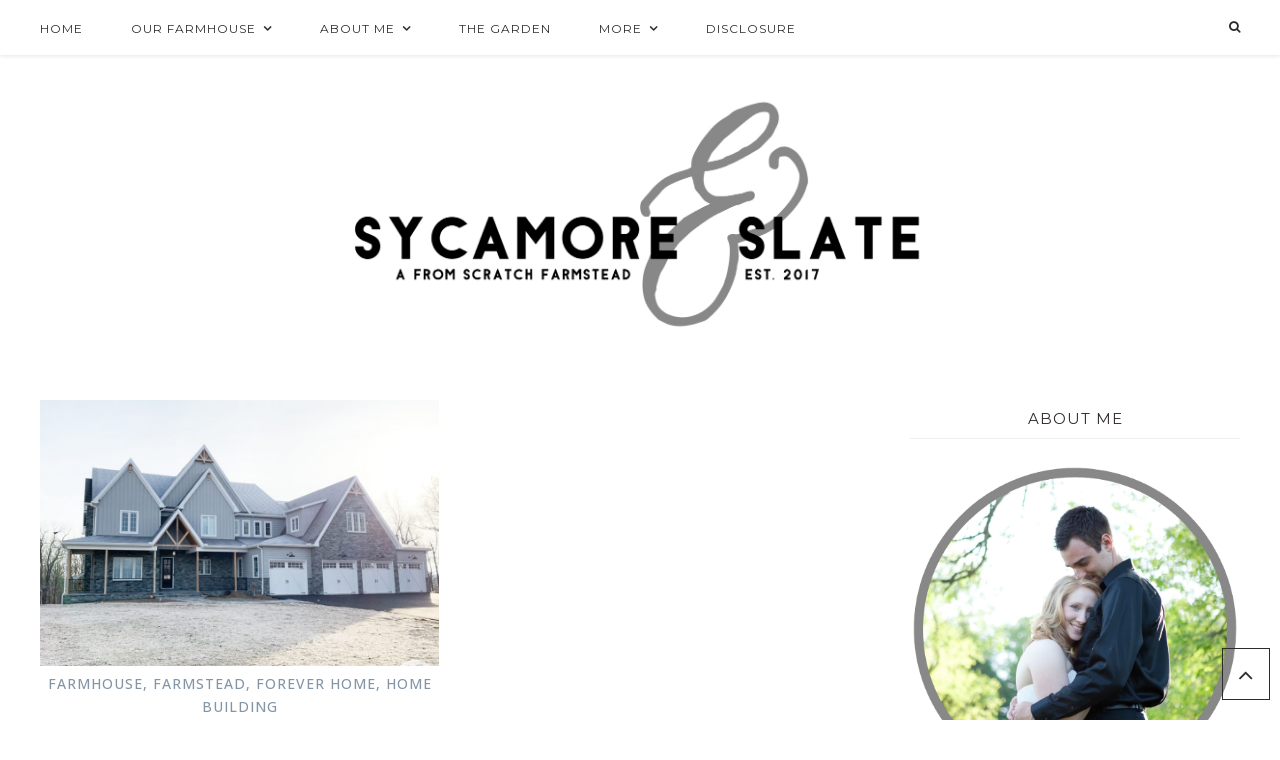

--- FILE ---
content_type: text/html; charset=UTF-8
request_url: http://www.sycamoreandslate.com/tag/cat/
body_size: 23722
content:
<!DOCTYPE html>
<html lang="en-US">
<head >
<meta charset="UTF-8" />
		<meta name="robots" content="noindex" />
		<meta name="viewport" content="width=device-width, initial-scale=1" />
<title>cat</title>
<meta name='robots' content='max-image-preview:large' />

			<style type="text/css">
				.slide-excerpt { width: 50%; }
				.slide-excerpt { bottom: 0; }
				.slide-excerpt { right: 0; }
				.flexslider { max-width: 1200px; max-height: 430px; }
				.slide-image { max-height: 430px; }
			</style>
			<style type="text/css">
				@media only screen
				and (min-device-width : 320px)
				and (max-device-width : 480px) {
					.slide-excerpt { display: none !important; }
				}
			</style> <link rel='dns-prefetch' href='//fonts.googleapis.com' />
<link rel='dns-prefetch' href='//maxcdn.bootstrapcdn.com' />
<link rel="alternate" type="application/rss+xml" title="Sycamore and Slate &raquo; Feed" href="http://www.sycamoreandslate.com/feed/" />
<link rel="alternate" type="application/rss+xml" title="Sycamore and Slate &raquo; Comments Feed" href="http://www.sycamoreandslate.com/comments/feed/" />
<link rel="alternate" type="application/rss+xml" title="Sycamore and Slate &raquo; cat Tag Feed" href="http://www.sycamoreandslate.com/tag/cat/feed/" />
<script>(()=>{"use strict";const e=[400,500,600,700,800,900],t=e=>`wprm-min-${e}`,n=e=>`wprm-max-${e}`,s=new Set,o="ResizeObserver"in window,r=o?new ResizeObserver((e=>{for(const t of e)c(t.target)})):null,i=.5/(window.devicePixelRatio||1);function c(s){const o=s.getBoundingClientRect().width||0;for(let r=0;r<e.length;r++){const c=e[r],a=o<=c+i;o>c+i?s.classList.add(t(c)):s.classList.remove(t(c)),a?s.classList.add(n(c)):s.classList.remove(n(c))}}function a(e){s.has(e)||(s.add(e),r&&r.observe(e),c(e))}!function(e=document){e.querySelectorAll(".wprm-recipe").forEach(a)}();if(new MutationObserver((e=>{for(const t of e)for(const e of t.addedNodes)e instanceof Element&&(e.matches?.(".wprm-recipe")&&a(e),e.querySelectorAll?.(".wprm-recipe").forEach(a))})).observe(document.documentElement,{childList:!0,subtree:!0}),!o){let e=0;addEventListener("resize",(()=>{e&&cancelAnimationFrame(e),e=requestAnimationFrame((()=>s.forEach(c)))}),{passive:!0})}})();</script><link rel="canonical" href="http://www.sycamoreandslate.com/tag/cat/" />
		<!-- This site uses the Google Analytics by ExactMetrics plugin v8.10.2 - Using Analytics tracking - https://www.exactmetrics.com/ -->
		<!-- Note: ExactMetrics is not currently configured on this site. The site owner needs to authenticate with Google Analytics in the ExactMetrics settings panel. -->
					<!-- No tracking code set -->
				<!-- / Google Analytics by ExactMetrics -->
		<style id='wp-img-auto-sizes-contain-inline-css' type='text/css'>
img:is([sizes=auto i],[sizes^="auto," i]){contain-intrinsic-size:3000px 1500px}
/*# sourceURL=wp-img-auto-sizes-contain-inline-css */
</style>
<link rel='stylesheet' id='validate-engine-css-css' href='http://www.sycamoreandslate.com/wp-content/plugins/wysija-newsletters/css/validationEngine.jquery.css?ver=2.21' type='text/css' media='all' />
<link rel='stylesheet' id='twb-open-sans-css' href='https://fonts.googleapis.com/css?family=Open+Sans%3A300%2C400%2C500%2C600%2C700%2C800&#038;display=swap&#038;ver=6.9' type='text/css' media='all' />
<link rel='stylesheet' id='twbbwg-global-css' href='http://www.sycamoreandslate.com/wp-content/plugins/photo-gallery/booster/assets/css/global.css?ver=1.0.0' type='text/css' media='all' />
<link rel='stylesheet' id='sbi_styles-css' href='http://www.sycamoreandslate.com/wp-content/plugins/instagram-feed/css/sbi-styles.min.css?ver=6.10.0' type='text/css' media='all' />
<link rel='stylesheet' id='prima-donna-css' href='http://www.sycamoreandslate.com/wp-content/themes/prima-donna/style.css?ver=1.1.8' type='text/css' media='all' />
<style id='wp-emoji-styles-inline-css' type='text/css'>

	img.wp-smiley, img.emoji {
		display: inline !important;
		border: none !important;
		box-shadow: none !important;
		height: 1em !important;
		width: 1em !important;
		margin: 0 0.07em !important;
		vertical-align: -0.1em !important;
		background: none !important;
		padding: 0 !important;
	}
/*# sourceURL=wp-emoji-styles-inline-css */
</style>
<link rel='stylesheet' id='wp-block-library-css' href='http://www.sycamoreandslate.com/wp-includes/css/dist/block-library/style.min.css?ver=6.9' type='text/css' media='all' />
<style id='wp-block-paragraph-inline-css' type='text/css'>
.is-small-text{font-size:.875em}.is-regular-text{font-size:1em}.is-large-text{font-size:2.25em}.is-larger-text{font-size:3em}.has-drop-cap:not(:focus):first-letter{float:left;font-size:8.4em;font-style:normal;font-weight:100;line-height:.68;margin:.05em .1em 0 0;text-transform:uppercase}body.rtl .has-drop-cap:not(:focus):first-letter{float:none;margin-left:.1em}p.has-drop-cap.has-background{overflow:hidden}:root :where(p.has-background){padding:1.25em 2.375em}:where(p.has-text-color:not(.has-link-color)) a{color:inherit}p.has-text-align-left[style*="writing-mode:vertical-lr"],p.has-text-align-right[style*="writing-mode:vertical-rl"]{rotate:180deg}
/*# sourceURL=http://www.sycamoreandslate.com/wp-includes/blocks/paragraph/style.min.css */
</style>
<style id='global-styles-inline-css' type='text/css'>
:root{--wp--preset--aspect-ratio--square: 1;--wp--preset--aspect-ratio--4-3: 4/3;--wp--preset--aspect-ratio--3-4: 3/4;--wp--preset--aspect-ratio--3-2: 3/2;--wp--preset--aspect-ratio--2-3: 2/3;--wp--preset--aspect-ratio--16-9: 16/9;--wp--preset--aspect-ratio--9-16: 9/16;--wp--preset--color--black: #000000;--wp--preset--color--cyan-bluish-gray: #abb8c3;--wp--preset--color--white: #ffffff;--wp--preset--color--pale-pink: #f78da7;--wp--preset--color--vivid-red: #cf2e2e;--wp--preset--color--luminous-vivid-orange: #ff6900;--wp--preset--color--luminous-vivid-amber: #fcb900;--wp--preset--color--light-green-cyan: #7bdcb5;--wp--preset--color--vivid-green-cyan: #00d084;--wp--preset--color--pale-cyan-blue: #8ed1fc;--wp--preset--color--vivid-cyan-blue: #0693e3;--wp--preset--color--vivid-purple: #9b51e0;--wp--preset--gradient--vivid-cyan-blue-to-vivid-purple: linear-gradient(135deg,rgb(6,147,227) 0%,rgb(155,81,224) 100%);--wp--preset--gradient--light-green-cyan-to-vivid-green-cyan: linear-gradient(135deg,rgb(122,220,180) 0%,rgb(0,208,130) 100%);--wp--preset--gradient--luminous-vivid-amber-to-luminous-vivid-orange: linear-gradient(135deg,rgb(252,185,0) 0%,rgb(255,105,0) 100%);--wp--preset--gradient--luminous-vivid-orange-to-vivid-red: linear-gradient(135deg,rgb(255,105,0) 0%,rgb(207,46,46) 100%);--wp--preset--gradient--very-light-gray-to-cyan-bluish-gray: linear-gradient(135deg,rgb(238,238,238) 0%,rgb(169,184,195) 100%);--wp--preset--gradient--cool-to-warm-spectrum: linear-gradient(135deg,rgb(74,234,220) 0%,rgb(151,120,209) 20%,rgb(207,42,186) 40%,rgb(238,44,130) 60%,rgb(251,105,98) 80%,rgb(254,248,76) 100%);--wp--preset--gradient--blush-light-purple: linear-gradient(135deg,rgb(255,206,236) 0%,rgb(152,150,240) 100%);--wp--preset--gradient--blush-bordeaux: linear-gradient(135deg,rgb(254,205,165) 0%,rgb(254,45,45) 50%,rgb(107,0,62) 100%);--wp--preset--gradient--luminous-dusk: linear-gradient(135deg,rgb(255,203,112) 0%,rgb(199,81,192) 50%,rgb(65,88,208) 100%);--wp--preset--gradient--pale-ocean: linear-gradient(135deg,rgb(255,245,203) 0%,rgb(182,227,212) 50%,rgb(51,167,181) 100%);--wp--preset--gradient--electric-grass: linear-gradient(135deg,rgb(202,248,128) 0%,rgb(113,206,126) 100%);--wp--preset--gradient--midnight: linear-gradient(135deg,rgb(2,3,129) 0%,rgb(40,116,252) 100%);--wp--preset--font-size--small: 13px;--wp--preset--font-size--medium: 20px;--wp--preset--font-size--large: 36px;--wp--preset--font-size--x-large: 42px;--wp--preset--spacing--20: 0.44rem;--wp--preset--spacing--30: 0.67rem;--wp--preset--spacing--40: 1rem;--wp--preset--spacing--50: 1.5rem;--wp--preset--spacing--60: 2.25rem;--wp--preset--spacing--70: 3.38rem;--wp--preset--spacing--80: 5.06rem;--wp--preset--shadow--natural: 6px 6px 9px rgba(0, 0, 0, 0.2);--wp--preset--shadow--deep: 12px 12px 50px rgba(0, 0, 0, 0.4);--wp--preset--shadow--sharp: 6px 6px 0px rgba(0, 0, 0, 0.2);--wp--preset--shadow--outlined: 6px 6px 0px -3px rgb(255, 255, 255), 6px 6px rgb(0, 0, 0);--wp--preset--shadow--crisp: 6px 6px 0px rgb(0, 0, 0);}:where(.is-layout-flex){gap: 0.5em;}:where(.is-layout-grid){gap: 0.5em;}body .is-layout-flex{display: flex;}.is-layout-flex{flex-wrap: wrap;align-items: center;}.is-layout-flex > :is(*, div){margin: 0;}body .is-layout-grid{display: grid;}.is-layout-grid > :is(*, div){margin: 0;}:where(.wp-block-columns.is-layout-flex){gap: 2em;}:where(.wp-block-columns.is-layout-grid){gap: 2em;}:where(.wp-block-post-template.is-layout-flex){gap: 1.25em;}:where(.wp-block-post-template.is-layout-grid){gap: 1.25em;}.has-black-color{color: var(--wp--preset--color--black) !important;}.has-cyan-bluish-gray-color{color: var(--wp--preset--color--cyan-bluish-gray) !important;}.has-white-color{color: var(--wp--preset--color--white) !important;}.has-pale-pink-color{color: var(--wp--preset--color--pale-pink) !important;}.has-vivid-red-color{color: var(--wp--preset--color--vivid-red) !important;}.has-luminous-vivid-orange-color{color: var(--wp--preset--color--luminous-vivid-orange) !important;}.has-luminous-vivid-amber-color{color: var(--wp--preset--color--luminous-vivid-amber) !important;}.has-light-green-cyan-color{color: var(--wp--preset--color--light-green-cyan) !important;}.has-vivid-green-cyan-color{color: var(--wp--preset--color--vivid-green-cyan) !important;}.has-pale-cyan-blue-color{color: var(--wp--preset--color--pale-cyan-blue) !important;}.has-vivid-cyan-blue-color{color: var(--wp--preset--color--vivid-cyan-blue) !important;}.has-vivid-purple-color{color: var(--wp--preset--color--vivid-purple) !important;}.has-black-background-color{background-color: var(--wp--preset--color--black) !important;}.has-cyan-bluish-gray-background-color{background-color: var(--wp--preset--color--cyan-bluish-gray) !important;}.has-white-background-color{background-color: var(--wp--preset--color--white) !important;}.has-pale-pink-background-color{background-color: var(--wp--preset--color--pale-pink) !important;}.has-vivid-red-background-color{background-color: var(--wp--preset--color--vivid-red) !important;}.has-luminous-vivid-orange-background-color{background-color: var(--wp--preset--color--luminous-vivid-orange) !important;}.has-luminous-vivid-amber-background-color{background-color: var(--wp--preset--color--luminous-vivid-amber) !important;}.has-light-green-cyan-background-color{background-color: var(--wp--preset--color--light-green-cyan) !important;}.has-vivid-green-cyan-background-color{background-color: var(--wp--preset--color--vivid-green-cyan) !important;}.has-pale-cyan-blue-background-color{background-color: var(--wp--preset--color--pale-cyan-blue) !important;}.has-vivid-cyan-blue-background-color{background-color: var(--wp--preset--color--vivid-cyan-blue) !important;}.has-vivid-purple-background-color{background-color: var(--wp--preset--color--vivid-purple) !important;}.has-black-border-color{border-color: var(--wp--preset--color--black) !important;}.has-cyan-bluish-gray-border-color{border-color: var(--wp--preset--color--cyan-bluish-gray) !important;}.has-white-border-color{border-color: var(--wp--preset--color--white) !important;}.has-pale-pink-border-color{border-color: var(--wp--preset--color--pale-pink) !important;}.has-vivid-red-border-color{border-color: var(--wp--preset--color--vivid-red) !important;}.has-luminous-vivid-orange-border-color{border-color: var(--wp--preset--color--luminous-vivid-orange) !important;}.has-luminous-vivid-amber-border-color{border-color: var(--wp--preset--color--luminous-vivid-amber) !important;}.has-light-green-cyan-border-color{border-color: var(--wp--preset--color--light-green-cyan) !important;}.has-vivid-green-cyan-border-color{border-color: var(--wp--preset--color--vivid-green-cyan) !important;}.has-pale-cyan-blue-border-color{border-color: var(--wp--preset--color--pale-cyan-blue) !important;}.has-vivid-cyan-blue-border-color{border-color: var(--wp--preset--color--vivid-cyan-blue) !important;}.has-vivid-purple-border-color{border-color: var(--wp--preset--color--vivid-purple) !important;}.has-vivid-cyan-blue-to-vivid-purple-gradient-background{background: var(--wp--preset--gradient--vivid-cyan-blue-to-vivid-purple) !important;}.has-light-green-cyan-to-vivid-green-cyan-gradient-background{background: var(--wp--preset--gradient--light-green-cyan-to-vivid-green-cyan) !important;}.has-luminous-vivid-amber-to-luminous-vivid-orange-gradient-background{background: var(--wp--preset--gradient--luminous-vivid-amber-to-luminous-vivid-orange) !important;}.has-luminous-vivid-orange-to-vivid-red-gradient-background{background: var(--wp--preset--gradient--luminous-vivid-orange-to-vivid-red) !important;}.has-very-light-gray-to-cyan-bluish-gray-gradient-background{background: var(--wp--preset--gradient--very-light-gray-to-cyan-bluish-gray) !important;}.has-cool-to-warm-spectrum-gradient-background{background: var(--wp--preset--gradient--cool-to-warm-spectrum) !important;}.has-blush-light-purple-gradient-background{background: var(--wp--preset--gradient--blush-light-purple) !important;}.has-blush-bordeaux-gradient-background{background: var(--wp--preset--gradient--blush-bordeaux) !important;}.has-luminous-dusk-gradient-background{background: var(--wp--preset--gradient--luminous-dusk) !important;}.has-pale-ocean-gradient-background{background: var(--wp--preset--gradient--pale-ocean) !important;}.has-electric-grass-gradient-background{background: var(--wp--preset--gradient--electric-grass) !important;}.has-midnight-gradient-background{background: var(--wp--preset--gradient--midnight) !important;}.has-small-font-size{font-size: var(--wp--preset--font-size--small) !important;}.has-medium-font-size{font-size: var(--wp--preset--font-size--medium) !important;}.has-large-font-size{font-size: var(--wp--preset--font-size--large) !important;}.has-x-large-font-size{font-size: var(--wp--preset--font-size--x-large) !important;}
/*# sourceURL=global-styles-inline-css */
</style>

<style id='classic-theme-styles-inline-css' type='text/css'>
/*! This file is auto-generated */
.wp-block-button__link{color:#fff;background-color:#32373c;border-radius:9999px;box-shadow:none;text-decoration:none;padding:calc(.667em + 2px) calc(1.333em + 2px);font-size:1.125em}.wp-block-file__button{background:#32373c;color:#fff;text-decoration:none}
/*# sourceURL=/wp-includes/css/classic-themes.min.css */
</style>
<link rel='stylesheet' id='wprm-public-css' href='http://www.sycamoreandslate.com/wp-content/plugins/wp-recipe-maker/dist/public-legacy.css?ver=10.2.3' type='text/css' media='all' />
<link rel='stylesheet' id='contact-form-7-css' href='http://www.sycamoreandslate.com/wp-content/plugins/contact-form-7/includes/css/styles.css?ver=6.1.4' type='text/css' media='all' />
<link rel='stylesheet' id='bwg_fonts-css' href='http://www.sycamoreandslate.com/wp-content/plugins/photo-gallery/css/bwg-fonts/fonts.css?ver=0.0.1' type='text/css' media='all' />
<link rel='stylesheet' id='sumoselect-css' href='http://www.sycamoreandslate.com/wp-content/plugins/photo-gallery/css/sumoselect.min.css?ver=3.4.6' type='text/css' media='all' />
<link rel='stylesheet' id='mCustomScrollbar-css' href='http://www.sycamoreandslate.com/wp-content/plugins/photo-gallery/css/jquery.mCustomScrollbar.min.css?ver=3.1.5' type='text/css' media='all' />
<link rel='stylesheet' id='bwg_frontend-css' href='http://www.sycamoreandslate.com/wp-content/plugins/photo-gallery/css/styles.min.css?ver=1.8.35' type='text/css' media='all' />
<link rel='stylesheet' id='sfmsb-style-css' href='http://www.sycamoreandslate.com/wp-content/plugins/simple-follow-me-social-buttons-widget/assets/css/style.css?ver=3.3.3' type='text/css' media='all' />
<link rel='stylesheet' id='sfmsb-icons-css' href='http://www.sycamoreandslate.com/wp-content/plugins/simple-follow-me-social-buttons-widget/assets/css/icons.css?ver=3.3.3' type='text/css' media='all' />
<link rel='stylesheet' id='wprm-template-css' href='http://www.sycamoreandslate.com/wp-content/plugins/wp-recipe-maker/templates/recipe/legacy/simple/simple.min.css?ver=10.2.3' type='text/css' media='all' />
<link rel='stylesheet' id='amazon-auto-links-_common-css' href='http://www.sycamoreandslate.com/wp-content/plugins/amazon-auto-links/template/_common/style.min.css?ver=5.4.3' type='text/css' media='all' />
<link rel='stylesheet' id='amazon-auto-links-list-css' href='http://www.sycamoreandslate.com/wp-content/plugins/amazon-auto-links/template/list/style.min.css?ver=1.4.1' type='text/css' media='all' />
<link rel='stylesheet' id='google-font-css' href='//fonts.googleapis.com/css?family=Montserrat%3A300%2C400%2C500%2C600%2C700%7COpen+Sans%3A400%2C500%2C600%2C700&#038;ver=6.9' type='text/css' media='all' />
<link rel='stylesheet' id='primadonna-google-fonts-css' href='https://fonts.googleapis.com/css?family' type='text/css' media='all' />
<link rel='stylesheet' id='font-awesome-css' href='//maxcdn.bootstrapcdn.com/font-awesome/4.6.3/css/font-awesome.min.css?ver=6.9' type='text/css' media='all' />
<link rel='stylesheet' id='owl-css-css' href='http://www.sycamoreandslate.com/wp-content/themes/prima-donna/css/owl.carousel.css?ver=6.9' type='text/css' media='all' />
<link rel='stylesheet' id='owl-theme-css-css' href='http://www.sycamoreandslate.com/wp-content/themes/prima-donna/css/owl.theme.css?ver=6.9' type='text/css' media='all' />
<link rel='stylesheet' id='dashicons-css' href='http://www.sycamoreandslate.com/wp-includes/css/dashicons.min.css?ver=6.9' type='text/css' media='all' />
<link rel='stylesheet' id='wp-pointer-css' href='http://www.sycamoreandslate.com/wp-includes/css/wp-pointer.min.css?ver=6.9' type='text/css' media='all' />
<link rel='stylesheet' id='msl-main-css' href='http://www.sycamoreandslate.com/wp-content/plugins/master-slider/public/assets/css/masterslider.main.css?ver=3.11.0' type='text/css' media='all' />
<link rel='stylesheet' id='msl-custom-css' href='http://www.sycamoreandslate.com/wp-content/uploads/master-slider/custom.css?ver=7.2' type='text/css' media='all' />
<link rel='stylesheet' id='slider_styles-css' href='http://www.sycamoreandslate.com/wp-content/plugins/genesis-responsive-slider/assets/style.css?ver=1.0.1' type='text/css' media='all' />
<script type="text/javascript" src="http://www.sycamoreandslate.com/wp-includes/js/jquery/jquery.min.js?ver=3.7.1" id="jquery-core-js"></script>
<script type="text/javascript" src="http://www.sycamoreandslate.com/wp-includes/js/jquery/jquery-migrate.min.js?ver=3.4.1" id="jquery-migrate-js"></script>
<script type="text/javascript" src="http://www.sycamoreandslate.com/wp-content/plugins/photo-gallery/booster/assets/js/circle-progress.js?ver=1.2.2" id="twbbwg-circle-js"></script>
<script type="text/javascript" id="twbbwg-global-js-extra">
/* <![CDATA[ */
var twb = {"nonce":"d76d622e0c","ajax_url":"http://www.sycamoreandslate.com/wp-admin/admin-ajax.php","plugin_url":"http://www.sycamoreandslate.com/wp-content/plugins/photo-gallery/booster","href":"http://www.sycamoreandslate.com/wp-admin/admin.php?page=twbbwg_photo-gallery"};
var twb = {"nonce":"d76d622e0c","ajax_url":"http://www.sycamoreandslate.com/wp-admin/admin-ajax.php","plugin_url":"http://www.sycamoreandslate.com/wp-content/plugins/photo-gallery/booster","href":"http://www.sycamoreandslate.com/wp-admin/admin.php?page=twbbwg_photo-gallery"};
//# sourceURL=twbbwg-global-js-extra
/* ]]> */
</script>
<script type="text/javascript" src="http://www.sycamoreandslate.com/wp-content/plugins/photo-gallery/booster/assets/js/global.js?ver=1.0.0" id="twbbwg-global-js"></script>
<script type="text/javascript" src="http://www.sycamoreandslate.com/wp-content/plugins/photo-gallery/js/jquery.sumoselect.min.js?ver=3.4.6" id="sumoselect-js"></script>
<script type="text/javascript" src="http://www.sycamoreandslate.com/wp-content/plugins/photo-gallery/js/tocca.min.js?ver=2.0.9" id="bwg_mobile-js"></script>
<script type="text/javascript" src="http://www.sycamoreandslate.com/wp-content/plugins/photo-gallery/js/jquery.mCustomScrollbar.concat.min.js?ver=3.1.5" id="mCustomScrollbar-js"></script>
<script type="text/javascript" src="http://www.sycamoreandslate.com/wp-content/plugins/photo-gallery/js/jquery.fullscreen.min.js?ver=0.6.0" id="jquery-fullscreen-js"></script>
<script type="text/javascript" id="bwg_frontend-js-extra">
/* <![CDATA[ */
var bwg_objectsL10n = {"bwg_field_required":"field is required.","bwg_mail_validation":"This is not a valid email address.","bwg_search_result":"There are no images matching your search.","bwg_select_tag":"Select Tag","bwg_order_by":"Order By","bwg_search":"Search","bwg_show_ecommerce":"Show Ecommerce","bwg_hide_ecommerce":"Hide Ecommerce","bwg_show_comments":"Show Comments","bwg_hide_comments":"Hide Comments","bwg_restore":"Restore","bwg_maximize":"Maximize","bwg_fullscreen":"Fullscreen","bwg_exit_fullscreen":"Exit Fullscreen","bwg_search_tag":"SEARCH...","bwg_tag_no_match":"No tags found","bwg_all_tags_selected":"All tags selected","bwg_tags_selected":"tags selected","play":"Play","pause":"Pause","is_pro":"","bwg_play":"Play","bwg_pause":"Pause","bwg_hide_info":"Hide info","bwg_show_info":"Show info","bwg_hide_rating":"Hide rating","bwg_show_rating":"Show rating","ok":"Ok","cancel":"Cancel","select_all":"Select all","lazy_load":"0","lazy_loader":"http://www.sycamoreandslate.com/wp-content/plugins/photo-gallery/images/ajax_loader.png","front_ajax":"0","bwg_tag_see_all":"see all tags","bwg_tag_see_less":"see less tags"};
//# sourceURL=bwg_frontend-js-extra
/* ]]> */
</script>
<script type="text/javascript" src="http://www.sycamoreandslate.com/wp-content/plugins/photo-gallery/js/scripts.min.js?ver=1.8.35" id="bwg_frontend-js"></script>
<script type="text/javascript" src="http://www.sycamoreandslate.com/wp-content/plugins/simple-follow-me-social-buttons-widget/assets/js/front-widget.js?ver=3.3.3" id="sfmsb-script-js"></script>
<script type="text/javascript" src="http://www.sycamoreandslate.com/wp-content/themes/prima-donna/js/global.js?ver=1.0.0" id="global-script-js"></script>
<link rel="https://api.w.org/" href="http://www.sycamoreandslate.com/wp-json/" /><link rel="alternate" title="JSON" type="application/json" href="http://www.sycamoreandslate.com/wp-json/wp/v2/tags/321" /><link rel="EditURI" type="application/rsd+xml" title="RSD" href="http://www.sycamoreandslate.com/xmlrpc.php?rsd" />
<script>var ms_grabbing_curosr = 'http://www.sycamoreandslate.com/wp-content/plugins/master-slider/public/assets/css/common/grabbing.cur', ms_grab_curosr = 'http://www.sycamoreandslate.com/wp-content/plugins/master-slider/public/assets/css/common/grab.cur';</script>
<meta name="generator" content="MasterSlider 3.11.0 - Responsive Touch Image Slider | avt.li/msf" />
<meta name="p:domain_verify" content="cdeb75f20ac24c629ce277ce707facd0" />
<style type="text/css"> html body .wprm-recipe-container { color: #333333; } html body .wprm-recipe-container a.wprm-recipe-print { color: #333333; } html body .wprm-recipe-container a.wprm-recipe-print:hover { color: #333333; } html body .wprm-recipe-container .wprm-recipe { background-color: #ffffff; } html body .wprm-recipe-container .wprm-recipe { border-color: #aaaaaa; } html body .wprm-recipe-container .wprm-recipe-tastefully-simple .wprm-recipe-time-container { border-color: #aaaaaa; } html body .wprm-recipe-container .wprm-recipe .wprm-color-border { border-color: #aaaaaa; } html body .wprm-recipe-container a { color: #3498db; } html body .wprm-recipe-container .wprm-recipe-tastefully-simple .wprm-recipe-name { color: #000000; } html body .wprm-recipe-container .wprm-recipe-tastefully-simple .wprm-recipe-header { color: #000000; } html body .wprm-recipe-container h1 { color: #000000; } html body .wprm-recipe-container h2 { color: #000000; } html body .wprm-recipe-container h3 { color: #000000; } html body .wprm-recipe-container h4 { color: #000000; } html body .wprm-recipe-container h5 { color: #000000; } html body .wprm-recipe-container h6 { color: #000000; } html body .wprm-recipe-container svg path { fill: #343434; } html body .wprm-recipe-container svg rect { fill: #343434; } html body .wprm-recipe-container svg polygon { stroke: #343434; } html body .wprm-recipe-container .wprm-rating-star-full svg polygon { fill: #343434; } html body .wprm-recipe-container .wprm-recipe .wprm-color-accent { background-color: #2c3e50; } html body .wprm-recipe-container .wprm-recipe .wprm-color-accent { color: #ffffff; } html body .wprm-recipe-container .wprm-recipe .wprm-color-accent a.wprm-recipe-print { color: #ffffff; } html body .wprm-recipe-container .wprm-recipe .wprm-color-accent a.wprm-recipe-print:hover { color: #ffffff; } html body .wprm-recipe-container .wprm-recipe-colorful .wprm-recipe-header { background-color: #2c3e50; } html body .wprm-recipe-container .wprm-recipe-colorful .wprm-recipe-header { color: #ffffff; } html body .wprm-recipe-container .wprm-recipe-colorful .wprm-recipe-meta > div { background-color: #3498db; } html body .wprm-recipe-container .wprm-recipe-colorful .wprm-recipe-meta > div { color: #ffffff; } html body .wprm-recipe-container .wprm-recipe-colorful .wprm-recipe-meta > div a.wprm-recipe-print { color: #ffffff; } html body .wprm-recipe-container .wprm-recipe-colorful .wprm-recipe-meta > div a.wprm-recipe-print:hover { color: #ffffff; } .wprm-rating-star svg polygon { stroke: #343434; } .wprm-rating-star.wprm-rating-star-full svg polygon { fill: #343434; } html body .wprm-recipe-container .wprm-recipe-instruction-image { text-align: left; } html body .wprm-recipe-container li.wprm-recipe-ingredient { list-style-type: disc; } html body .wprm-recipe-container li.wprm-recipe-instruction { list-style-type: decimal; } .tippy-box[data-theme~="wprm"] { background-color: #333333; color: #FFFFFF; } .tippy-box[data-theme~="wprm"][data-placement^="top"] > .tippy-arrow::before { border-top-color: #333333; } .tippy-box[data-theme~="wprm"][data-placement^="bottom"] > .tippy-arrow::before { border-bottom-color: #333333; } .tippy-box[data-theme~="wprm"][data-placement^="left"] > .tippy-arrow::before { border-left-color: #333333; } .tippy-box[data-theme~="wprm"][data-placement^="right"] > .tippy-arrow::before { border-right-color: #333333; } .tippy-box[data-theme~="wprm"] a { color: #FFFFFF; } .wprm-comment-rating svg { width: 18px !important; height: 18px !important; } img.wprm-comment-rating { width: 90px !important; height: 18px !important; } body { --comment-rating-star-color: #343434; } body { --wprm-popup-font-size: 16px; } body { --wprm-popup-background: #ffffff; } body { --wprm-popup-title: #000000; } body { --wprm-popup-content: #444444; } body { --wprm-popup-button-background: #444444; } body { --wprm-popup-button-text: #ffffff; } body { --wprm-popup-accent: #747B2D; }</style><style type="text/css">.wprm-glossary-term {color: #5A822B;text-decoration: underline;cursor: help;}</style><style type='text/css' id='amazon-auto-links-button-css' data-version='5.4.3'>.amazon-auto-links-button.amazon-auto-links-button-default { background-image: -webkit-linear-gradient(top, #4997e5, #3f89ba);background-image: -moz-linear-gradient(top, #4997e5, #3f89ba);background-image: -ms-linear-gradient(top, #4997e5, #3f89ba);background-image: -o-linear-gradient(top, #4997e5, #3f89ba);background-image: linear-gradient(to bottom, #4997e5, #3f89ba);-webkit-border-radius: 4px;-moz-border-radius: 4px;border-radius: 4px;margin-left: auto;margin-right: auto;text-align: center;white-space: nowrap;color: #ffffff;font-size: 13px;text-shadow: 0 0 transparent;width: 100px;padding: 7px 8px 8px 8px;background: #3498db;border: solid #6891a5 1px;text-decoration: none;}.amazon-auto-links-button.amazon-auto-links-button-default:hover {background: #3cb0fd;background-image: -webkit-linear-gradient(top, #3cb0fd, #3498db);background-image: -moz-linear-gradient(top, #3cb0fd, #3498db);background-image: -ms-linear-gradient(top, #3cb0fd, #3498db);background-image: -o-linear-gradient(top, #3cb0fd, #3498db);background-image: linear-gradient(to bottom, #3cb0fd, #3498db);text-decoration: none;}.amazon-auto-links-button.amazon-auto-links-button-default > a {color: inherit; border-bottom: none;text-decoration: none; }.amazon-auto-links-button.amazon-auto-links-button-default > a:hover {color: inherit;}.amazon-auto-links-button > a, .amazon-auto-links-button > a:hover {-webkit-box-shadow: none;box-shadow: none;color: inherit;}div.amazon-auto-links-button {line-height: 1.3; }button.amazon-auto-links-button {white-space: nowrap;}.amazon-auto-links-button-link {text-decoration: none;}.amazon-auto-links-button.amazon-auto-links-button-3484 {background: #64797f;background-image: -webkit-linear-gradient(top, #64797f, #42595e);background-image: -moz-linear-gradient(top, #64797f, #42595e);background-image: -ms-linear-gradient(top, #64797f, #42595e);background-image: -o-linear-gradient(top, #64797f, #42595e);background-image: linear-gradient(to bottom, #64797f, #42595e);-webkit-border-radius: 4;-moz-border-radius: 4;border-radius: 4px;margin-left: auto;margin-right: auto;text-align: center;white-space: nowrap;color: #ffffff;font-size: 16px;width: 100px;background-gradient-hover: .hover_gradient;background-solid-hover: .hover_solid;padding: 7px 8px 8px 8px;text-decoration: none;}.amazon-auto-links-button.amazon-auto-links-button-3484:hover {background: #2c4e5b;text-decoration: none;}</style>
    <style type="text/css">

        /* Header BG Color */
    	.site-header {
    		background-color:;
    	}

    	 /* Boxed Header BG Color */
    	.site-header .wrap {
    		background-color:;
    	}

    	/* Body BG Color */
    	body {
    		background-color:;
    	}

    	/* Content BG Color */
    	.post,
    	.page .content,
    	.product {
    		background-color:;
    	}

    	/* Content Padding */
    	
    	/* Sidebar BG Color */
    	.sidebar-primary .widget-wrap {
    		background-color:;
    	}

    	/* Sidebar Padding */
    	

    	/* Accent Color */
    	.entry-header .entry-title:after,
    	ul.filter a:hover,
    	ul.filter a.active,
    	.portfolio-overlay h3:after,
    	.tagcloud a:hover,
    	a.comment-edit-link:hover,
    	a.comment-reply-link:hover,
    	#cancel-comment-reply-link,
    	.woocommerce span.onsale,
    	.woocommerce a.button:hover,
    	.woocommerce button.button:hover,
    	.woocommerce input.button:hover,
    	.backtotop:hover,
    	.search-div .search-form input[type="submit"] {
    		background-color: !important;
    	}

    	.related-list li a:hover,
    	.adjacent-entry-pagination a:hover,
    	.woocommerce ul.products li.product .price,
    	.woocommerce div.product p.price,    	
    	.woocommerce .woocommerce-message::before,
		.woocommerce .woocommerce-info::before,
		.woocommerce div.product p.price,
		.woocommerce div.product span.price,
		.woocommerce ul.products li.product .price,
		.woocommerce form .form-row .required,
		.widget-postlist-primadonna .postlist-title a:hover,
		.side-text h5 a:hover,
		#owl-demo .item .feat-overlay h3 a:hover,
		#owl-demo .item .feat-overlay .cat a:hover,
		#genesis-responsive-slider h2 a:hover,
		.woocommerce .product-title:hover,
		.null-instagram-feed p a:hover  {
    		color: !important;
    	}

    	.woocommerce a.button,
    	.woocommerce a.button:hover,
    	.woocommerce button.button,
    	.woocommerce button.button:hover,
    	.woocommerce .woocommerce-message,
    	.woocommerce input.button,
    	.woocommerce input.button:hover,
    	.woocommerce .woocommerce-info,
    	.backtotop:hover {
    		border-color: !important; 
    	}

    	/* Link Color */
    	a  { 
    		color:;
    	}

    	a:hover  { 
    		color:;
    	}


    	/* Category Index widgets bg */
    	.category-index-top {
    		background-color:;
    	}

    	/* Breadcrumbs bg */
    	.breadcrumb {
    		background-color:;
    	}

	   	/* Custom Buttons */

	   	/* Small Buttons */
	   	
		 
			.feat-more,
	    	a.more-link,
	    	#genesis-responsive-slider a.more-link,
	    	#genesis-responsive-slider a.more-link:hover,
	    	.more-from-category a,
	    	.wpcf7-form input[type="submit"],
	    	.wpcf7-form input[type="submit"]:hover,
	    	button,
			input[type="button"],
			input[type="reset"],
			input[type="submit"],
			.button,
			button:hover,
			input:hover[type="button"],
			input:hover[type="reset"],
			input:hover[type="submit"],
			.button:hover {
				background-image: url(http://www.sycamoreandslate.com/wp-content/themes/prima-donna/images/button.png ); }
		
		
		/* Large Buttons */
		
		 
		.sidebar .widget.nsu_widget input[type="submit"],
    	.sidebar .widget.nsu_widget input[type="submit"]:hover,
    	.enews #subbutton,
    	.enews #subbutton:hover  {
				background-image: url(http://www.sycamoreandslate.com/wp-content/themes/prima-donna/images/custom-button.png ); }
		
		
		/* Small Button Height */
			.feat-more,
	    	a.more-link,
	    	#genesis-responsive-slider a.more-link,
	    	#genesis-responsive-slider a.more-link:hover,
	    	.more-from-category a,
	    	.wpcf7-form input[type="submit"],
	    	.wpcf7-form input[type="submit"]:hover,
	    	button,
			input[type="button"],
			input[type="reset"],
			input[type="submit"],
			.button,
			button:hover,
			input:hover[type="button"],
			input:hover[type="reset"],
			input:hover[type="submit"],
			.button:hover {
				height:px;
				line-height:px;
			}

		/* Small Button Width */
			.feat-more,
	    	a.more-link,
	    	#genesis-responsive-slider a.more-link,
	    	#genesis-responsive-slider a.more-link:hover,
	    	.more-from-category a,
	    	.wpcf7-form input[type="submit"],
	    	.wpcf7-form input[type="submit"]:hover,
	    	button,
			input[type="button"],
			input[type="reset"],
			input[type="submit"],
			.button,
			button:hover,
			input:hover[type="button"],
			input:hover[type="reset"],
			input:hover[type="submit"],
			.button:hover {
				width:px;
			}

		/* Large Button Height */
			.sidebar .widget.nsu_widget input[type="submit"],
	    	.sidebar .widget.nsu_widget input[type="submit"]:hover,
	    	.enews #subbutton,
	    	.enews #subbutton:hover {
				height:px;
				line-height:px;
			}

		/* Large Button Width */
			.sidebar .widget.nsu_widget input[type="submit"],
	    	.sidebar .widget.nsu_widget input[type="submit"]:hover,
	    	.enews #subbutton,
	    	.enews #subbutton:hover {
				width:px !important;
			}

		@media only screen and (max-width: 1200px) {
			.sidebar .widget.nsu_widget input[type="submit"],
	    	.sidebar .widget.nsu_widget input[type="submit"]:hover,
	    	.sidebar .enews #subbutton,
	    	.sidebar .enews #subbutton:hover {
				width: 220px !important;
				height: 56px !important;
				line-height: 56px;
				background-size: 100%;
			}
		}

		/* Standard Buttons Styles */

		/* Background */
			.feat-more,
	    	a.more-link,
	    	#genesis-responsive-slider a.more-link,
	    	.more-from-category a,
	    	.wpcf7-form input[type="submit"],
	    	button,
			input[type="button"],
			input[type="reset"],
			input[type="submit"],
			.button,
			.sidebar .widget.nsu_widget input[type="submit"],
			.enews #subbutton { 
			background-color:; 
		}

		/* Background Hover */
			.feat-more:hover,
	    	a.more-link:hover,
	    	#genesis-responsive-slider a.more-link:hover,
	    	.more-from-category a:hover,
	    	.wpcf7-form input[type="submit"]:hover,
	    	button:hover,
			input[type="button"]:hover,
			input[type="reset"]:hover,
			input[type="submit"]:hover,
			.button:hover,
			.sidebar .widget.nsu_widget input[type="submit"]:hover,
			.enews #subbutton:hover { 
			background-color:; 
		}

		/* Button Text Color */
		.feat-more,
    	a.more-link,
    	#genesis-responsive-slider a.more-link,
    	.more-from-category a,
    	.wpcf7-form input[type="submit"],
    	button,
		input[type="button"],
		input[type="reset"],
		input[type="submit"],
		.button,
		.sidebar .widget.nsu_widget input[type="submit"],
    	.enews #subbutton {
				color:;
		}

		/* Button Hover Text Color */
		.feat-more:hover,
    	a.more-link:hover,
    	#genesis-responsive-slider a.more-link:hover,
    	.more-from-category a:hover,
    	.wpcf7-form input[type="submit"]:hover,
    	button:hover,
		input[type="button"]:hover,
		input[type="reset"]:hover,
		input[type="submit"]:hover,
		.button:hover,
		.sidebar .widget.nsu_widget input[type="submit"]:hover,
    	.enews #subbutton:hover {
				color:;
		}

		/* Button fonts */
		
    	.more-from-category a,
    	.wpcf7-form input[type="submit"],
    	button,
		input[type="button"],
		input[type="reset"],
		input[type="submit"],
		.button,
		.sidebar .widget.nsu_widget input[type="submit"],
    	.enews #subbutton  { font-weight:; }

    	.more-from-category a,
    	.wpcf7-form input[type="submit"],
    	button,
		input[type="button"],
		input[type="reset"],
		input[type="submit"],
		.button,
		.sidebar .widget.nsu_widget input[type="submit"],
    	.enews #subbutton { letter-spacing:px; }

    	.more-from-category a,
    	.wpcf7-form input[type="submit"],
    	button,
		input[type="button"],
		input[type="reset"],
		input[type="submit"],
		.button,
		.sidebar .widget.nsu_widget input[type="submit"],
    	.enews #subbutton { text-transform:; }


    	/* Logo */
    	.site-title a img {
    		max-height:250px;
    	}

    	.title-area { 
			padding-top:50px; 
			padding-bottom:10px; 
		}

		.site-header { 
			padding-top:10px; 
		}

		/* Front Page Featured Slider */

    	
    	
    	/* Blog Featured Slider */

    	
    	    		.blog .featured-area #owl-demo .item .feat-overlay .cat,
    		.blog .featured-area-full #owl-demo .item .feat-overlay .cat,
    		.blog .featured-area-carousel #owl-demo .item .feat-overlay .cat {
    			display: none;
    		}

    	
		/* Promo Box Height */
		.home.blog .promo-item {
    		height:px;
    	}
    	.front-page .promo-item {
    		height:px;
    	}


    	/* Posts */
		/* Hide Featured Image */
		
		/* Hide Category */
		
		/* Hide Date */
		
		/* Hide Tags */
		
		/* Hide Author Link */
		
		/* Hide Comment Link */
		
		/* Hide Social Sharing */
		
		/* Hide Author Profile */
		
		/* Hide Related Posts */
		
		/* Masonry Layout Settings */

    	
    	
    	/* Fonts & Colors */

    	/* Top Bar */
    	.nav-primary { background-color:; }
    	.search a.icon-search:before { font-size:px; }
    	.search a.icon-search { color:; }
    	.search a.icon-search:hover { color:; }

    	/* Primary Menu */
    	    	.nav-primary .genesis-nav-menu > li > a  { font-size:px; }
    	.nav-primary .genesis-nav-menu > li > a  { font-weight:; }
    	.nav-primary .genesis-nav-menu > li > a { letter-spacing:px; }
    	.nav-primary .genesis-nav-menu > li > a { text-transform:; }
    	.nav-primary .genesis-nav-menu > li,
    	.nav-primary .genesis-nav-menu > li a,
    	.nav-primary .responsive-menu-icon::before { color:; }
    	.nav-primary .genesis-nav-menu > li:hover,
    	.nav-primary .genesis-nav-menu > li a:hover,
    	.nav-primary .responsive-menu-icon:hover:before,
    	.nav-primary .genesis-nav-menu .current-menu-item > a { color:; }

    	/* Primary Drop Downs */
    	    	.nav-primary .genesis-nav-menu .sub-menu a  { font-size:px; }
    	.nav-primary .genesis-nav-menu .sub-menu a  { font-weight:; }
    	.nav-primary .genesis-nav-menu .sub-menu a   { letter-spacing:px; }
    	.nav-primary .genesis-nav-menu .sub-menu a { text-transform:uppercase; }
    	.nav-primary .genesis-nav-menu .sub-menu { background-color:; }
    	.nav-primary .genesis-nav-menu .sub-menu a,
    	.nav-primary .genesis-nav-menu.responsive-menu .sub-menu a { color:; }
    	.nav-primary .genesis-nav-menu .sub-menu a:hover,
    	.nav-primary .genesis-nav-menu.responsive-menu .sub-menu a:hover { color:; }

    	/* Site Title */
    	    	.site-title a  { font-size:px; }
    	.site-title a  { font-weight:; }
    	.site-title a  { letter-spacing:px; }
    	.site-title a  { text-transform:; }
    	.title-area { text-align:; }
    	.site-title a { color:; }
    	.site-title a:hover { color:; }

    	/* Site Description */
    	    	.site-description  { font-size:px; }
    	.site-description { font-weight:; }
    	.site-description { letter-spacing:px; }
    	.site-description  { text-transform:; }
    	.site-description { text-align:; }
    	.site-description { color:; }

    	/* Header Right Menu */
    	    	.nav-header .genesis-nav-menu > li > a { font-size:px; }
    	.nav-header .genesis-nav-menu > li > a { font-weight:; }
    	.nav-header .genesis-nav-menu > li > a { letter-spacing:px; }
    	.nav-header .genesis-nav-menu > li > a { text-transform:; }
    	.nav-header .genesis-nav-menu > li,
    	.nav-header .genesis-nav-menu > li a,
    	.nav-header .responsive-menu-icon::before { color:; }
    	.nav-header .genesis-nav-menu > li:hover,
    	.nav-header .genesis-nav-menu > li a:hover,
    	.nav-header .responsive-menu-icon:hover:before,
    	.nav-header .genesis-nav-menu .current-menu-item > a { color:; }

    	/* Header Right Drop Downs */
    	    	.nav-header .genesis-nav-menu .sub-menu a  { font-size:px; }
    	.nav-header .genesis-nav-menu .sub-menu a  { font-weight:; }
    	.nav-header .genesis-nav-menu .sub-menu a   { letter-spacing:px; }
    	.nav-header .genesis-nav-menu .sub-menu a { text-transform:; }
    	.nav-header .genesis-nav-menu .sub-menu { background-color:; }
    	.nav-header .genesis-nav-menu .sub-menu a,
    	.nav-header .genesis-nav-menu.responsive-menu .sub-menu a  { color:; }
    	.nav-header .genesis-nav-menu .sub-menu a:hover,
    	.nav-header .genesis-nav-menu.responsive-menu .sub-menu a:hover { color:; }

    	/* Secondary Menu */
		.menu-secondary { background-color:; }
		.menu-secondary { border-color:; }
    	    	.nav-secondary .genesis-nav-menu > li > a  { font-size:px; }
    	.nav-secondary .genesis-nav-menu > li > a  { font-weight:; }
    	.nav-secondary .genesis-nav-menu > li > a { letter-spacing:px; }
    	.nav-secondary .genesis-nav-menu > li > a { text-transform:; }
    	.nav-secondary .genesis-nav-menu > li,
    	.nav-secondary .genesis-nav-menu > li a,
    	.nav-secondary .responsive-menu-icon::before { color:; }
    	.nav-secondary .genesis-nav-menu > li:hover,
    	.nav-secondary .genesis-nav-menu > li a:hover,
    	.nav-secondary .responsive-menu-icon:hover:before,
    	.nav-secondary .genesis-nav-menu .current-menu-item > a { color:; }

    	/* Secondary Drop Downs */
    	    	.nav-secondary .genesis-nav-menu .sub-menu a  { font-size:px; }
    	.nav-secondary .genesis-nav-menu .sub-menu a  { font-weight:; }
    	.nav-secondary .genesis-nav-menu .sub-menu a   { letter-spacing:px; }
    	.nav-secondary .genesis-nav-menu .sub-menu a { text-transform:; }
    	.nav-secondary .genesis-nav-menu .sub-menu { background-color:; }
    	.nav-secondary .genesis-nav-menu .sub-menu a,
    	.nav-secondary .genesis-nav-menu.responsive-menu .sub-menu a { color:; }
    	.nav-secondary .genesis-nav-menu .sub-menu a:hover,
    	.nav-secondary .genesis-nav-menu.responsive-menu .sub-menu a:hover { color:; }

    	/* Slider */
    	#genesis-responsive-slider .slide-excerpt,
    	#owl-demo .item .feat-overlay .feat-text { background-color:; }
    	#owl-demo .item .feat-overlay .cat a { color:; }
    	#owl-demo .item .feat-overlay .cat a:hover { color:; }
    	#owl-demo .item .feat-overlay h3 a,
    	#genesis-responsive-slider h2 a { color:; }
    	#owl-demo .item .feat-overlay h3 a:hover,
    	#genesis-responsive-slider h2 a:hover { color:; }
    	#genesis-responsive-slider p { color:; }

    	/* Promo Boxes */
    	.promo-overlay h4 { background-color:; }
    	.promo-overlay h4 { color:; }
    	.promo-overlay h4 { font-size:px; }

    	/* Headings */
    	
        h1, 
    	h2, 
    	h3, 
    	h4, 
    	h5, 
    	h6,
    	.related-list li a  { font-weight:; }

    	h1, 
    	h2, 
    	h3, 
    	h4, 
    	h5, 
    	h6,
    	.related-list li a { letter-spacing:px; }

    	h1, 
    	h2, 
    	h3, 
    	h4, 
    	h5, 
    	h6,
    	.related-list li a { text-transform:; }

    	h1, 
    	h2, 
    	h3, 
    	h4, 
    	h5, 
    	h6,
    	h1 a,
    	h2 a,
    	h3 a,
    	h4 a,
    	h5 a,
    	h6 a,
    	.related-list li a { color:; }

    	h1 { font-size:px; }
    	h2 { font-size:px; }
    	h3 { font-size:px; }
    	h4 { font-size:px; }
    	h5 { font-size:px; }
    	h6 { font-size:px; }

    	/* General fonts - body font */
		    	body,
    	.masonry-posts a.more-link,
		.masonry-posts-archive .content a.more-link,
		.list-full a.more-link,
		.list a.more-link,
		.full-grid a.more-link,
		.masonry-posts-full a.more-link,
		.masonry-posts-full-archive a.more-link,
		.masonry-posts-full-archive .masonry-wrap a.more-link { font-size:px; }
    	body { font-weight:; }
    	body { line-height:px; }
    	body,
    	.side-meta a,
    	.null-instagram-feed p a,
    	.backtotop { color: !important; }

    	.backtotop { border-color: !important; }

    	/* Post Title */
    	.entry-title,
    	.list-full .post:first-child .entry-header .entry-title,
    	.masonry-posts-full .post:first-child .entry-header .entry-title,
		.masonry-posts-full-archive .post:first-child .entry-header .entry-title { font-size:px; }
    	.entry-title { font-weight:; }
    	.entry-title   { letter-spacing:px; }
    	.entry-title { text-transform:; }
    	.entry-title, 
    	.entry-title a { color:; }
    	.entry-title a:hover { color:; }

    	/* Post Meta */
    	    	.entry-header .entry-categories,
    	.entry-header .entry-categories a,
    	.entry-meta { font-weight:500; }
    	.entry-header .entry-categories,
    	.entry-header .entry-categories a,
    	.entry-meta   { letter-spacing:px; }
    	.entry-header .entry-categories,
    	.entry-header .entry-categories a,
    	.entry-meta,
    	#owl-demo .item .feat-overlay .cat a,
    	.side-meta a,
    	.widget-postlist-primadonna .postlist-date,
    	.primadonna-postcarousel .entry-header-postcarousel .side-meta a { text-transform:; }

    	/* Post Categories */
    	.entry-header .entry-categories,
    	.entry-header .entry-categories a { font-size:14px; }
    	.entry-header .entry-categories,
    	.entry-header .entry-categories a,
    	.side-meta a, .page-template-page_blog.grid .post .entry-header .entry-categories a,
		.page-template-page_blog.grid .post .entry-meta { color:#8495a6; }


    	/* Post Date */
    	.entry-header .entry-meta { font-size:px; }
    	.entry-header .entry-meta,
    	.widget-postlist-primadonna .postlist-date { color:; }

    	/* Post tags */
    	.entry-tags a { font-size:px; }
    	.entry-tags a { font-weight:; }
    	.entry-tags a   { letter-spacing:px; }
    	.entry-tags a { text-transform:; }
    	.entry-tags a { color:; }
    	.entry-tags a:hover { color:; }
    	.entry-tags a { background-color:; }
    	.entry-tags a:hover { background-color:; }

    	/* Read More */
    	.feat-more,
	    a.more-link,
    	#genesis-responsive-slider a.more-link,
    	.more-from-category a { background-color:; }

    	.feat-more:hover,
	    a.more-link:hover,
    	#genesis-responsive-slider a.more-link:hover,
    	.more-from-category a:hover { background-color:; }

    	.feat-more,
	    .read-more a.more-link,
    	#genesis-responsive-slider a.more-link,
    	.more-from-category a { color:; }

    	.feat-more:hover,
	    a.more-link:hover,
    	#genesis-responsive-slider a.more-link:hover,
    	.more-from-category a:hover { color: !important; }

    	
    	.feat-more,
	    a.more-link,
    	#genesis-responsive-slider a.more-link,
    	.more-from-category a  { font-size:px; }

    	.feat-more,
	    a.more-link,
    	#genesis-responsive-slider a.more-link,
    	.more-from-category a  { font-weight:; }

    	.feat-more,
	    a.more-link,
    	#genesis-responsive-slider a.more-link,
    	.more-from-category a  { letter-spacing:px; }

    	.feat-more,
	    a.more-link,
    	#genesis-responsive-slider a.more-link,
    	.more-from-category a  { text-transform:; }


    	/* Footer Meta */
    	.post-footer-line-1,
    	.post-footer-line-2,
    	.post-footer-line-3 { border-color:; }

    	.grid .post-footer-line-3:after,
    	.full-grid .post-footer-line-3:after,
    	.list .post-footer-line-3:after,
    	.list-full .post-footer-line-3:after,
    	.masonry-posts .post-footer-line-3:after,
		.masonry-posts-archive .content .post-footer-line-3:after,
		.masonry-posts-full .post-footer-line-3:after,
		.masonry-posts-full-archive .masonry-wrap .post-footer-line-3:after { background-color:; }

    	
    	.post-footer-line-1,
    	.post-footer-line-2,
    	.entry-author-name,
    	.entry-comments-link a { font-size:px; }
    	.post-footer-line-1,
    	.post-footer-line-2,
    	.entry-author-name,
    	.entry-comments-link a  { font-weight:; }
    	.entry-author-name,
    	.entry-comments-link a,
    	.post-footer-line-1,
    	.post-footer-line-2 { text-transform:; }
    	.post-footer-line-1,
    	.post-footer-line-2,
    	.entry-author-name,
    	.entry-comments-link a { color:; }

    	/* Post Shares */
    	.fa-post-footer,
    	.social-links i  { color:; }
    	.fa-post-footer:hover,
    	.social-links i:hover  { color:; }
    	.fa-post-footer,
    	.social-links i  { font-size:px !important; }

    	/* Post Separator */
    	.author-box,
    	.related-posts,
    	.adjacent-entry-pagination { border-color:; }

    	/* Posts: Comments */
    	.comment-author a { color:; }
    	.reply { color:; }
    	a.comment-edit-link,
    	a.comment-reply-link { background-color:; }
    	.comment-respond { border-color:; }

    	/* Sidebar */

    	/* Widget Titles */
    	.sidebar-primary .widget-title { color:; }
    	.sidebar-primary .widget-title { border-bottom-color:; }
    	.sidebar-primary .widget-title { background-color:; }
    	.sidebar-primary .widget-title:after { border-top-color:; }

    	
    	.sidebar-primary .widget-title { font-size:px; }
    	.sidebar-primary .widget-title { font-weight:; }
    	.sidebar-primary .widget-title { letter-spacing:px; }
    	.sidebar-primary .widget-title { text-transform:; }

    	/* Newsletter Widget */
    	.sidebar .widget.nsu_widget .widget-title,
    	.sidebar .enews-widget .widget-title { color:; }
    	.sidebar .widget.nsu_widget,
    	.sidebar .enews-widget,
    	.sidebar .enews-widget .widget-wrap { background-color:; }
    	.sidebar .enews p,
    	.sidebar .widget.nsu_widget .nsu-text-before-form,
    	.sidebar .widget.nsu_widget .nsu-text-after-form { color:; }

    	.sidebar .enews #subbutton { background-color:; }
    	.sidebar .enews #subbutton:hover { background-color:; }
    	.sidebar .enews #subbutton { color:; }
    	.sidebar .enews #subbutton:hover { color:; }

    	/* Tag Cloud Widget */
    	.tagcloud a { color:; }
    	.tagcloud a { background-color:; }

    	/* Footer Menu */
    	.nav-footer { background-color:; }

    	
    	.nav-footer .genesis-nav-menu > li > a  { font-size:px; }
    	.nav-footer .genesis-nav-menu > li > a  { font-weight:; }
    	.nav-footer .genesis-nav-menu > li > a { letter-spacing:px; }
    	.nav-footer .genesis-nav-menu > li > a { text-transform:; }
    	.nav-footer .genesis-nav-menu > li a { color:; }
    	.nav-footer .genesis-nav-menu > li a:hover { color:; }

    	/* Footer */
    	.footer-widgets { background-color:; }
    	.footer-widgets { color:; }

    	
    	.footer-widgets .widget-title,
    	.front-page .footer-widgets h4.widget-title  { font-size:px; }
    	.footer-widgets .widget-title { font-weight:; }
    	.footer-widgets .widget-title { letter-spacing:px; }
    	.footer-widgets .widget-title,
    	.front-page .footer-widgets h4.widget-title  { text-transform:; }
    	.footer-widgets .widget-title,
    	.front-page .footer-widgets h4.widget-title  { color:; }

    	.footer-widgets .enews #subbutton,
    	.front-page .footer-widgets .enews #subbutton { background-color:; }
    	.footer-widgets .enews #subbutton:hover,
    	.front-page .footer-widgets .enews #subbutton:hover { background-color:; }
    	.footer-widgets .enews #subbutton,
    	.front-page .footer-widgets .enews #subbutton { color:; }
    	.footer-widgets .enews #subbutton:hover,
    	.front-page .footer-widgets .enews #subbutton:hover { color:; }

    	/* Footer Copyright */
    	.site-footer,
    	.widget-below-footer { background-color:; }
    	.site-footer .creds p,
    	.site-footer .creds p a,
    	.widget-below-footer { color:; }

    	/* Home Page */
		
    	.front-page h4.widget-title  { font-size:px; }
    	.front-page h4.widget-title { font-weight:; }
    	.front-page h4.widget-title { letter-spacing:px; }
    	.front-page h4.widget-title { text-transform:; }
    	.front-page h4.widget-title  { color:; } 

    	.front-page #genesis-responsive-slider h2 a,
    	.front-page #owl-demo .item .feat-overlay h3 a  { font-size:px; }

    	.front-page #owl-demo .item .feat-overlay .cat a  { font-size:px; }

    	.front-page #genesis-responsive-slider .slide-excerpt p { font-size:px; }

    	.flexible-widgets .enews-widget,
    	.home-alt-wrap .front-page-2 .enews-widget { background-color:; }
    	.flexible-widgets .enews-widget,
    	.home-alt-wrap .front-page-2 .enews-widget { border-color: !important; }
    	.flexible-widgets .enews-widget h4.widget-title,
    	.home-alt-wrap .front-page-2 .enews-widget h4.widget-title { color:; }
    	.flexible-widgets .enews-widget p,
    	.home-alt-wrap .front-page-2 .enews-widget p { color:; }

    	.flexible-widgets .enews-widget input[type="submit"],
    	.flexible-widgets .enews #subbutton,
    	.home-alt-wrap .enews-widget input[type="submit"],
    	.home-alt-wrap .enews #subbutton { background-color:; }
    	.flexible-widgets .enews-widget input[type="submit"]:hover,
    	.flexible-widgets .enews #subbutton:hover,
    	.home-alt-wrap .enews-widget input[type="submit"]:hover,
    	.home-alt-wrap .enews #subbutton:hover { background-color:; }
    	.flexible-widgets .enews-widget input[type="submit"],
    	.flexible-widgets .enews #subbutton,
    	.home-alt-wrap .enews-widget input[type="submit"],
    	.home-alt-wrap .enews #subbutton { color:; }
		.flexible-widgets .enews-widget input[type="submit"]:hover,
    	.flexible-widgets .enews #subbutton:hover,
    	.home-alt-wrap .enews-widget input[type="submit"]:hover,
    	.home-alt-wrap .enews #subbutton:hover { color:; }

    	/* Blog Page */
    	.blog #genesis-responsive-slider h2 a,
    	.blog #owl-demo .item .feat-overlay h3 a  { font-size:px; }

    	.blog #owl-demo .item .feat-overlay .cat a  { font-size:px; }

    	.blog #genesis-responsive-slider .slide-excerpt p { font-size:px; }

    	.blog-page-2 .enews-widget,
    	.blog-page-3 .enews-widget,
    	.blog-page-right .enews-widget { background-color:; }
    	.blog-page-2 .enews-widget,
    	.blog-page-3 .enews-widget,
    	.blog-page-right .enews-widget { border-color: !important; }
    	.blog-page-2 .enews-widget h4.widget-title,
    	.blog-page-3 .enews-widget h4.widget-title,
    	.blog-page-right .enews-widget h4.widget-title { color:; }
    	.blog-page-2 .enews-widget p,
    	.blog-page-3 .enews-widget p,
    	.blog-page-right .enews-widget p { color:; }

    	.blog-page-2 .enews-widget input[type="submit"],
    	.blog-page-2 .enews #subbutton,
    	.blog-page-3 .enews-widget input[type="submit"],
    	.blog-page-3 .enews #subbutton,
    	.blog-page-right .enews-widget input[type="submit"],
    	.blog-page-right .enews #subbutton { background-color:; }
    	.blog-page-2 .enews-widget input[type="submit"]:hover,
    	.blog-page-2 .enews #subbutton:hover,
    	.blog-page-3 .enews-widget input[type="submit"]:hover,
    	.blog-page-3 .enews #subbutton:hover,
    	.blog-page-right .enews-widget input[type="submit"]:hover,
    	.blog-page-right .enews #subbutton:hover { background-color:; }
    	.blog-page-2 .enews-widget input[type="submit"],
    	.blog-page-2 .enews #subbutton,
    	.blog-page-3 .enews-widget input[type="submit"],
    	.blog-page-3 .enews #subbutton,
    	.blog-page-right .enews-widget input[type="submit"],
    	.blog-page-right .enews #subbutton { color:; }
		.blog-page-2 .enews-widget input[type="submit"]:hover,
    	.blog-page-2 .enews #subbutton:hover,
    	.blog-page-3 .enews-widget input[type="submit"]:hover,
    	.blog-page-3 .enews #subbutton:hover,
    	.blog-page-right .enews-widget input[type="submit"]:hover,
    	.blog-page-right .enews #subbutton:hover { color:; }

    	/* Post Title Font Size - Grid, List & Masonry */

    	/* Grid */
    	.grid .post .entry-header .entry-title,
    	.full-grid .post .entry-header .entry-title  { font-size:px; }

    	.list .post .entry-header .entry-title,
    	.list-full .post:not(:first-child) .entry-header .entry-title { font-size:px; }

    	.masonry-posts .post .entry-header .entry-title,
    	.masonry-posts-archive .content .post .entry-header .entry-title,
    	.masonry-posts-full .masonry-wrap .post .entry-header .entry-title,
		.masonry-posts-full-archive .masonry-wrap .post .entry-header .entry-title { font-size:px; }

		

    </style>


    <link rel="icon" href="http://www.sycamoreandslate.com/wp-content/uploads/2018/06/cropped-logo-sycamore-and-slate-round-32x32.jpg" sizes="32x32" />
<link rel="icon" href="http://www.sycamoreandslate.com/wp-content/uploads/2018/06/cropped-logo-sycamore-and-slate-round-192x192.jpg" sizes="192x192" />
<link rel="apple-touch-icon" href="http://www.sycamoreandslate.com/wp-content/uploads/2018/06/cropped-logo-sycamore-and-slate-round-180x180.jpg" />
<meta name="msapplication-TileImage" content="http://www.sycamoreandslate.com/wp-content/uploads/2018/06/cropped-logo-sycamore-and-slate-round-270x270.jpg" />
</head>
<body class="archive tag tag-cat tag-321 wp-theme-genesis wp-child-theme-prima-donna _masterslider _ms_version_3.11.0 custom-header header-image header-full-width content-sidebar genesis-breadcrumbs-hidden genesis-footer-widgets-visible primadonna-archives grid" itemscope itemtype="https://schema.org/WebPage"><a class="backtotop" href="#"><i class="fa fa-angle-up"></i></a><div class="site-container"><nav class="nav-primary" aria-label="Main" itemscope itemtype="https://schema.org/SiteNavigationElement"><div class="wrap"><ul id="menu-top-bar" class="menu genesis-nav-menu menu-primary"><li id="menu-item-875" class="menu-item menu-item-type-custom menu-item-object-custom menu-item-home menu-item-875"><a href="http://www.sycamoreandslate.com" itemprop="url"><span itemprop="name">Home</span></a></li>
<li id="menu-item-1727" class="menu-item menu-item-type-taxonomy menu-item-object-category menu-item-has-children menu-item-1727"><a href="http://www.sycamoreandslate.com/category/farmhouse/" itemprop="url"><span itemprop="name">Our Farmhouse</span><i class="fa fa-angle-down" aria-hidden="true"></i></a>
<ul class="sub-menu">
	<li id="menu-item-1733" class="menu-item menu-item-type-post_type menu-item-object-post menu-item-1733"><a href="http://www.sycamoreandslate.com/starting-from-scratch/" itemprop="url"><span itemprop="name">Starting From Scratch</span></a></li>
	<li id="menu-item-3283" class="menu-item menu-item-type-post_type menu-item-object-post menu-item-3283"><a href="http://www.sycamoreandslate.com/buy-land-theyre-not-making-it-anymore/" itemprop="url"><span itemprop="name">Buy Land&#8230; They&#8217;re Not Making it Anymore.</span></a></li>
	<li id="menu-item-1734" class="menu-item menu-item-type-taxonomy menu-item-object-category menu-item-1734"><a href="http://www.sycamoreandslate.com/category/home-building/" itemprop="url"><span itemprop="name">Building Progress</span></a></li>
</ul>
</li>
<li id="menu-item-1059" class="menu-item menu-item-type-post_type menu-item-object-page menu-item-has-children menu-item-1059"><a href="http://www.sycamoreandslate.com/about-me/" itemprop="url"><span itemprop="name">About Me</span><i class="fa fa-angle-down" aria-hidden="true"></i></a>
<ul class="sub-menu">
	<li id="menu-item-1736" class="menu-item menu-item-type-post_type menu-item-object-page menu-item-1736"><a href="http://www.sycamoreandslate.com/about-me/" itemprop="url"><span itemprop="name">Meet The Blogger</span></a></li>
	<li id="menu-item-1058" class="menu-item menu-item-type-post_type menu-item-object-page menu-item-1058"><a href="http://www.sycamoreandslate.com/contact-me/" itemprop="url"><span itemprop="name">Contact Me</span></a></li>
</ul>
</li>
<li id="menu-item-3774" class="menu-item menu-item-type-taxonomy menu-item-object-category menu-item-3774"><a href="http://www.sycamoreandslate.com/category/gardening/" itemprop="url"><span itemprop="name">The Garden</span></a></li>
<li id="menu-item-3775" class="menu-item menu-item-type-custom menu-item-object-custom menu-item-has-children menu-item-3775"><a itemprop="url"><span itemprop="name">More</span><i class="fa fa-angle-down" aria-hidden="true"></i></a>
<ul class="sub-menu">
	<li id="menu-item-3785" class="menu-item menu-item-type-taxonomy menu-item-object-category menu-item-3785"><a href="http://www.sycamoreandslate.com/category/weed-of-the-week/" itemprop="url"><span itemprop="name">Weed of the Week</span></a></li>
	<li id="menu-item-3776" class="menu-item menu-item-type-taxonomy menu-item-object-category menu-item-3776"><a href="http://www.sycamoreandslate.com/category/friday-finds/" itemprop="url"><span itemprop="name">Friday Finds</span></a></li>
	<li id="menu-item-3777" class="menu-item menu-item-type-taxonomy menu-item-object-category menu-item-3777"><a href="http://www.sycamoreandslate.com/category/home-products/" itemprop="url"><span itemprop="name">Home Products</span></a></li>
	<li id="menu-item-3778" class="menu-item menu-item-type-taxonomy menu-item-object-category menu-item-3778"><a href="http://www.sycamoreandslate.com/category/home-tours/" itemprop="url"><span itemprop="name">Home Tours</span></a></li>
</ul>
</li>
<li id="menu-item-727" class="menu-item menu-item-type-post_type menu-item-object-page menu-item-727"><a href="http://www.sycamoreandslate.com/disclosure/" itemprop="url"><span itemprop="name">Disclosure</span></a></li>
</ul><div class="search"><a id="main-nav-search-link" class="icon-search"></a><div class="search-wrap"><div class="search-div"><form class="search-form" method="get" action="http://www.sycamoreandslate.com/" role="search" itemprop="potentialAction" itemscope itemtype="https://schema.org/SearchAction"><input class="search-form-input" type="search" name="s" id="searchform-1" placeholder="Search this website" itemprop="query-input"><input class="search-form-submit" type="submit" value="Go"><meta content="http://www.sycamoreandslate.com/?s={s}" itemprop="target"></form></div></div></div><aside class="widget-area"><section id="text-6" class="widget widget_text"><div class="widget-wrap">			<div class="textwidget"><p><meta name="p:domain_verify" content="cdeb75f20ac24c629ce277ce707facd0"/></p>
</div>
		</div></section>
</aside></ul></div></nav><header class="site-header" itemscope itemtype="https://schema.org/WPHeader"><div class="wrap"><div class="title-area"><p class="site-title" itemprop="headline"><a href="http://www.sycamoreandslate.com/" title="Sycamore and Slate"><img  src="http://www.sycamoreandslate.com/wp-content/uploads/2018/03/sycamore-and-slate-logo-update-farmstead-1.jpg" width="1292" height="517" alt="Sycamore and Slate"></a></p><p class="site-description screen-reader-text" itemprop="description">Building Our Farmstead - From the Ground Up</p></div></div></header><div class="site-inner"><div class="content-sidebar-wrap"><main class="content"><article class="post-3183 post type-post status-publish format-standard has-post-thumbnail category-farmhouse category-farmstead category-forever-home category-home-building tag-appliances tag-asher tag-backsplash tag-brick tag-built-in tag-cat tag-deck tag-desk tag-dryer tag-kitchen tag-laundry-room tag-loft tag-office tag-ragdoll tag-railing tag-soapstone tag-washer entry one-half first" aria-label="House Build Week 86-90" itemscope itemtype="https://schema.org/CreativeWork"><header class="entry-header"><div class="home-featured-image"><a href="http://www.sycamoreandslate.com/house-build-week-86-90/"><img width="900" height="600" src="http://www.sycamoreandslate.com/wp-content/uploads/2020/01/week-90-900x600.jpg" class="alignnone" alt="Sycamore and Slate Farmhouse" decoding="async" srcset="http://www.sycamoreandslate.com/wp-content/uploads/2020/01/week-90-900x600.jpg 900w, http://www.sycamoreandslate.com/wp-content/uploads/2020/01/week-90-600x400.jpg 600w" sizes="(max-width: 900px) 100vw, 900px" /></a></div><span class="entry-categories"><a href="http://www.sycamoreandslate.com/category/farmhouse/" rel="category tag">Farmhouse</a>, <a href="http://www.sycamoreandslate.com/category/farmstead/" rel="category tag">Farmstead</a>, <a href="http://www.sycamoreandslate.com/category/forever-home/" rel="category tag">Forever Home</a>, <a href="http://www.sycamoreandslate.com/category/home-building/" rel="category tag">Home Building</a></span><h2 class="entry-title" itemprop="headline"><a class="entry-title-link" rel="bookmark" href="http://www.sycamoreandslate.com/house-build-week-86-90/">House Build Week 86-90</a></h2>
<p class="entry-meta"><time class="entry-time" itemprop="datePublished" datetime="2020-01-02T13:48:37-05:00">January 2, 2020</time></p></header><div class="entry-content" itemprop="text"><p>Happy New Year!! I hope you all had a wonderful Christmas and a great time ringing in 2020! Listen, December was quite a month for us. Not only have we been doing all the holiday&#8230; <a class="more-link" href="http://www.sycamoreandslate.com/house-build-week-86-90/">[Continue Reading]</a></p>
</div><div class="shop-the-post"></div><div class='post-footer-container'><div class='post-footer-line post-footer-line-1'>by <span class="entry-author" itemprop="author" itemscope itemtype="https://schema.org/Person"><a href="http://www.sycamoreandslate.com/author/sycamoreandslate_02t048/" class="entry-author-link" rel="author" itemprop="url"><span class="entry-author-name" itemprop="name">Elana</span></a></span>&nbsp;</div> <div class='post-footer-line post-footer-line-2'><span class="entry-comments-link"><a href="http://www.sycamoreandslate.com/house-build-week-86-90/#respond">Leave a Comment</a></span></div> <div class='post-footer-line post-footer-line-3'><div class="post-sharing-icons">
        <a target="_blank" href="http://www.facebook.com/sharer.php?u=http://www.sycamoreandslate.com/house-build-week-86-90/&amp;t=House Build Week 86-90 " title="Share on Facebook!"><i class="fa fa-post-footer fa-facebook"></i></a>  
        <a target="_blank" href="http://twitter.com/home/?status=House Build Week 86-90-http://www.sycamoreandslate.com/house-build-week-86-90/ " title="Tweet this!"><i class="fa fa-post-footer fa-twitter"></i></a>  
        <a target="_blank" href="http://pinterest.com/pin/create/button/?url=http://www.sycamoreandslate.com/house-build-week-86-90/&media=http://www.sycamoreandslate.com/wp-content/uploads/2020/01/week-90-scaled.jpg&description=House Build Week 86-90 " title="Pin it!"><i class="fa fa-post-footer fa-pinterest-p"></i></a> 
        <a target="_blank" href="https://plus.google.com/share?url=http://www.sycamoreandslate.com/house-build-week-86-90/ "><i class="fa fa-post-footer fa-google-plus"></i></a>  
        <a href="mailto:?subject=House Build Week 86-90&amp;body=http://www.sycamoreandslate.com/house-build-week-86-90/" title="Send this article to a friend!"><i class="fa fa-post-footer fa-envelope"></i></a> 
        </div></div></div></article></main><aside class="sidebar sidebar-primary widget-area" role="complementary" aria-label="Primary Sidebar" itemscope itemtype="https://schema.org/WPSideBar"><section id="widget_sp_image-4" class="widget widget_sp_image"><div class="widget-wrap"><h4 class="widget-title widgettitle">about me</h4>
<a href="http://www.sycamoreandslate.com/about-me/" id="About Me" target="_self" class="widget_sp_image-image-link" title="about me"><img width="915" height="913" alt="about me" class="attachment-full aligncenter" style="max-width: 100%;" srcset="http://www.sycamoreandslate.com/wp-content/uploads/2017/11/sandsABOUT-ME.jpg 915w, http://www.sycamoreandslate.com/wp-content/uploads/2017/11/sandsABOUT-ME-150x150.jpg 150w, http://www.sycamoreandslate.com/wp-content/uploads/2017/11/sandsABOUT-ME-300x300.jpg 300w, http://www.sycamoreandslate.com/wp-content/uploads/2017/11/sandsABOUT-ME-768x766.jpg 768w, http://www.sycamoreandslate.com/wp-content/uploads/2017/11/sandsABOUT-ME-600x600.jpg 600w, http://www.sycamoreandslate.com/wp-content/uploads/2017/11/sandsABOUT-ME-400x399.jpg 400w, http://www.sycamoreandslate.com/wp-content/uploads/2017/11/sandsABOUT-ME-500x500.jpg 500w" sizes="(max-width: 915px) 100vw, 915px" src="http://www.sycamoreandslate.com/wp-content/uploads/2017/11/sandsABOUT-ME.jpg" /></a><div class="widget_sp_image-description" ><p>Hi! I'm Elana.  Welcome to my little corner of the web, Sycamore and Slate!</p>
</div></div></section>
<section id="sfmsb_settings-4" class="widget sfmsb_widget"><div class="widget-wrap"><div class="sfmsb-follow-social-buttons sfmsb-under sfmsb-circle 60 sfmsb-horizontal"><h4 class="widget-title widgettitle">Follow Me</h4>
<a target="_blank" href="https://www.pinterest.com/sycamoreandslate/"><span class="sfmsb-icon-pinterest sfmsb-circle" style="color:#cb2027;font-size:60px;" data-color="#cb2027"></span></a><a target="_blank" href="https://www.instagram.com/sycamoreandslate/"><span class="sfmsb-icon-instagram sfmsb-circle" style="color:#b09375;font-size:60px;" data-color="#b09375"></span></a><a target="_blank" href="https://twitter.com/SycamoreSlate"><span class="sfmsb-icon-tumblr sfmsb-circle" style="color:#36465d;font-size:60px;" data-color="#36465d"></span></a><a target="_blank" href="https://www.etsy.com/shop/SycamoreAndSlate"><span class="sfmsb-icon-etsy sfmsb-circle" style="color:#f37020;font-size:60px;" data-color="#f37020"></span></a><div class="sfmsb-clearfix"></div></div></div></section>
<section id="wysija-2" class="widget widget_wysija"><div class="widget-wrap"><h4 class="widget-title widgettitle">Subscribe!</h4>
<div class="widget_wysija_cont"><div id="msg-form-wysija-2" class="wysija-msg ajax"></div><form id="form-wysija-2" method="post" action="#wysija" class="widget_wysija">
<p class="wysija-paragraph">
    <label>Email <span class="wysija-required">*</span></label>
    
    	<input type="text" name="wysija[user][email]" class="wysija-input validate[required,custom[email]]" title="Email"  value="" />
    
    
    
    <span class="abs-req">
        <input type="text" name="wysija[user][abs][email]" class="wysija-input validated[abs][email]" value="" />
    </span>
    
</p>

<input class="wysija-submit wysija-submit-field" type="submit" value="Subscribe!" />

    <input type="hidden" name="form_id" value="1" />
    <input type="hidden" name="action" value="save" />
    <input type="hidden" name="controller" value="subscribers" />
    <input type="hidden" value="1" name="wysija-page" />

    
        <input type="hidden" name="wysija[user_list][list_ids]" value="1" />
    
 </form></div></div></section>
<section id="search-4" class="widget widget_search"><div class="widget-wrap"><form class="search-form" method="get" action="http://www.sycamoreandslate.com/" role="search" itemprop="potentialAction" itemscope itemtype="https://schema.org/SearchAction"><input class="search-form-input" type="search" name="s" id="searchform-2" placeholder="Search this website" itemprop="query-input"><input class="search-form-submit" type="submit" value="Go"><meta content="http://www.sycamoreandslate.com/?s={s}" itemprop="target"></form></div></section>
<section id="primadonna_ad_widget-10" class="notitle noborder widget primadonna_ad_widget"><div class="notitle noborder widget-wrap">			
			<div class="center-widget">
				<script async src="//pagead2.googlesyndication.com/pagead/js/adsbygoogle.js"></script>
<!-- ss - smaller sidebar -->
<ins class="adsbygoogle"
     style="display:block"
     data-ad-client="ca-pub-5860822861572220"
     data-ad-slot="6985220140"
     data-ad-format="link"></ins>
<script>
(adsbygoogle = window.adsbygoogle || []).push({});
</script>			</div>
			
		</div></section>
<section id="primadonna_ad_widget-7" class="notitle noborder widget primadonna_ad_widget"><div class="notitle noborder widget-wrap">			
			<div class="center-widget">
				<script async src="//pagead2.googlesyndication.com/pagead/js/adsbygoogle.js"></script>
<!-- SycamoreandSlate Sidebar -->
<ins class="adsbygoogle"
     style="display:block"
     data-ad-client="ca-pub-5860822861572220"
     data-ad-slot="7114287743"
     data-ad-format="auto"></ins>
<script>
(adsbygoogle = window.adsbygoogle || []).push({});
</script>			</div>
			
		</div></section>
<section id="categories-3" class="widget widget_categories"><div class="widget-wrap"><h4 class="widget-title widgettitle">Categories</h4>
<form action="http://www.sycamoreandslate.com" method="get"><label class="screen-reader-text" for="cat">Categories</label><select  name='cat' id='cat' class='postform'>
	<option value='-1'>Select Category</option>
	<option class="level-0" value="423">About Me</option>
	<option class="level-0" value="306">Christmas</option>
	<option class="level-0" value="41">Decorate By Color</option>
	<option class="level-0" value="55">DIY</option>
	<option class="level-0" value="254">Family</option>
	<option class="level-0" value="32">Farmhouse</option>
	<option class="level-0" value="74">Farmstead</option>
	<option class="level-0" value="16">First Home</option>
	<option class="level-0" value="54">Fonts</option>
	<option class="level-0" value="330">Foraging</option>
	<option class="level-0" value="44">Forever Home</option>
	<option class="level-0" value="30">Friday Finds</option>
	<option class="level-0" value="328">Gardening</option>
	<option class="level-0" value="422">Ground Beds</option>
	<option class="level-0" value="185">Holidays</option>
	<option class="level-0" value="6">Home Building</option>
	<option class="level-0" value="31">Home Products</option>
	<option class="level-0" value="57">Home Tours</option>
	<option class="level-0" value="183">Insulation</option>
	<option class="level-0" value="466">Invasive Species</option>
	<option class="level-0" value="397">Irrigation</option>
	<option class="level-0" value="218">Kids</option>
	<option class="level-0" value="21">Kitchen</option>
	<option class="level-0" value="365">Landscaping</option>
	<option class="level-0" value="48">Life Lessons</option>
	<option class="level-0" value="65">Lighting</option>
	<option class="level-0" value="181">Lights</option>
	<option class="level-0" value="17">Nursery</option>
	<option class="level-0" value="64">Organization</option>
	<option class="level-0" value="193">Paint</option>
	<option class="level-0" value="40">Party Planning</option>
	<option class="level-0" value="452">Plants</option>
	<option class="level-0" value="453">Plants</option>
	<option class="level-0" value="63">Projects</option>
	<option class="level-0" value="329">Raised Beds</option>
	<option class="level-0" value="433">Seeds</option>
	<option class="level-0" value="10">Social Media</option>
	<option class="level-0" value="45">Staircase</option>
	<option class="level-0" value="56">Thrift Store Finds</option>
	<option class="level-0" value="1">Uncategorized</option>
	<option class="level-0" value="186">Valentine&#8217;s Day</option>
	<option class="level-0" value="58">Vintage</option>
	<option class="level-0" value="461">Weed of the Week</option>
	<option class="level-0" value="465">Wildflowers</option>
	<option class="level-0" value="68">Windows</option>
	<option class="level-0" value="67">Windows</option>
</select>
</form><script type="text/javascript">
/* <![CDATA[ */

( ( dropdownId ) => {
	const dropdown = document.getElementById( dropdownId );
	function onSelectChange() {
		setTimeout( () => {
			if ( 'escape' === dropdown.dataset.lastkey ) {
				return;
			}
			if ( dropdown.value && parseInt( dropdown.value ) > 0 && dropdown instanceof HTMLSelectElement ) {
				dropdown.parentElement.submit();
			}
		}, 250 );
	}
	function onKeyUp( event ) {
		if ( 'Escape' === event.key ) {
			dropdown.dataset.lastkey = 'escape';
		} else {
			delete dropdown.dataset.lastkey;
		}
	}
	function onClick() {
		delete dropdown.dataset.lastkey;
	}
	dropdown.addEventListener( 'keyup', onKeyUp );
	dropdown.addEventListener( 'click', onClick );
	dropdown.addEventListener( 'change', onSelectChange );
})( "cat" );

//# sourceURL=WP_Widget_Categories%3A%3Awidget
/* ]]> */
</script>
</div></section>
<section id="archives-3" class="widget widget_archive"><div class="widget-wrap"><h4 class="widget-title widgettitle">Archives</h4>
		<label class="screen-reader-text" for="archives-dropdown-3">Archives</label>
		<select id="archives-dropdown-3" name="archive-dropdown">
			
			<option value="">Select Month</option>
				<option value='http://www.sycamoreandslate.com/2021/11/'> November 2021 </option>
	<option value='http://www.sycamoreandslate.com/2021/08/'> August 2021 </option>
	<option value='http://www.sycamoreandslate.com/2021/05/'> May 2021 </option>
	<option value='http://www.sycamoreandslate.com/2021/03/'> March 2021 </option>
	<option value='http://www.sycamoreandslate.com/2021/02/'> February 2021 </option>
	<option value='http://www.sycamoreandslate.com/2021/01/'> January 2021 </option>
	<option value='http://www.sycamoreandslate.com/2020/12/'> December 2020 </option>
	<option value='http://www.sycamoreandslate.com/2020/11/'> November 2020 </option>
	<option value='http://www.sycamoreandslate.com/2020/08/'> August 2020 </option>
	<option value='http://www.sycamoreandslate.com/2020/06/'> June 2020 </option>
	<option value='http://www.sycamoreandslate.com/2020/05/'> May 2020 </option>
	<option value='http://www.sycamoreandslate.com/2020/01/'> January 2020 </option>
	<option value='http://www.sycamoreandslate.com/2019/11/'> November 2019 </option>
	<option value='http://www.sycamoreandslate.com/2019/10/'> October 2019 </option>
	<option value='http://www.sycamoreandslate.com/2019/09/'> September 2019 </option>
	<option value='http://www.sycamoreandslate.com/2019/07/'> July 2019 </option>
	<option value='http://www.sycamoreandslate.com/2019/06/'> June 2019 </option>
	<option value='http://www.sycamoreandslate.com/2019/05/'> May 2019 </option>
	<option value='http://www.sycamoreandslate.com/2019/04/'> April 2019 </option>
	<option value='http://www.sycamoreandslate.com/2019/03/'> March 2019 </option>
	<option value='http://www.sycamoreandslate.com/2019/02/'> February 2019 </option>
	<option value='http://www.sycamoreandslate.com/2019/01/'> January 2019 </option>
	<option value='http://www.sycamoreandslate.com/2018/12/'> December 2018 </option>
	<option value='http://www.sycamoreandslate.com/2018/11/'> November 2018 </option>
	<option value='http://www.sycamoreandslate.com/2018/10/'> October 2018 </option>
	<option value='http://www.sycamoreandslate.com/2018/09/'> September 2018 </option>
	<option value='http://www.sycamoreandslate.com/2018/08/'> August 2018 </option>
	<option value='http://www.sycamoreandslate.com/2018/07/'> July 2018 </option>
	<option value='http://www.sycamoreandslate.com/2018/06/'> June 2018 </option>
	<option value='http://www.sycamoreandslate.com/2018/05/'> May 2018 </option>
	<option value='http://www.sycamoreandslate.com/2018/04/'> April 2018 </option>
	<option value='http://www.sycamoreandslate.com/2018/03/'> March 2018 </option>
	<option value='http://www.sycamoreandslate.com/2018/02/'> February 2018 </option>
	<option value='http://www.sycamoreandslate.com/2018/01/'> January 2018 </option>
	<option value='http://www.sycamoreandslate.com/2017/11/'> November 2017 </option>
	<option value='http://www.sycamoreandslate.com/2017/10/'> October 2017 </option>
	<option value='http://www.sycamoreandslate.com/2017/09/'> September 2017 </option>
	<option value='http://www.sycamoreandslate.com/2017/07/'> July 2017 </option>
	<option value='http://www.sycamoreandslate.com/2017/04/'> April 2017 </option>
	<option value='http://www.sycamoreandslate.com/2017/03/'> March 2017 </option>

		</select>

			<script type="text/javascript">
/* <![CDATA[ */

( ( dropdownId ) => {
	const dropdown = document.getElementById( dropdownId );
	function onSelectChange() {
		setTimeout( () => {
			if ( 'escape' === dropdown.dataset.lastkey ) {
				return;
			}
			if ( dropdown.value ) {
				document.location.href = dropdown.value;
			}
		}, 250 );
	}
	function onKeyUp( event ) {
		if ( 'Escape' === event.key ) {
			dropdown.dataset.lastkey = 'escape';
		} else {
			delete dropdown.dataset.lastkey;
		}
	}
	function onClick() {
		delete dropdown.dataset.lastkey;
	}
	dropdown.addEventListener( 'keyup', onKeyUp );
	dropdown.addEventListener( 'click', onClick );
	dropdown.addEventListener( 'change', onSelectChange );
})( "archives-dropdown-3" );

//# sourceURL=WP_Widget_Archives%3A%3Awidget
/* ]]> */
</script>
</div></section>
<section id="featured-post-2" class="widget featured-content featuredpost"><div class="widget-wrap"><article class="post-3885 post type-post status-publish format-standard has-post-thumbnail category-about-me category-christmas category-diy category-holidays category-projects tag-christmas tag-embroidery tag-embroidery-hoop tag-ornament tag-ornaments entry one-half first" aria-label="DIY Embroidered Baseball Cap Ornaments (Plus a Story About Dad)"><a href="http://www.sycamoreandslate.com/diy-embroidered-baseball-cap-ornaments-plus-a-story-about-dad/" class="alignnone" aria-hidden="true" tabindex="-1"><img width="150" height="113" src="http://www.sycamoreandslate.com/wp-content/uploads/2021/11/IMG_1646-scaled.jpg" class="entry-image attachment-post" alt="" itemprop="image" decoding="async" loading="lazy" srcset="http://www.sycamoreandslate.com/wp-content/uploads/2021/11/IMG_1646-scaled.jpg 2560w, http://www.sycamoreandslate.com/wp-content/uploads/2021/11/IMG_1646-300x225.jpg 300w" sizes="auto, (max-width: 150px) 100vw, 150px" /></a><header class="entry-header"><h2 class="entry-title" itemprop="headline"><a href="http://www.sycamoreandslate.com/diy-embroidered-baseball-cap-ornaments-plus-a-story-about-dad/">DIY Embroidered Baseball Cap Ornaments (Plus a Story About Dad)</a></h2></header><div class="entry-content"><p>When my father died two years ago, he left behind many things &#8211; family, friends, memories, and all his earthly possessions. A big portion of those possessions was a massive collection of baseball caps. Dad&#8230; <a class="more-link" href="http://www.sycamoreandslate.com/diy-embroidered-baseball-cap-ornaments-plus-a-story-about-dad/">[Continue Reading]</a></p>
</div></article></div></section>
<section id="primadonna_ad_widget-2" class="notitle noborder widget primadonna_ad_widget"><div class="notitle noborder widget-wrap">			
			<div class="center-widget">
				<iframe src="//rcm-na.amazon-adsystem.com/e/cm?o=1&p=12&l=ur1&category=homegarden&banner=0GVFW1X6H1BBX6EHKW02&f=ifr&linkID=a70a6a3ece1ca89e7002f02c5eaf2a32&t=sycam-20&tracking_id=sycam-20" width="300" height="250" scrolling="no" border="0" marginwidth="0" style="border:none;" frameborder="0"></iframe>			</div>
			
		</div></section>
</aside></div></div><nav class="nav-footer"></nav><div class="footer-widgets"><div class="wrap"><div class="widget-area footer-widgets-1 footer-widget-area"><section id="primadonna_ad_widget-8" class="notitle noborder widget primadonna_ad_widget"><div class="notitle noborder widget-wrap">			
			<div class="center-widget">
				<script async src="//pagead2.googlesyndication.com/pagead/js/adsbygoogle.js"></script>
<!-- ss - underposts ads -->
<ins class="adsbygoogle"
     style="display:inline-block;width:970px;height:250px"
     data-ad-client="ca-pub-5860822861572220"
     data-ad-slot="9049929092"></ins>
<script>
(adsbygoogle = window.adsbygoogle || []).push({});
</script>			</div>
			
		</div></section>
</div><div class="widget-area footer-widgets-2 footer-widget-area"><section id="custom_html-4" class="widget_text widget widget_custom_html"><div class="widget_text widget-wrap"><div class="textwidget custom-html-widget"><!-- Quantcast Tag -->
<script type="text/javascript">
var _qevents = _qevents || [];

(function() {
var elem = document.createElement('script');
elem.src = (document.location.protocol == "https:" ? "https://secure" : "http://edge") + ".quantserve.com/quant.js";
elem.async = true;
elem.type = "text/javascript";
var scpt = document.getElementsByTagName('script')[0];
scpt.parentNode.insertBefore(elem, scpt);
})();

_qevents.push({
qacct:"p-R42yt4xURwCWp"
});
</script>

<noscript>
<div style="display:none;">
<img src="//pixel.quantserve.com/pixel/p-R42yt4xURwCWp.gif" border="0" height="1" width="1" alt="Quantcast"/>
</div>
</noscript>
<!-- End Quantcast tag --></div></div></section>
</div></div></div><div class="widget-below-footer widget-area"><section id="text-3" class="widget widget_text"><div class="widget-wrap">			<div class="textwidget">
<div id="sb_instagram"  class="sbi sbi_mob_col_1 sbi_tab_col_2 sbi_col_10" style="padding-bottom: 2px; width: 100%; height: 100%;"	 data-feedid="*1"  data-res="auto" data-cols="10" data-colsmobile="1" data-colstablet="2" data-num="10" data-nummobile="" data-item-padding="1"	 data-shortcode-atts="{}"  data-postid="" data-locatornonce="a04ac9c52f" data-imageaspectratio="1:1" data-sbi-flags="favorLocal">
	
	<div id="sbi_images"  style="gap: 2px;">
		<div class="sbi_item sbi_type_image sbi_new sbi_transition"
	id="sbi_18287661568139460" data-date="1686153285">
	<div class="sbi_photo_wrap">
		<a class="sbi_photo" href="https://www.instagram.com/p/CtMeZs2u6BB/" target="_blank" rel="noopener nofollow"
			data-full-res="https://scontent-atl3-1.cdninstagram.com/v/t51.29350-15/352385427_1997465027286689_6704624634219267522_n.jpg?_nc_cat=106&#038;ccb=1-7&#038;_nc_sid=18de74&#038;_nc_ohc=MJxyuUD-LukQ7kNvgFiXdV_&#038;_nc_zt=23&#038;_nc_ht=scontent-atl3-1.cdninstagram.com&#038;edm=AM6HXa8EAAAA&#038;_nc_gid=AuDcT344E3pD0tgd9C6k0lW&#038;oh=00_AYCIUyh_JQ_X1reqqM85xBdFW63TyiZihOqiSEM_KVRDgA&#038;oe=675CDEEB"
			data-img-src-set="{&quot;d&quot;:&quot;https:\/\/scontent-atl3-1.cdninstagram.com\/v\/t51.29350-15\/352385427_1997465027286689_6704624634219267522_n.jpg?_nc_cat=106&amp;ccb=1-7&amp;_nc_sid=18de74&amp;_nc_ohc=MJxyuUD-LukQ7kNvgFiXdV_&amp;_nc_zt=23&amp;_nc_ht=scontent-atl3-1.cdninstagram.com&amp;edm=AM6HXa8EAAAA&amp;_nc_gid=AuDcT344E3pD0tgd9C6k0lW&amp;oh=00_AYCIUyh_JQ_X1reqqM85xBdFW63TyiZihOqiSEM_KVRDgA&amp;oe=675CDEEB&quot;,&quot;150&quot;:&quot;https:\/\/scontent-atl3-1.cdninstagram.com\/v\/t51.29350-15\/352385427_1997465027286689_6704624634219267522_n.jpg?_nc_cat=106&amp;ccb=1-7&amp;_nc_sid=18de74&amp;_nc_ohc=MJxyuUD-LukQ7kNvgFiXdV_&amp;_nc_zt=23&amp;_nc_ht=scontent-atl3-1.cdninstagram.com&amp;edm=AM6HXa8EAAAA&amp;_nc_gid=AuDcT344E3pD0tgd9C6k0lW&amp;oh=00_AYCIUyh_JQ_X1reqqM85xBdFW63TyiZihOqiSEM_KVRDgA&amp;oe=675CDEEB&quot;,&quot;320&quot;:&quot;https:\/\/scontent-atl3-1.cdninstagram.com\/v\/t51.29350-15\/352385427_1997465027286689_6704624634219267522_n.jpg?_nc_cat=106&amp;ccb=1-7&amp;_nc_sid=18de74&amp;_nc_ohc=MJxyuUD-LukQ7kNvgFiXdV_&amp;_nc_zt=23&amp;_nc_ht=scontent-atl3-1.cdninstagram.com&amp;edm=AM6HXa8EAAAA&amp;_nc_gid=AuDcT344E3pD0tgd9C6k0lW&amp;oh=00_AYCIUyh_JQ_X1reqqM85xBdFW63TyiZihOqiSEM_KVRDgA&amp;oe=675CDEEB&quot;,&quot;640&quot;:&quot;https:\/\/scontent-atl3-1.cdninstagram.com\/v\/t51.29350-15\/352385427_1997465027286689_6704624634219267522_n.jpg?_nc_cat=106&amp;ccb=1-7&amp;_nc_sid=18de74&amp;_nc_ohc=MJxyuUD-LukQ7kNvgFiXdV_&amp;_nc_zt=23&amp;_nc_ht=scontent-atl3-1.cdninstagram.com&amp;edm=AM6HXa8EAAAA&amp;_nc_gid=AuDcT344E3pD0tgd9C6k0lW&amp;oh=00_AYCIUyh_JQ_X1reqqM85xBdFW63TyiZihOqiSEM_KVRDgA&amp;oe=675CDEEB&quot;}">
			<span class="sbi-screenreader">A pretty bouquet on a hazy day</span>
									<img decoding="async" src="http://www.sycamoreandslate.com/wp-content/plugins/instagram-feed/img/placeholder.png" alt="A pretty bouquet on a hazy day" aria-hidden="true">
		</a>
	</div>
</div><div class="sbi_item sbi_type_image sbi_new sbi_transition"
	id="sbi_17971667486168807" data-date="1684604668">
	<div class="sbi_photo_wrap">
		<a class="sbi_photo" href="https://www.instagram.com/p/CseUpk2xTCR/" target="_blank" rel="noopener nofollow"
			data-full-res="https://scontent-atl3-1.cdninstagram.com/v/t51.29350-15/347268683_214750371343233_671519840092648558_n.jpg?_nc_cat=103&#038;ccb=1-7&#038;_nc_sid=18de74&#038;_nc_ohc=fbvwZTNkYEAQ7kNvgGS6Akq&#038;_nc_zt=23&#038;_nc_ht=scontent-atl3-1.cdninstagram.com&#038;edm=AM6HXa8EAAAA&#038;_nc_gid=AuDcT344E3pD0tgd9C6k0lW&#038;oh=00_AYDKpdF9zjCJBlEnQ4z4t6N5BtMctlYss7FDpMWCgWxr3w&#038;oe=675D031F"
			data-img-src-set="{&quot;d&quot;:&quot;https:\/\/scontent-atl3-1.cdninstagram.com\/v\/t51.29350-15\/347268683_214750371343233_671519840092648558_n.jpg?_nc_cat=103&amp;ccb=1-7&amp;_nc_sid=18de74&amp;_nc_ohc=fbvwZTNkYEAQ7kNvgGS6Akq&amp;_nc_zt=23&amp;_nc_ht=scontent-atl3-1.cdninstagram.com&amp;edm=AM6HXa8EAAAA&amp;_nc_gid=AuDcT344E3pD0tgd9C6k0lW&amp;oh=00_AYDKpdF9zjCJBlEnQ4z4t6N5BtMctlYss7FDpMWCgWxr3w&amp;oe=675D031F&quot;,&quot;150&quot;:&quot;https:\/\/scontent-atl3-1.cdninstagram.com\/v\/t51.29350-15\/347268683_214750371343233_671519840092648558_n.jpg?_nc_cat=103&amp;ccb=1-7&amp;_nc_sid=18de74&amp;_nc_ohc=fbvwZTNkYEAQ7kNvgGS6Akq&amp;_nc_zt=23&amp;_nc_ht=scontent-atl3-1.cdninstagram.com&amp;edm=AM6HXa8EAAAA&amp;_nc_gid=AuDcT344E3pD0tgd9C6k0lW&amp;oh=00_AYDKpdF9zjCJBlEnQ4z4t6N5BtMctlYss7FDpMWCgWxr3w&amp;oe=675D031F&quot;,&quot;320&quot;:&quot;https:\/\/scontent-atl3-1.cdninstagram.com\/v\/t51.29350-15\/347268683_214750371343233_671519840092648558_n.jpg?_nc_cat=103&amp;ccb=1-7&amp;_nc_sid=18de74&amp;_nc_ohc=fbvwZTNkYEAQ7kNvgGS6Akq&amp;_nc_zt=23&amp;_nc_ht=scontent-atl3-1.cdninstagram.com&amp;edm=AM6HXa8EAAAA&amp;_nc_gid=AuDcT344E3pD0tgd9C6k0lW&amp;oh=00_AYDKpdF9zjCJBlEnQ4z4t6N5BtMctlYss7FDpMWCgWxr3w&amp;oe=675D031F&quot;,&quot;640&quot;:&quot;https:\/\/scontent-atl3-1.cdninstagram.com\/v\/t51.29350-15\/347268683_214750371343233_671519840092648558_n.jpg?_nc_cat=103&amp;ccb=1-7&amp;_nc_sid=18de74&amp;_nc_ohc=fbvwZTNkYEAQ7kNvgGS6Akq&amp;_nc_zt=23&amp;_nc_ht=scontent-atl3-1.cdninstagram.com&amp;edm=AM6HXa8EAAAA&amp;_nc_gid=AuDcT344E3pD0tgd9C6k0lW&amp;oh=00_AYDKpdF9zjCJBlEnQ4z4t6N5BtMctlYss7FDpMWCgWxr3w&amp;oe=675D031F&quot;}">
			<span class="sbi-screenreader">Roses 🥰😍</span>
									<img decoding="async" src="http://www.sycamoreandslate.com/wp-content/plugins/instagram-feed/img/placeholder.png" alt="Roses 🥰😍" aria-hidden="true">
		</a>
	</div>
</div><div class="sbi_item sbi_type_carousel sbi_new sbi_transition"
	id="sbi_17922147833408078" data-date="1654819101">
	<div class="sbi_photo_wrap">
		<a class="sbi_photo" href="https://www.instagram.com/p/CempMDXuH1m/" target="_blank" rel="noopener nofollow"
			data-full-res="https://scontent-atl3-1.cdninstagram.com/v/t51.29350-15/286504098_385466230216486_713182671444683289_n.jpg?_nc_cat=106&#038;ccb=1-7&#038;_nc_sid=18de74&#038;_nc_ohc=SV3_kjOOfNEQ7kNvgHOiebA&#038;_nc_zt=23&#038;_nc_ht=scontent-atl3-1.cdninstagram.com&#038;edm=AM6HXa8EAAAA&#038;_nc_gid=AuDcT344E3pD0tgd9C6k0lW&#038;oh=00_AYCggTt1KZtPEPYoQ8nkp3J9F4YSjRmLCA3EB8wA8KQ-uA&#038;oe=675CFEF8"
			data-img-src-set="{&quot;d&quot;:&quot;https:\/\/scontent-atl3-1.cdninstagram.com\/v\/t51.29350-15\/286504098_385466230216486_713182671444683289_n.jpg?_nc_cat=106&amp;ccb=1-7&amp;_nc_sid=18de74&amp;_nc_ohc=SV3_kjOOfNEQ7kNvgHOiebA&amp;_nc_zt=23&amp;_nc_ht=scontent-atl3-1.cdninstagram.com&amp;edm=AM6HXa8EAAAA&amp;_nc_gid=AuDcT344E3pD0tgd9C6k0lW&amp;oh=00_AYCggTt1KZtPEPYoQ8nkp3J9F4YSjRmLCA3EB8wA8KQ-uA&amp;oe=675CFEF8&quot;,&quot;150&quot;:&quot;https:\/\/scontent-atl3-1.cdninstagram.com\/v\/t51.29350-15\/286504098_385466230216486_713182671444683289_n.jpg?_nc_cat=106&amp;ccb=1-7&amp;_nc_sid=18de74&amp;_nc_ohc=SV3_kjOOfNEQ7kNvgHOiebA&amp;_nc_zt=23&amp;_nc_ht=scontent-atl3-1.cdninstagram.com&amp;edm=AM6HXa8EAAAA&amp;_nc_gid=AuDcT344E3pD0tgd9C6k0lW&amp;oh=00_AYCggTt1KZtPEPYoQ8nkp3J9F4YSjRmLCA3EB8wA8KQ-uA&amp;oe=675CFEF8&quot;,&quot;320&quot;:&quot;https:\/\/scontent-atl3-1.cdninstagram.com\/v\/t51.29350-15\/286504098_385466230216486_713182671444683289_n.jpg?_nc_cat=106&amp;ccb=1-7&amp;_nc_sid=18de74&amp;_nc_ohc=SV3_kjOOfNEQ7kNvgHOiebA&amp;_nc_zt=23&amp;_nc_ht=scontent-atl3-1.cdninstagram.com&amp;edm=AM6HXa8EAAAA&amp;_nc_gid=AuDcT344E3pD0tgd9C6k0lW&amp;oh=00_AYCggTt1KZtPEPYoQ8nkp3J9F4YSjRmLCA3EB8wA8KQ-uA&amp;oe=675CFEF8&quot;,&quot;640&quot;:&quot;https:\/\/scontent-atl3-1.cdninstagram.com\/v\/t51.29350-15\/286504098_385466230216486_713182671444683289_n.jpg?_nc_cat=106&amp;ccb=1-7&amp;_nc_sid=18de74&amp;_nc_ohc=SV3_kjOOfNEQ7kNvgHOiebA&amp;_nc_zt=23&amp;_nc_ht=scontent-atl3-1.cdninstagram.com&amp;edm=AM6HXa8EAAAA&amp;_nc_gid=AuDcT344E3pD0tgd9C6k0lW&amp;oh=00_AYCggTt1KZtPEPYoQ8nkp3J9F4YSjRmLCA3EB8wA8KQ-uA&amp;oe=675CFEF8&quot;}">
			<span class="sbi-screenreader">Strawberry and freezer jam making time! 😍🍓🫙😋</span>
			<svg class="svg-inline--fa fa-clone fa-w-16 sbi_lightbox_carousel_icon" aria-hidden="true" aria-label="Clone" data-fa-proƒcessed="" data-prefix="far" data-icon="clone" role="img" xmlns="http://www.w3.org/2000/svg" viewBox="0 0 512 512">
                    <path fill="currentColor" d="M464 0H144c-26.51 0-48 21.49-48 48v48H48c-26.51 0-48 21.49-48 48v320c0 26.51 21.49 48 48 48h320c26.51 0 48-21.49 48-48v-48h48c26.51 0 48-21.49 48-48V48c0-26.51-21.49-48-48-48zM362 464H54a6 6 0 0 1-6-6V150a6 6 0 0 1 6-6h42v224c0 26.51 21.49 48 48 48h224v42a6 6 0 0 1-6 6zm96-96H150a6 6 0 0 1-6-6V54a6 6 0 0 1 6-6h308a6 6 0 0 1 6 6v308a6 6 0 0 1-6 6z"></path>
                </svg>						<img decoding="async" src="http://www.sycamoreandslate.com/wp-content/plugins/instagram-feed/img/placeholder.png" alt="Strawberry and freezer jam making time! 😍🍓🫙😋" aria-hidden="true">
		</a>
	</div>
</div><div class="sbi_item sbi_type_image sbi_new sbi_transition"
	id="sbi_17960515081531816" data-date="1640694922">
	<div class="sbi_photo_wrap">
		<a class="sbi_photo" href="https://www.instagram.com/p/CYBtdHBO1Ay/" target="_blank" rel="noopener nofollow"
			data-full-res="https://scontent-atl3-1.cdninstagram.com/v/t51.29350-15/270189629_139537035128772_8202132811148429672_n.jpg?_nc_cat=106&#038;ccb=1-7&#038;_nc_sid=18de74&#038;_nc_ohc=F0nWZQCuZcEQ7kNvgHO65UP&#038;_nc_zt=23&#038;_nc_ht=scontent-atl3-1.cdninstagram.com&#038;edm=AM6HXa8EAAAA&#038;_nc_gid=AuDcT344E3pD0tgd9C6k0lW&#038;oh=00_AYArcm0pFv5Ju_skKmYS8Kmy5JaB4FVWOJG3nOKb8Hs0xA&#038;oe=675CE1D5"
			data-img-src-set="{&quot;d&quot;:&quot;https:\/\/scontent-atl3-1.cdninstagram.com\/v\/t51.29350-15\/270189629_139537035128772_8202132811148429672_n.jpg?_nc_cat=106&amp;ccb=1-7&amp;_nc_sid=18de74&amp;_nc_ohc=F0nWZQCuZcEQ7kNvgHO65UP&amp;_nc_zt=23&amp;_nc_ht=scontent-atl3-1.cdninstagram.com&amp;edm=AM6HXa8EAAAA&amp;_nc_gid=AuDcT344E3pD0tgd9C6k0lW&amp;oh=00_AYArcm0pFv5Ju_skKmYS8Kmy5JaB4FVWOJG3nOKb8Hs0xA&amp;oe=675CE1D5&quot;,&quot;150&quot;:&quot;https:\/\/scontent-atl3-1.cdninstagram.com\/v\/t51.29350-15\/270189629_139537035128772_8202132811148429672_n.jpg?_nc_cat=106&amp;ccb=1-7&amp;_nc_sid=18de74&amp;_nc_ohc=F0nWZQCuZcEQ7kNvgHO65UP&amp;_nc_zt=23&amp;_nc_ht=scontent-atl3-1.cdninstagram.com&amp;edm=AM6HXa8EAAAA&amp;_nc_gid=AuDcT344E3pD0tgd9C6k0lW&amp;oh=00_AYArcm0pFv5Ju_skKmYS8Kmy5JaB4FVWOJG3nOKb8Hs0xA&amp;oe=675CE1D5&quot;,&quot;320&quot;:&quot;https:\/\/scontent-atl3-1.cdninstagram.com\/v\/t51.29350-15\/270189629_139537035128772_8202132811148429672_n.jpg?_nc_cat=106&amp;ccb=1-7&amp;_nc_sid=18de74&amp;_nc_ohc=F0nWZQCuZcEQ7kNvgHO65UP&amp;_nc_zt=23&amp;_nc_ht=scontent-atl3-1.cdninstagram.com&amp;edm=AM6HXa8EAAAA&amp;_nc_gid=AuDcT344E3pD0tgd9C6k0lW&amp;oh=00_AYArcm0pFv5Ju_skKmYS8Kmy5JaB4FVWOJG3nOKb8Hs0xA&amp;oe=675CE1D5&quot;,&quot;640&quot;:&quot;https:\/\/scontent-atl3-1.cdninstagram.com\/v\/t51.29350-15\/270189629_139537035128772_8202132811148429672_n.jpg?_nc_cat=106&amp;ccb=1-7&amp;_nc_sid=18de74&amp;_nc_ohc=F0nWZQCuZcEQ7kNvgHO65UP&amp;_nc_zt=23&amp;_nc_ht=scontent-atl3-1.cdninstagram.com&amp;edm=AM6HXa8EAAAA&amp;_nc_gid=AuDcT344E3pD0tgd9C6k0lW&amp;oh=00_AYArcm0pFv5Ju_skKmYS8Kmy5JaB4FVWOJG3nOKb8Hs0xA&amp;oe=675CE1D5&quot;}">
			<span class="sbi-screenreader">Beautiful foggy morning 🙂</span>
									<img decoding="async" src="http://www.sycamoreandslate.com/wp-content/plugins/instagram-feed/img/placeholder.png" alt="Beautiful foggy morning :)" aria-hidden="true">
		</a>
	</div>
</div><div class="sbi_item sbi_type_image sbi_new sbi_transition"
	id="sbi_17912553226924012" data-date="1627001916">
	<div class="sbi_photo_wrap">
		<a class="sbi_photo" href="https://www.instagram.com/p/CRpoHr4nCFl/" target="_blank" rel="noopener nofollow"
			data-full-res="https://scontent-atl3-1.cdninstagram.com/v/t51.29350-15/221463756_332732348495849_5697310626007181039_n.jpg?_nc_cat=100&#038;ccb=1-7&#038;_nc_sid=18de74&#038;_nc_ohc=mgqq8BXuPacQ7kNvgHfDpNK&#038;_nc_zt=23&#038;_nc_ht=scontent-atl3-1.cdninstagram.com&#038;edm=AM6HXa8EAAAA&#038;_nc_gid=AuDcT344E3pD0tgd9C6k0lW&#038;oh=00_AYAQfPY4uYqkjn-6zQfpiOuyLu7llX_0fjTCGbNg_X3YWQ&#038;oe=675CED9D"
			data-img-src-set="{&quot;d&quot;:&quot;https:\/\/scontent-atl3-1.cdninstagram.com\/v\/t51.29350-15\/221463756_332732348495849_5697310626007181039_n.jpg?_nc_cat=100&amp;ccb=1-7&amp;_nc_sid=18de74&amp;_nc_ohc=mgqq8BXuPacQ7kNvgHfDpNK&amp;_nc_zt=23&amp;_nc_ht=scontent-atl3-1.cdninstagram.com&amp;edm=AM6HXa8EAAAA&amp;_nc_gid=AuDcT344E3pD0tgd9C6k0lW&amp;oh=00_AYAQfPY4uYqkjn-6zQfpiOuyLu7llX_0fjTCGbNg_X3YWQ&amp;oe=675CED9D&quot;,&quot;150&quot;:&quot;https:\/\/scontent-atl3-1.cdninstagram.com\/v\/t51.29350-15\/221463756_332732348495849_5697310626007181039_n.jpg?_nc_cat=100&amp;ccb=1-7&amp;_nc_sid=18de74&amp;_nc_ohc=mgqq8BXuPacQ7kNvgHfDpNK&amp;_nc_zt=23&amp;_nc_ht=scontent-atl3-1.cdninstagram.com&amp;edm=AM6HXa8EAAAA&amp;_nc_gid=AuDcT344E3pD0tgd9C6k0lW&amp;oh=00_AYAQfPY4uYqkjn-6zQfpiOuyLu7llX_0fjTCGbNg_X3YWQ&amp;oe=675CED9D&quot;,&quot;320&quot;:&quot;https:\/\/scontent-atl3-1.cdninstagram.com\/v\/t51.29350-15\/221463756_332732348495849_5697310626007181039_n.jpg?_nc_cat=100&amp;ccb=1-7&amp;_nc_sid=18de74&amp;_nc_ohc=mgqq8BXuPacQ7kNvgHfDpNK&amp;_nc_zt=23&amp;_nc_ht=scontent-atl3-1.cdninstagram.com&amp;edm=AM6HXa8EAAAA&amp;_nc_gid=AuDcT344E3pD0tgd9C6k0lW&amp;oh=00_AYAQfPY4uYqkjn-6zQfpiOuyLu7llX_0fjTCGbNg_X3YWQ&amp;oe=675CED9D&quot;,&quot;640&quot;:&quot;https:\/\/scontent-atl3-1.cdninstagram.com\/v\/t51.29350-15\/221463756_332732348495849_5697310626007181039_n.jpg?_nc_cat=100&amp;ccb=1-7&amp;_nc_sid=18de74&amp;_nc_ohc=mgqq8BXuPacQ7kNvgHfDpNK&amp;_nc_zt=23&amp;_nc_ht=scontent-atl3-1.cdninstagram.com&amp;edm=AM6HXa8EAAAA&amp;_nc_gid=AuDcT344E3pD0tgd9C6k0lW&amp;oh=00_AYAQfPY4uYqkjn-6zQfpiOuyLu7llX_0fjTCGbNg_X3YWQ&amp;oe=675CED9D&quot;}">
			<span class="sbi-screenreader">Freshly mowed grass, hay bales, beautiful sunset, </span>
									<img decoding="async" src="http://www.sycamoreandslate.com/wp-content/plugins/instagram-feed/img/placeholder.png" alt="Freshly mowed grass, hay bales, beautiful sunset, perfect breezy weather… today was just a beautiful, beautiful day. 🥰🌅🌾" aria-hidden="true">
		</a>
	</div>
</div><div class="sbi_item sbi_type_image sbi_new sbi_transition"
	id="sbi_18133718470200699" data-date="1625770758">
	<div class="sbi_photo_wrap">
		<a class="sbi_photo" href="https://www.instagram.com/p/CRE73yNHZO7/" target="_blank" rel="noopener nofollow"
			data-full-res="https://scontent-atl3-2.cdninstagram.com/v/t51.29350-15/212083629_479769503072799_2842719598222339400_n.jpg?_nc_cat=104&#038;ccb=1-7&#038;_nc_sid=18de74&#038;_nc_ohc=GIqxPvpq4MAQ7kNvgGtTzKL&#038;_nc_zt=23&#038;_nc_ht=scontent-atl3-2.cdninstagram.com&#038;edm=AM6HXa8EAAAA&#038;_nc_gid=AuDcT344E3pD0tgd9C6k0lW&#038;oh=00_AYA1xEVzAPds3n5IRFzyA32gcxN6qhdrlT1CvUqT18ckoA&#038;oe=675CDFF7"
			data-img-src-set="{&quot;d&quot;:&quot;https:\/\/scontent-atl3-2.cdninstagram.com\/v\/t51.29350-15\/212083629_479769503072799_2842719598222339400_n.jpg?_nc_cat=104&amp;ccb=1-7&amp;_nc_sid=18de74&amp;_nc_ohc=GIqxPvpq4MAQ7kNvgGtTzKL&amp;_nc_zt=23&amp;_nc_ht=scontent-atl3-2.cdninstagram.com&amp;edm=AM6HXa8EAAAA&amp;_nc_gid=AuDcT344E3pD0tgd9C6k0lW&amp;oh=00_AYA1xEVzAPds3n5IRFzyA32gcxN6qhdrlT1CvUqT18ckoA&amp;oe=675CDFF7&quot;,&quot;150&quot;:&quot;https:\/\/scontent-atl3-2.cdninstagram.com\/v\/t51.29350-15\/212083629_479769503072799_2842719598222339400_n.jpg?_nc_cat=104&amp;ccb=1-7&amp;_nc_sid=18de74&amp;_nc_ohc=GIqxPvpq4MAQ7kNvgGtTzKL&amp;_nc_zt=23&amp;_nc_ht=scontent-atl3-2.cdninstagram.com&amp;edm=AM6HXa8EAAAA&amp;_nc_gid=AuDcT344E3pD0tgd9C6k0lW&amp;oh=00_AYA1xEVzAPds3n5IRFzyA32gcxN6qhdrlT1CvUqT18ckoA&amp;oe=675CDFF7&quot;,&quot;320&quot;:&quot;https:\/\/scontent-atl3-2.cdninstagram.com\/v\/t51.29350-15\/212083629_479769503072799_2842719598222339400_n.jpg?_nc_cat=104&amp;ccb=1-7&amp;_nc_sid=18de74&amp;_nc_ohc=GIqxPvpq4MAQ7kNvgGtTzKL&amp;_nc_zt=23&amp;_nc_ht=scontent-atl3-2.cdninstagram.com&amp;edm=AM6HXa8EAAAA&amp;_nc_gid=AuDcT344E3pD0tgd9C6k0lW&amp;oh=00_AYA1xEVzAPds3n5IRFzyA32gcxN6qhdrlT1CvUqT18ckoA&amp;oe=675CDFF7&quot;,&quot;640&quot;:&quot;https:\/\/scontent-atl3-2.cdninstagram.com\/v\/t51.29350-15\/212083629_479769503072799_2842719598222339400_n.jpg?_nc_cat=104&amp;ccb=1-7&amp;_nc_sid=18de74&amp;_nc_ohc=GIqxPvpq4MAQ7kNvgGtTzKL&amp;_nc_zt=23&amp;_nc_ht=scontent-atl3-2.cdninstagram.com&amp;edm=AM6HXa8EAAAA&amp;_nc_gid=AuDcT344E3pD0tgd9C6k0lW&amp;oh=00_AYA1xEVzAPds3n5IRFzyA32gcxN6qhdrlT1CvUqT18ckoA&amp;oe=675CDFF7&quot;}">
			<span class="sbi-screenreader">Super simple arrangement from my garden but it mak</span>
									<img decoding="async" src="http://www.sycamoreandslate.com/wp-content/plugins/instagram-feed/img/placeholder.png" alt="Super simple arrangement from my garden but it makes me smile :)" aria-hidden="true">
		</a>
	</div>
</div><div class="sbi_item sbi_type_image sbi_new sbi_transition"
	id="sbi_18237499906045649" data-date="1625454364">
	<div class="sbi_photo_wrap">
		<a class="sbi_photo" href="https://www.instagram.com/p/CQ7gZcwHgvd/" target="_blank" rel="noopener nofollow"
			data-full-res="https://scontent-atl3-1.cdninstagram.com/v/t51.29350-15/210502684_134138645497577_7245870197592349596_n.jpg?_nc_cat=107&#038;ccb=1-7&#038;_nc_sid=18de74&#038;_nc_ohc=otx1vuYw7hsQ7kNvgFWkoQf&#038;_nc_zt=23&#038;_nc_ht=scontent-atl3-1.cdninstagram.com&#038;edm=AM6HXa8EAAAA&#038;_nc_gid=AuDcT344E3pD0tgd9C6k0lW&#038;oh=00_AYBpIj9wOoMivnmBscrt9BS0Pn5koI8zBYq16q4A5NgcVA&#038;oe=675CE305"
			data-img-src-set="{&quot;d&quot;:&quot;https:\/\/scontent-atl3-1.cdninstagram.com\/v\/t51.29350-15\/210502684_134138645497577_7245870197592349596_n.jpg?_nc_cat=107&amp;ccb=1-7&amp;_nc_sid=18de74&amp;_nc_ohc=otx1vuYw7hsQ7kNvgFWkoQf&amp;_nc_zt=23&amp;_nc_ht=scontent-atl3-1.cdninstagram.com&amp;edm=AM6HXa8EAAAA&amp;_nc_gid=AuDcT344E3pD0tgd9C6k0lW&amp;oh=00_AYBpIj9wOoMivnmBscrt9BS0Pn5koI8zBYq16q4A5NgcVA&amp;oe=675CE305&quot;,&quot;150&quot;:&quot;https:\/\/scontent-atl3-1.cdninstagram.com\/v\/t51.29350-15\/210502684_134138645497577_7245870197592349596_n.jpg?_nc_cat=107&amp;ccb=1-7&amp;_nc_sid=18de74&amp;_nc_ohc=otx1vuYw7hsQ7kNvgFWkoQf&amp;_nc_zt=23&amp;_nc_ht=scontent-atl3-1.cdninstagram.com&amp;edm=AM6HXa8EAAAA&amp;_nc_gid=AuDcT344E3pD0tgd9C6k0lW&amp;oh=00_AYBpIj9wOoMivnmBscrt9BS0Pn5koI8zBYq16q4A5NgcVA&amp;oe=675CE305&quot;,&quot;320&quot;:&quot;https:\/\/scontent-atl3-1.cdninstagram.com\/v\/t51.29350-15\/210502684_134138645497577_7245870197592349596_n.jpg?_nc_cat=107&amp;ccb=1-7&amp;_nc_sid=18de74&amp;_nc_ohc=otx1vuYw7hsQ7kNvgFWkoQf&amp;_nc_zt=23&amp;_nc_ht=scontent-atl3-1.cdninstagram.com&amp;edm=AM6HXa8EAAAA&amp;_nc_gid=AuDcT344E3pD0tgd9C6k0lW&amp;oh=00_AYBpIj9wOoMivnmBscrt9BS0Pn5koI8zBYq16q4A5NgcVA&amp;oe=675CE305&quot;,&quot;640&quot;:&quot;https:\/\/scontent-atl3-1.cdninstagram.com\/v\/t51.29350-15\/210502684_134138645497577_7245870197592349596_n.jpg?_nc_cat=107&amp;ccb=1-7&amp;_nc_sid=18de74&amp;_nc_ohc=otx1vuYw7hsQ7kNvgFWkoQf&amp;_nc_zt=23&amp;_nc_ht=scontent-atl3-1.cdninstagram.com&amp;edm=AM6HXa8EAAAA&amp;_nc_gid=AuDcT344E3pD0tgd9C6k0lW&amp;oh=00_AYBpIj9wOoMivnmBscrt9BS0Pn5koI8zBYq16q4A5NgcVA&amp;oe=675CE305&quot;}">
			<span class="sbi-screenreader">Happy Independence Day!! 🎇🎆🧨🇺🇸</span>
									<img decoding="async" src="http://www.sycamoreandslate.com/wp-content/plugins/instagram-feed/img/placeholder.png" alt="Happy Independence Day!! 🎇🎆🧨🇺🇸" aria-hidden="true">
		</a>
	</div>
</div><div class="sbi_item sbi_type_carousel sbi_new sbi_transition"
	id="sbi_18165389089183641" data-date="1623259685">
	<div class="sbi_photo_wrap">
		<a class="sbi_photo" href="https://www.instagram.com/p/CP6GYUvnVT0/" target="_blank" rel="noopener nofollow"
			data-full-res="https://scontent-atl3-2.cdninstagram.com/v/t51.29350-15/199300507_2972540606355535_8765409142673062127_n.jpg?_nc_cat=105&#038;ccb=1-7&#038;_nc_sid=18de74&#038;_nc_ohc=YzJWp7s1b2YQ7kNvgEnyIQ7&#038;_nc_zt=23&#038;_nc_ht=scontent-atl3-2.cdninstagram.com&#038;edm=AM6HXa8EAAAA&#038;_nc_gid=AuDcT344E3pD0tgd9C6k0lW&#038;oh=00_AYCfzo3DttgGEjuqg0sC3NwNIkhzpre6S3QMc72HpXGW6A&#038;oe=675CF5AA"
			data-img-src-set="{&quot;d&quot;:&quot;https:\/\/scontent-atl3-2.cdninstagram.com\/v\/t51.29350-15\/199300507_2972540606355535_8765409142673062127_n.jpg?_nc_cat=105&amp;ccb=1-7&amp;_nc_sid=18de74&amp;_nc_ohc=YzJWp7s1b2YQ7kNvgEnyIQ7&amp;_nc_zt=23&amp;_nc_ht=scontent-atl3-2.cdninstagram.com&amp;edm=AM6HXa8EAAAA&amp;_nc_gid=AuDcT344E3pD0tgd9C6k0lW&amp;oh=00_AYCfzo3DttgGEjuqg0sC3NwNIkhzpre6S3QMc72HpXGW6A&amp;oe=675CF5AA&quot;,&quot;150&quot;:&quot;https:\/\/scontent-atl3-2.cdninstagram.com\/v\/t51.29350-15\/199300507_2972540606355535_8765409142673062127_n.jpg?_nc_cat=105&amp;ccb=1-7&amp;_nc_sid=18de74&amp;_nc_ohc=YzJWp7s1b2YQ7kNvgEnyIQ7&amp;_nc_zt=23&amp;_nc_ht=scontent-atl3-2.cdninstagram.com&amp;edm=AM6HXa8EAAAA&amp;_nc_gid=AuDcT344E3pD0tgd9C6k0lW&amp;oh=00_AYCfzo3DttgGEjuqg0sC3NwNIkhzpre6S3QMc72HpXGW6A&amp;oe=675CF5AA&quot;,&quot;320&quot;:&quot;https:\/\/scontent-atl3-2.cdninstagram.com\/v\/t51.29350-15\/199300507_2972540606355535_8765409142673062127_n.jpg?_nc_cat=105&amp;ccb=1-7&amp;_nc_sid=18de74&amp;_nc_ohc=YzJWp7s1b2YQ7kNvgEnyIQ7&amp;_nc_zt=23&amp;_nc_ht=scontent-atl3-2.cdninstagram.com&amp;edm=AM6HXa8EAAAA&amp;_nc_gid=AuDcT344E3pD0tgd9C6k0lW&amp;oh=00_AYCfzo3DttgGEjuqg0sC3NwNIkhzpre6S3QMc72HpXGW6A&amp;oe=675CF5AA&quot;,&quot;640&quot;:&quot;https:\/\/scontent-atl3-2.cdninstagram.com\/v\/t51.29350-15\/199300507_2972540606355535_8765409142673062127_n.jpg?_nc_cat=105&amp;ccb=1-7&amp;_nc_sid=18de74&amp;_nc_ohc=YzJWp7s1b2YQ7kNvgEnyIQ7&amp;_nc_zt=23&amp;_nc_ht=scontent-atl3-2.cdninstagram.com&amp;edm=AM6HXa8EAAAA&amp;_nc_gid=AuDcT344E3pD0tgd9C6k0lW&amp;oh=00_AYCfzo3DttgGEjuqg0sC3NwNIkhzpre6S3QMc72HpXGW6A&amp;oe=675CF5AA&quot;}">
			<span class="sbi-screenreader">Poppies are finally popping out! This one is a Dou</span>
			<svg class="svg-inline--fa fa-clone fa-w-16 sbi_lightbox_carousel_icon" aria-hidden="true" aria-label="Clone" data-fa-proƒcessed="" data-prefix="far" data-icon="clone" role="img" xmlns="http://www.w3.org/2000/svg" viewBox="0 0 512 512">
                    <path fill="currentColor" d="M464 0H144c-26.51 0-48 21.49-48 48v48H48c-26.51 0-48 21.49-48 48v320c0 26.51 21.49 48 48 48h320c26.51 0 48-21.49 48-48v-48h48c26.51 0 48-21.49 48-48V48c0-26.51-21.49-48-48-48zM362 464H54a6 6 0 0 1-6-6V150a6 6 0 0 1 6-6h42v224c0 26.51 21.49 48 48 48h224v42a6 6 0 0 1-6 6zm96-96H150a6 6 0 0 1-6-6V54a6 6 0 0 1 6-6h308a6 6 0 0 1 6 6v308a6 6 0 0 1-6 6z"></path>
                </svg>						<img decoding="async" src="http://www.sycamoreandslate.com/wp-content/plugins/instagram-feed/img/placeholder.png" alt="Poppies are finally popping out! This one is a Double Shirley mix." aria-hidden="true">
		</a>
	</div>
</div><div class="sbi_item sbi_type_image sbi_new sbi_transition"
	id="sbi_18009407539311368" data-date="1619721400">
	<div class="sbi_photo_wrap">
		<a class="sbi_photo" href="https://www.instagram.com/p/COQpozqH5sg/" target="_blank" rel="noopener nofollow"
			data-full-res="https://scontent-atl3-2.cdninstagram.com/v/t51.29350-15/178549327_275820380851550_7085644103049981921_n.jpg?_nc_cat=105&#038;ccb=1-7&#038;_nc_sid=18de74&#038;_nc_ohc=DE8ZvuDvjQgQ7kNvgGCBiTj&#038;_nc_zt=23&#038;_nc_ht=scontent-atl3-2.cdninstagram.com&#038;edm=AM6HXa8EAAAA&#038;_nc_gid=AuDcT344E3pD0tgd9C6k0lW&#038;oh=00_AYCWOSSx2vU7Sn9ukoJpuqgXZo6FpfaS6G1Ac33Nv4Idhw&#038;oe=675CFE92"
			data-img-src-set="{&quot;d&quot;:&quot;https:\/\/scontent-atl3-2.cdninstagram.com\/v\/t51.29350-15\/178549327_275820380851550_7085644103049981921_n.jpg?_nc_cat=105&amp;ccb=1-7&amp;_nc_sid=18de74&amp;_nc_ohc=DE8ZvuDvjQgQ7kNvgGCBiTj&amp;_nc_zt=23&amp;_nc_ht=scontent-atl3-2.cdninstagram.com&amp;edm=AM6HXa8EAAAA&amp;_nc_gid=AuDcT344E3pD0tgd9C6k0lW&amp;oh=00_AYCWOSSx2vU7Sn9ukoJpuqgXZo6FpfaS6G1Ac33Nv4Idhw&amp;oe=675CFE92&quot;,&quot;150&quot;:&quot;https:\/\/scontent-atl3-2.cdninstagram.com\/v\/t51.29350-15\/178549327_275820380851550_7085644103049981921_n.jpg?_nc_cat=105&amp;ccb=1-7&amp;_nc_sid=18de74&amp;_nc_ohc=DE8ZvuDvjQgQ7kNvgGCBiTj&amp;_nc_zt=23&amp;_nc_ht=scontent-atl3-2.cdninstagram.com&amp;edm=AM6HXa8EAAAA&amp;_nc_gid=AuDcT344E3pD0tgd9C6k0lW&amp;oh=00_AYCWOSSx2vU7Sn9ukoJpuqgXZo6FpfaS6G1Ac33Nv4Idhw&amp;oe=675CFE92&quot;,&quot;320&quot;:&quot;https:\/\/scontent-atl3-2.cdninstagram.com\/v\/t51.29350-15\/178549327_275820380851550_7085644103049981921_n.jpg?_nc_cat=105&amp;ccb=1-7&amp;_nc_sid=18de74&amp;_nc_ohc=DE8ZvuDvjQgQ7kNvgGCBiTj&amp;_nc_zt=23&amp;_nc_ht=scontent-atl3-2.cdninstagram.com&amp;edm=AM6HXa8EAAAA&amp;_nc_gid=AuDcT344E3pD0tgd9C6k0lW&amp;oh=00_AYCWOSSx2vU7Sn9ukoJpuqgXZo6FpfaS6G1Ac33Nv4Idhw&amp;oe=675CFE92&quot;,&quot;640&quot;:&quot;https:\/\/scontent-atl3-2.cdninstagram.com\/v\/t51.29350-15\/178549327_275820380851550_7085644103049981921_n.jpg?_nc_cat=105&amp;ccb=1-7&amp;_nc_sid=18de74&amp;_nc_ohc=DE8ZvuDvjQgQ7kNvgGCBiTj&amp;_nc_zt=23&amp;_nc_ht=scontent-atl3-2.cdninstagram.com&amp;edm=AM6HXa8EAAAA&amp;_nc_gid=AuDcT344E3pD0tgd9C6k0lW&amp;oh=00_AYCWOSSx2vU7Sn9ukoJpuqgXZo6FpfaS6G1Ac33Nv4Idhw&amp;oe=675CFE92&quot;}">
			<span class="sbi-screenreader">Look how cute!! 😍 My first little harvest of 2021!</span>
									<img decoding="async" src="http://www.sycamoreandslate.com/wp-content/plugins/instagram-feed/img/placeholder.png" alt="Look how cute!! 😍 My first little harvest of 2021! Sparkler white top radishes. 😋 #garden" aria-hidden="true">
		</a>
	</div>
</div><div class="sbi_item sbi_type_carousel sbi_new sbi_transition"
	id="sbi_18115617340210225" data-date="1618871195">
	<div class="sbi_photo_wrap">
		<a class="sbi_photo" href="https://www.instagram.com/p/CN3T_-uHHnP/" target="_blank" rel="noopener nofollow"
			data-full-res="https://scontent-atl3-1.cdninstagram.com/v/t51.29350-15/175498338_2555672044734598_4847055868440586414_n.jpg?_nc_cat=100&#038;ccb=1-7&#038;_nc_sid=18de74&#038;_nc_ohc=ARjT0QfO71sQ7kNvgGO6zYq&#038;_nc_zt=23&#038;_nc_ht=scontent-atl3-1.cdninstagram.com&#038;edm=AM6HXa8EAAAA&#038;_nc_gid=AuDcT344E3pD0tgd9C6k0lW&#038;oh=00_AYAOrs6Q8POB00CmQQ-4qB1AGUeEZ9jbONC3KDL2RD7Pdg&#038;oe=675D0B2C"
			data-img-src-set="{&quot;d&quot;:&quot;https:\/\/scontent-atl3-1.cdninstagram.com\/v\/t51.29350-15\/175498338_2555672044734598_4847055868440586414_n.jpg?_nc_cat=100&amp;ccb=1-7&amp;_nc_sid=18de74&amp;_nc_ohc=ARjT0QfO71sQ7kNvgGO6zYq&amp;_nc_zt=23&amp;_nc_ht=scontent-atl3-1.cdninstagram.com&amp;edm=AM6HXa8EAAAA&amp;_nc_gid=AuDcT344E3pD0tgd9C6k0lW&amp;oh=00_AYAOrs6Q8POB00CmQQ-4qB1AGUeEZ9jbONC3KDL2RD7Pdg&amp;oe=675D0B2C&quot;,&quot;150&quot;:&quot;https:\/\/scontent-atl3-1.cdninstagram.com\/v\/t51.29350-15\/175498338_2555672044734598_4847055868440586414_n.jpg?_nc_cat=100&amp;ccb=1-7&amp;_nc_sid=18de74&amp;_nc_ohc=ARjT0QfO71sQ7kNvgGO6zYq&amp;_nc_zt=23&amp;_nc_ht=scontent-atl3-1.cdninstagram.com&amp;edm=AM6HXa8EAAAA&amp;_nc_gid=AuDcT344E3pD0tgd9C6k0lW&amp;oh=00_AYAOrs6Q8POB00CmQQ-4qB1AGUeEZ9jbONC3KDL2RD7Pdg&amp;oe=675D0B2C&quot;,&quot;320&quot;:&quot;https:\/\/scontent-atl3-1.cdninstagram.com\/v\/t51.29350-15\/175498338_2555672044734598_4847055868440586414_n.jpg?_nc_cat=100&amp;ccb=1-7&amp;_nc_sid=18de74&amp;_nc_ohc=ARjT0QfO71sQ7kNvgGO6zYq&amp;_nc_zt=23&amp;_nc_ht=scontent-atl3-1.cdninstagram.com&amp;edm=AM6HXa8EAAAA&amp;_nc_gid=AuDcT344E3pD0tgd9C6k0lW&amp;oh=00_AYAOrs6Q8POB00CmQQ-4qB1AGUeEZ9jbONC3KDL2RD7Pdg&amp;oe=675D0B2C&quot;,&quot;640&quot;:&quot;https:\/\/scontent-atl3-1.cdninstagram.com\/v\/t51.29350-15\/175498338_2555672044734598_4847055868440586414_n.jpg?_nc_cat=100&amp;ccb=1-7&amp;_nc_sid=18de74&amp;_nc_ohc=ARjT0QfO71sQ7kNvgGO6zYq&amp;_nc_zt=23&amp;_nc_ht=scontent-atl3-1.cdninstagram.com&amp;edm=AM6HXa8EAAAA&amp;_nc_gid=AuDcT344E3pD0tgd9C6k0lW&amp;oh=00_AYAOrs6Q8POB00CmQQ-4qB1AGUeEZ9jbONC3KDL2RD7Pdg&amp;oe=675D0B2C&quot;}">
			<span class="sbi-screenreader">Foraged morels this afternoon and came up with thi</span>
			<svg class="svg-inline--fa fa-clone fa-w-16 sbi_lightbox_carousel_icon" aria-hidden="true" aria-label="Clone" data-fa-proƒcessed="" data-prefix="far" data-icon="clone" role="img" xmlns="http://www.w3.org/2000/svg" viewBox="0 0 512 512">
                    <path fill="currentColor" d="M464 0H144c-26.51 0-48 21.49-48 48v48H48c-26.51 0-48 21.49-48 48v320c0 26.51 21.49 48 48 48h320c26.51 0 48-21.49 48-48v-48h48c26.51 0 48-21.49 48-48V48c0-26.51-21.49-48-48-48zM362 464H54a6 6 0 0 1-6-6V150a6 6 0 0 1 6-6h42v224c0 26.51 21.49 48 48 48h224v42a6 6 0 0 1-6 6zm96-96H150a6 6 0 0 1-6-6V54a6 6 0 0 1 6-6h308a6 6 0 0 1 6 6v308a6 6 0 0 1-6 6z"></path>
                </svg>						<img decoding="async" src="http://www.sycamoreandslate.com/wp-content/plugins/instagram-feed/img/placeholder.png" alt="Foraged morels this afternoon and came up with this for dinner. A morel and caramelized onion white sauce pizza on homemade dough! Oh yes. I love the farm life. ♥️😍🍕🍄🧅" aria-hidden="true">
		</a>
	</div>
</div>	</div>

	<div id="sbi_load" >

	
			<span class="sbi_follow_btn" >
			<a target="_blank"
				rel="nofollow noopener"  href="https://www.instagram.com/sycamoreandslate/" style="color: rgb(10,10,10);">
				<svg class="svg-inline--fa fa-instagram fa-w-14" aria-hidden="true" data-fa-processed="" aria-label="Instagram" data-prefix="fab" data-icon="instagram" role="img" viewBox="0 0 448 512">
                    <path fill="currentColor" d="M224.1 141c-63.6 0-114.9 51.3-114.9 114.9s51.3 114.9 114.9 114.9S339 319.5 339 255.9 287.7 141 224.1 141zm0 189.6c-41.1 0-74.7-33.5-74.7-74.7s33.5-74.7 74.7-74.7 74.7 33.5 74.7 74.7-33.6 74.7-74.7 74.7zm146.4-194.3c0 14.9-12 26.8-26.8 26.8-14.9 0-26.8-12-26.8-26.8s12-26.8 26.8-26.8 26.8 12 26.8 26.8zm76.1 27.2c-1.7-35.9-9.9-67.7-36.2-93.9-26.2-26.2-58-34.4-93.9-36.2-37-2.1-147.9-2.1-184.9 0-35.8 1.7-67.6 9.9-93.9 36.1s-34.4 58-36.2 93.9c-2.1 37-2.1 147.9 0 184.9 1.7 35.9 9.9 67.7 36.2 93.9s58 34.4 93.9 36.2c37 2.1 147.9 2.1 184.9 0 35.9-1.7 67.7-9.9 93.9-36.2 26.2-26.2 34.4-58 36.2-93.9 2.1-37 2.1-147.8 0-184.8zM398.8 388c-7.8 19.6-22.9 34.7-42.6 42.6-29.5 11.7-99.5 9-132.1 9s-102.7 2.6-132.1-9c-19.6-7.8-34.7-22.9-42.6-42.6-11.7-29.5-9-99.5-9-132.1s-2.6-102.7 9-132.1c7.8-19.6 22.9-34.7 42.6-42.6 29.5-11.7 99.5-9 132.1-9s102.7-2.6 132.1 9c19.6 7.8 34.7 22.9 42.6 42.6 11.7 29.5 9 99.5 9 132.1s2.7 102.7-9 132.1z"></path>
                </svg>				<span>Follow on Instagram</span>
			</a>
		</span>
	
</div>
		<span class="sbi_resized_image_data" data-feed-id="*1"
		  data-resized="{&quot;18287661568139460&quot;:{&quot;id&quot;:&quot;352385427_1997465027286689_6704624634219267522_n&quot;,&quot;ratio&quot;:&quot;1.00&quot;,&quot;sizes&quot;:{&quot;full&quot;:640,&quot;low&quot;:320,&quot;thumb&quot;:150},&quot;extension&quot;:&quot;.jpg&quot;},&quot;17971667486168807&quot;:{&quot;id&quot;:&quot;347268683_214750371343233_671519840092648558_n&quot;,&quot;ratio&quot;:&quot;1.00&quot;,&quot;sizes&quot;:{&quot;full&quot;:640,&quot;low&quot;:320,&quot;thumb&quot;:150},&quot;extension&quot;:&quot;.jpg&quot;},&quot;17922147833408078&quot;:{&quot;id&quot;:&quot;286504098_385466230216486_713182671444683289_n&quot;,&quot;ratio&quot;:&quot;1.00&quot;,&quot;sizes&quot;:{&quot;full&quot;:640,&quot;low&quot;:320,&quot;thumb&quot;:150},&quot;extension&quot;:&quot;.jpg&quot;},&quot;17960515081531816&quot;:{&quot;id&quot;:&quot;270189629_139537035128772_8202132811148429672_n&quot;,&quot;ratio&quot;:&quot;1.03&quot;,&quot;sizes&quot;:{&quot;full&quot;:640,&quot;low&quot;:320,&quot;thumb&quot;:150},&quot;extension&quot;:&quot;.jpg&quot;},&quot;17912553226924012&quot;:{&quot;id&quot;:&quot;221463756_332732348495849_5697310626007181039_n&quot;,&quot;ratio&quot;:&quot;1.00&quot;,&quot;sizes&quot;:{&quot;full&quot;:640,&quot;low&quot;:320,&quot;thumb&quot;:150},&quot;extension&quot;:&quot;.jpg&quot;},&quot;18133718470200699&quot;:{&quot;id&quot;:&quot;212083629_479769503072799_2842719598222339400_n&quot;,&quot;ratio&quot;:&quot;1.00&quot;,&quot;sizes&quot;:{&quot;full&quot;:640,&quot;low&quot;:320,&quot;thumb&quot;:150},&quot;extension&quot;:&quot;.jpg&quot;},&quot;18237499906045649&quot;:{&quot;id&quot;:&quot;210502684_134138645497577_7245870197592349596_n&quot;,&quot;ratio&quot;:&quot;1.00&quot;,&quot;sizes&quot;:{&quot;full&quot;:640,&quot;low&quot;:320,&quot;thumb&quot;:150},&quot;extension&quot;:&quot;.jpg&quot;},&quot;18165389089183641&quot;:{&quot;id&quot;:&quot;199300507_2972540606355535_8765409142673062127_n&quot;,&quot;ratio&quot;:&quot;1.00&quot;,&quot;sizes&quot;:{&quot;full&quot;:640,&quot;low&quot;:320,&quot;thumb&quot;:150},&quot;extension&quot;:&quot;.jpg&quot;},&quot;18009407539311368&quot;:{&quot;id&quot;:&quot;178549327_275820380851550_7085644103049981921_n&quot;,&quot;ratio&quot;:&quot;1.00&quot;,&quot;sizes&quot;:{&quot;full&quot;:640,&quot;low&quot;:320,&quot;thumb&quot;:150},&quot;extension&quot;:&quot;.jpg&quot;},&quot;18115617340210225&quot;:{&quot;id&quot;:&quot;175498338_2555672044734598_4847055868440586414_n&quot;,&quot;ratio&quot;:&quot;1.00&quot;,&quot;sizes&quot;:{&quot;full&quot;:640,&quot;low&quot;:320,&quot;thumb&quot;:150},&quot;extension&quot;:&quot;.jpg&quot;}}">
	</span>
	</div>


</div>
		</div></section>
</div><footer class="site-footer" itemscope itemtype="https://schema.org/WPFooter"><div class="wrap"><div class="creds"><p>Copyright &copy; 2026 &middot; <a target="_blank" href="http://georgialoustudios.com">Prima Donna theme</a> by <a target="_blank" href="http://georgialoustudios.com">Georgia Lou Studios</a></p></div><p>Copyright &#x000A9;&nbsp;2026 · <a href="https://wpdemos.info/prima-donna">Prima Donna</a> on <a href="https://www.studiopress.com/">Genesis Framework</a> · <a href="https://wordpress.org/">WordPress</a> · <a href="http://www.sycamoreandslate.com/wp-login.php">Log in</a></p></div></footer></div><script type="speculationrules">
{"prefetch":[{"source":"document","where":{"and":[{"href_matches":"/*"},{"not":{"href_matches":["/wp-*.php","/wp-admin/*","/wp-content/uploads/*","/wp-content/*","/wp-content/plugins/*","/wp-content/themes/prima-donna/*","/wp-content/themes/genesis/*","/*\\?(.+)"]}},{"not":{"selector_matches":"a[rel~=\"nofollow\"]"}},{"not":{"selector_matches":".no-prefetch, .no-prefetch a"}}]},"eagerness":"conservative"}]}
</script>
  <!-- Sovrn: https://www.sovrn.com -->
  <script type="text/javascript">
    var vglnk = { key: '4559f586a6e7c580ea55ce801fb190aa' };

    (function(d, t) {
      var s = d.createElement(t); s.type = 'text/javascript'; s.async = true;
      s.src = '//cdn.viglink.com/api/vglnk.js?key=' + vglnk.key;
      var r = d.getElementsByTagName(t)[0]; r.parentNode.insertBefore(s, r);
    }(document, 'script'));
  </script>
  <!-- end Sovrn -->
<script type='text/javascript'>jQuery(document).ready(function($) {$(".flexslider").flexslider({controlsContainer: "#genesis-responsive-slider",animation: "slide",directionNav: 0,controlNav: 1,animationDuration: 400,slideshowSpeed: 5000    });  });</script><!-- Instagram Feed JS -->
<script type="text/javascript">
var sbiajaxurl = "http://www.sycamoreandslate.com/wp-admin/admin-ajax.php";
</script>
<script type="text/javascript" id="aal-ajax-unit-loading-js-extra">
/* <![CDATA[ */
var aalAjaxUnitLoading = {"ajaxURL":"http://www.sycamoreandslate.com/wp-json/wp/v2/aal_ajax_unit_loading","spinnerURL":"http://www.sycamoreandslate.com/wp-admin/images/loading.gif","nonce":"8ed9ef13da","delay":"0","messages":{"ajax_error":"Failed to load product links."},"term_id":"321","author_name":"","page_type":"taxonomy","post_id":"3183","REQUEST":{"s":""}};
//# sourceURL=aal-ajax-unit-loading-js-extra
/* ]]> */
</script>
<script type="text/javascript" src="http://www.sycamoreandslate.com/wp-content/plugins/amazon-auto-links/include/core/component/unit/asset/js/ajax-unit-loading.min.js?ver=6.9" id="aal-ajax-unit-loading-js"></script>
<script type="text/javascript" src="http://www.sycamoreandslate.com/wp-includes/js/dist/hooks.min.js?ver=dd5603f07f9220ed27f1" id="wp-hooks-js"></script>
<script type="text/javascript" src="http://www.sycamoreandslate.com/wp-includes/js/dist/i18n.min.js?ver=c26c3dc7bed366793375" id="wp-i18n-js"></script>
<script type="text/javascript" id="wp-i18n-js-after">
/* <![CDATA[ */
wp.i18n.setLocaleData( { 'text direction\u0004ltr': [ 'ltr' ] } );
//# sourceURL=wp-i18n-js-after
/* ]]> */
</script>
<script type="text/javascript" src="http://www.sycamoreandslate.com/wp-content/plugins/contact-form-7/includes/swv/js/index.js?ver=6.1.4" id="swv-js"></script>
<script type="text/javascript" id="contact-form-7-js-before">
/* <![CDATA[ */
var wpcf7 = {
    "api": {
        "root": "http:\/\/www.sycamoreandslate.com\/wp-json\/",
        "namespace": "contact-form-7\/v1"
    },
    "cached": 1
};
//# sourceURL=contact-form-7-js-before
/* ]]> */
</script>
<script type="text/javascript" src="http://www.sycamoreandslate.com/wp-content/plugins/contact-form-7/includes/js/index.js?ver=6.1.4" id="contact-form-7-js"></script>
<script type="text/javascript" src="http://www.sycamoreandslate.com/wp-content/plugins/amazon-auto-links/include/core/main/asset/js/iframe-height-adjuster.min.js?ver=5.4.3" id="aal-iframe-height-adjuster-js"></script>
<script type="text/javascript" id="aal-now-retrieving-updater-js-extra">
/* <![CDATA[ */
var aalNowRetrieving = {"ajaxURL":"http://www.sycamoreandslate.com/wp-admin/admin-ajax.php","nonce":"8c51df7a4d","actionHookSuffix":"aal_action_update_now_retrieving","spinnerURL":"http://www.sycamoreandslate.com/wp-admin/images/loading.gif","label":{"nowLoading":"Now loading..."}};
//# sourceURL=aal-now-retrieving-updater-js-extra
/* ]]> */
</script>
<script type="text/javascript" src="http://www.sycamoreandslate.com/wp-content/plugins/amazon-auto-links/include/core/component/unit/asset/js/now-retrieving-updater.min.js?ver=6.9" id="aal-now-retrieving-updater-js"></script>
<script type="text/javascript" src="http://www.sycamoreandslate.com/wp-content/themes/prima-donna/js/jquery.scrollTo.min.js?ver=1.4.5-beta" id="scrollTo-js"></script>
<script type="text/javascript" src="http://www.sycamoreandslate.com/wp-content/themes/prima-donna/js/jquery.localScroll.min.js?ver=1.2.8b" id="localScroll-js"></script>
<script type="text/javascript" src="http://www.sycamoreandslate.com/wp-content/themes/prima-donna/js/jquery.matchHeight-min.js?ver=1.0.0" id="match-height-js"></script>
<script type="text/javascript" src="http://www.sycamoreandslate.com/wp-content/themes/prima-donna/js/matchheight-init.js?ver=1.0.0" id="match-height-init-js"></script>
<script type="text/javascript" src="http://www.sycamoreandslate.com/wp-includes/js/imagesloaded.min.js?ver=5.0.0" id="imagesloaded-js"></script>
<script type="text/javascript" src="http://www.sycamoreandslate.com/wp-includes/js/masonry.min.js?ver=4.2.2" id="masonry-js"></script>
<script type="text/javascript" src="http://www.sycamoreandslate.com/wp-content/themes/prima-donna/js/owl.carousel.min.js?ver=6.9" id="owl-js"></script>
<script type="text/javascript" src="http://www.sycamoreandslate.com/wp-content/plugins/genesis-responsive-slider/assets/js/jquery.flexslider.js?ver=1.0.1" id="flexslider-js"></script>
<script type="text/javascript" src="http://www.sycamoreandslate.com/wp-includes/js/jquery/ui/core.min.js?ver=1.13.3" id="jquery-ui-core-js"></script>
<script type="text/javascript" src="http://www.sycamoreandslate.com/wp-includes/js/wp-pointer.min.js?ver=6.9" id="wp-pointer-js"></script>
<script type="text/javascript" src="http://www.sycamoreandslate.com/wp-content/plugins/amazon-auto-links/include/core/main/asset/js/pointer-tooltip.min.js?ver=5.4.3" id="aal-pointer-tooltip-js"></script>
<script type="text/javascript" src="http://www.sycamoreandslate.com/wp-content/plugins/amazon-auto-links/template/_common/js/product-tooltip.min.js?ver=1.0.0" id="aal-product-tooltip-js"></script>
<script type="text/javascript" src="http://www.sycamoreandslate.com/wp-content/plugins/amazon-auto-links/template/_common/js/product-image-preview.min.js?ver=1.0.0" id="aal-image-preview-js"></script>
<script type="text/javascript" src="http://www.sycamoreandslate.com/wp-content/plugins/wysija-newsletters/js/validate/languages/jquery.validationEngine-en.js?ver=2.21" id="wysija-validator-lang-js"></script>
<script type="text/javascript" src="http://www.sycamoreandslate.com/wp-content/plugins/wysija-newsletters/js/validate/jquery.validationEngine.js?ver=2.21" id="wysija-validator-js"></script>
<script type="text/javascript" id="wysija-front-subscribers-js-extra">
/* <![CDATA[ */
var wysijaAJAX = {"action":"wysija_ajax","controller":"subscribers","ajaxurl":"http://www.sycamoreandslate.com/wp-admin/admin-ajax.php","loadingTrans":"Loading...","is_rtl":""};
//# sourceURL=wysija-front-subscribers-js-extra
/* ]]> */
</script>
<script type="text/javascript" src="http://www.sycamoreandslate.com/wp-content/plugins/wysija-newsletters/js/front-subscribers.js?ver=2.21" id="wysija-front-subscribers-js"></script>
<script type="text/javascript" id="sbi_scripts-js-extra">
/* <![CDATA[ */
var sb_instagram_js_options = {"font_method":"svg","resized_url":"http://www.sycamoreandslate.com/wp-content/uploads/sb-instagram-feed-images/","placeholder":"http://www.sycamoreandslate.com/wp-content/plugins/instagram-feed/img/placeholder.png","ajax_url":"http://www.sycamoreandslate.com/wp-admin/admin-ajax.php"};
//# sourceURL=sbi_scripts-js-extra
/* ]]> */
</script>
<script type="text/javascript" src="http://www.sycamoreandslate.com/wp-content/plugins/instagram-feed/js/sbi-scripts.min.js?ver=6.10.0" id="sbi_scripts-js"></script>
<script id="wp-emoji-settings" type="application/json">
{"baseUrl":"https://s.w.org/images/core/emoji/17.0.2/72x72/","ext":".png","svgUrl":"https://s.w.org/images/core/emoji/17.0.2/svg/","svgExt":".svg","source":{"concatemoji":"http://www.sycamoreandslate.com/wp-includes/js/wp-emoji-release.min.js?ver=6.9"}}
</script>
<script type="module">
/* <![CDATA[ */
/*! This file is auto-generated */
const a=JSON.parse(document.getElementById("wp-emoji-settings").textContent),o=(window._wpemojiSettings=a,"wpEmojiSettingsSupports"),s=["flag","emoji"];function i(e){try{var t={supportTests:e,timestamp:(new Date).valueOf()};sessionStorage.setItem(o,JSON.stringify(t))}catch(e){}}function c(e,t,n){e.clearRect(0,0,e.canvas.width,e.canvas.height),e.fillText(t,0,0);t=new Uint32Array(e.getImageData(0,0,e.canvas.width,e.canvas.height).data);e.clearRect(0,0,e.canvas.width,e.canvas.height),e.fillText(n,0,0);const a=new Uint32Array(e.getImageData(0,0,e.canvas.width,e.canvas.height).data);return t.every((e,t)=>e===a[t])}function p(e,t){e.clearRect(0,0,e.canvas.width,e.canvas.height),e.fillText(t,0,0);var n=e.getImageData(16,16,1,1);for(let e=0;e<n.data.length;e++)if(0!==n.data[e])return!1;return!0}function u(e,t,n,a){switch(t){case"flag":return n(e,"\ud83c\udff3\ufe0f\u200d\u26a7\ufe0f","\ud83c\udff3\ufe0f\u200b\u26a7\ufe0f")?!1:!n(e,"\ud83c\udde8\ud83c\uddf6","\ud83c\udde8\u200b\ud83c\uddf6")&&!n(e,"\ud83c\udff4\udb40\udc67\udb40\udc62\udb40\udc65\udb40\udc6e\udb40\udc67\udb40\udc7f","\ud83c\udff4\u200b\udb40\udc67\u200b\udb40\udc62\u200b\udb40\udc65\u200b\udb40\udc6e\u200b\udb40\udc67\u200b\udb40\udc7f");case"emoji":return!a(e,"\ud83e\u1fac8")}return!1}function f(e,t,n,a){let r;const o=(r="undefined"!=typeof WorkerGlobalScope&&self instanceof WorkerGlobalScope?new OffscreenCanvas(300,150):document.createElement("canvas")).getContext("2d",{willReadFrequently:!0}),s=(o.textBaseline="top",o.font="600 32px Arial",{});return e.forEach(e=>{s[e]=t(o,e,n,a)}),s}function r(e){var t=document.createElement("script");t.src=e,t.defer=!0,document.head.appendChild(t)}a.supports={everything:!0,everythingExceptFlag:!0},new Promise(t=>{let n=function(){try{var e=JSON.parse(sessionStorage.getItem(o));if("object"==typeof e&&"number"==typeof e.timestamp&&(new Date).valueOf()<e.timestamp+604800&&"object"==typeof e.supportTests)return e.supportTests}catch(e){}return null}();if(!n){if("undefined"!=typeof Worker&&"undefined"!=typeof OffscreenCanvas&&"undefined"!=typeof URL&&URL.createObjectURL&&"undefined"!=typeof Blob)try{var e="postMessage("+f.toString()+"("+[JSON.stringify(s),u.toString(),c.toString(),p.toString()].join(",")+"));",a=new Blob([e],{type:"text/javascript"});const r=new Worker(URL.createObjectURL(a),{name:"wpTestEmojiSupports"});return void(r.onmessage=e=>{i(n=e.data),r.terminate(),t(n)})}catch(e){}i(n=f(s,u,c,p))}t(n)}).then(e=>{for(const n in e)a.supports[n]=e[n],a.supports.everything=a.supports.everything&&a.supports[n],"flag"!==n&&(a.supports.everythingExceptFlag=a.supports.everythingExceptFlag&&a.supports[n]);var t;a.supports.everythingExceptFlag=a.supports.everythingExceptFlag&&!a.supports.flag,a.supports.everything||((t=a.source||{}).concatemoji?r(t.concatemoji):t.wpemoji&&t.twemoji&&(r(t.twemoji),r(t.wpemoji)))});
//# sourceURL=http://www.sycamoreandslate.com/wp-includes/js/wp-emoji-loader.min.js
/* ]]> */
</script>
</body></html>


--- FILE ---
content_type: text/html; charset=utf-8
request_url: https://www.google.com/recaptcha/api2/aframe
body_size: 267
content:
<!DOCTYPE HTML><html><head><meta http-equiv="content-type" content="text/html; charset=UTF-8"></head><body><script nonce="J0MlQ5RSsPUBW3jrtp0aZQ">/** Anti-fraud and anti-abuse applications only. See google.com/recaptcha */ try{var clients={'sodar':'https://pagead2.googlesyndication.com/pagead/sodar?'};window.addEventListener("message",function(a){try{if(a.source===window.parent){var b=JSON.parse(a.data);var c=clients[b['id']];if(c){var d=document.createElement('img');d.src=c+b['params']+'&rc='+(localStorage.getItem("rc::a")?sessionStorage.getItem("rc::b"):"");window.document.body.appendChild(d);sessionStorage.setItem("rc::e",parseInt(sessionStorage.getItem("rc::e")||0)+1);localStorage.setItem("rc::h",'1770100376302');}}}catch(b){}});window.parent.postMessage("_grecaptcha_ready", "*");}catch(b){}</script></body></html>

--- FILE ---
content_type: text/css
request_url: http://www.sycamoreandslate.com/wp-content/themes/prima-donna/style.css?ver=1.1.8
body_size: 18789
content:
/*
	Theme Name: Prima Donna
	Theme URI: https://wpdemos.info/prima-donna
	Description: A mobile responsive and HTML5 feminine WordPress theme built for the Genesis Framework by Georgia Lou studios.
	Author: Georgia Lou studios
	Author URI: http://georgialoustudios.com/
	Copyright: Copyright (c) 2016, Georgia Lou Studios, 
	Version: 1.1.8

	Template: genesis
	Template Version: 2.4.2

	License: GPL-2.0+
	License URI: http://www.opensource.org/licenses/gpl-license.php

	Text Domain: primadonna
*/


/* # HTML5 Reset
---------------------------------------------------------------------------------------------------- */

/* ## Baseline Normalize
--------------------------------------------- */
/* normalize.css v3.0.1 | MIT License | git.io/normalize */

html{font-family:sans-serif;-ms-text-size-adjust:100%;-webkit-text-size-adjust:100%}body{margin:0}article,aside,details,figcaption,figure,footer,header,hgroup,main,nav,section,summary{display:block}audio,canvas,progress,video{display:inline-block;vertical-align:baseline}audio:not([controls]){display:none;height:0}[hidden],template{display:none}a{background:0 0}a:active,a:hover{outline:0}abbr[title]{border-bottom:1px dotted}b,strong{font-weight:700}dfn{font-style:italic}h1{font-size:2em;margin:.67em 0}mark{background:#ff0;color:#302b2b}small{font-size:80%}sub,sup{font-size:75%;line-height:0;position:relative;vertical-align:baseline}sup{top:-.5em}sub{bottom:-.25em}img{border:0}svg:not(:root){overflow:hidden}figure{margin:1em 40px}hr{-moz-box-sizing:content-box;box-sizing:content-box;height:0}pre{overflow:auto}code,kbd,pre,samp{font-family:monospace,monospace;font-size:1em}button,input,optgroup,select,textarea{color:inherit;font:inherit;margin:0}button{overflow:visible}button,select{text-transform:none}button,html input[type=button],input[type=reset],input[type=submit]{-webkit-appearance:button;cursor:pointer}button[disabled],html input[disabled]{cursor:default}button::-moz-focus-inner,input::-moz-focus-inner{border:0;padding:0}input{line-height:normal}input[type=checkbox],input[type=radio]{box-sizing:border-box;padding:0}input[type=number]::-webkit-inner-spin-button,input[type=number]::-webkit-outer-spin-button{height:auto}input[type=search]{-webkit-appearance:textfield;-moz-box-sizing:content-box;-webkit-box-sizing:content-box;box-sizing:content-box}input[type=search]::-webkit-search-cancel-button,input[type=search]::-webkit-search-decoration{-webkit-appearance:none}fieldset{border:1px solid silver;margin:0 2px;padding:.35em .625em .75em}legend{border:0;padding:0}textarea{overflow:auto}optgroup{font-weight:700}table{border-collapse:collapse;border-spacing:0}td,th{padding:0}

/* ## Box Sizing
--------------------------------------------- */

*,
input[type="search"] {
	-webkit-box-sizing: border-box;
	-moz-box-sizing:    border-box;
	box-sizing:         border-box;
}

/* ## Float Clearing
--------------------------------------------- */

.author-box:before,
.clearfix:before,
.entry:before,
.entry-content:before,
.footer-widgets:before,
.nav-primary:before,
.nav-secondary:before,
.pagination:before,
.site-container:before,
.site-footer:before,
.site-header:before,
.site-inner:before,
.wrap:before {
	content: " ";
	display: table;
}

.author-box:after,
.clearfix:after,
.entry:after,
.entry-content:after,
.footer-widgets:after,
.nav-primary:after,
.nav-secondary:after,
.pagination:after,
.site-container:after,
.site-footer:after,
.site-header:after,
.site-inner:after,
.wrap:after {
	clear: both;
	content: " ";
	display: table;
}


/* # Defaults
---------------------------------------------------------------------------------------------------- */

/* ## Typographical Elements
--------------------------------------------- */

body {
	background: #fff;
	color: #302b2b;
	font-family: 'Open Sans', sans-serif;
	font-size: 14px;
	letter-spacing: .5px;
	line-height: 1.7;
	margin: 0;
}

a,
button,
input:focus,
input[type="button"],
input[type="reset"],
input[type="submit"],
textarea:focus,
.button,
.gallery img {
	-webkit-transition: all 0.1s ease-in-out;
	-moz-transition:    all 0.1s ease-in-out;
	-ms-transition:     all 0.1s ease-in-out;
	-o-transition:      all 0.1s ease-in-out;
	transition:         all 0.1s ease-in-out;
}

::-moz-selection {
	background-color: #302b2b;
	color: #fff;
}

::selection {
	background-color: #302b2b;
	color: #fff;
}

a {
	color: #8495a6;
	text-decoration: none;
}

a:hover {
	color: #302b2b;
}

a > img {
	-webkit-transition: all 0.1s ease-in-out;
	-moz-transition:    all 0.1s ease-in-out;
	-ms-transition:     all 0.1s ease-in-out;
	-o-transition:      all 0.1s ease-in-out;
	transition:         all 0.1s ease-in-out;
}

a > img:hover {
	opacity: 0.7;
}

p {
	margin: 0 0 28px;
	padding: 0;
}

ol,
ul {
	margin: 0;
	padding: 0;
}

li {
	list-style-type: none;
}

b,
strong {
	font-weight: 700;
}

blockquote,
cite,
em,
i {
	font-style: italic;
}

blockquote {
	margin: 40px;
}

blockquote::before {
	content: "\201C";
	display: block;
	font-size: 30px;
	height: 0;
	left: -20px;
	position: relative;
	top: -10px;
}

.screen-reader-text {
	display: none;
}
.read-more {
	display: block;
	margin: 40px 0;
	text-align: center;
}
a.more-link,
.more-from-category a {
	display: block;
	margin: 0 auto;
    background: transparent;
	background: url(images/button.png) no-repeat 0 0;
    color: #fff;
    font-size: 11px;
    letter-spacing: 2px;
    text-transform: uppercase;
    -webkit-transition: all 0.3s ease-in-out;
	-moz-transition: all 0.3s ease-in-out;
	-ms-transition: all 0.3s ease-in-out;
	transition: all 0.3s ease-in-out;
	height: 47px;
	width: 170px;
	text-align: center;
	line-height:47px;
}

.more-from-category a {
	display: table;
}

a.more-link:hover,
.more-from-category a:hover {
	opacity: 0.7;
}

/* ## Headings
--------------------------------------------- */

h1,
h2,
h3,
h4,
h5,
h6 {
	font-family: 'Montserrat', sans-serif;
	font-style: normal;
	line-height: 1.2;
	margin: 0 0 30px;
	font-weight: 400;
	text-transform: uppercase;
	letter-spacing: 1px;
	color: #302b2b;
}

h1 {
	font-size: 26px;
}

h2 {
	font-size: 21px;
}

h3 {
	font-size: 18px;
}

h4 {
	font-size: 15px;
}

h5 {
	font-size: 13px;
}

h6 {
	font-size: 11px;
}


/* ## General Typography
--------------------------------------------- */

.genesis-nav-menu,
.user-profile a.pagelink {
	font-family: "Montserrat", sans-serif;
}

/* ## Objects
--------------------------------------------- */

embed,
iframe,
img,
object,
video,
.featured-content img.entry-image,
.wp-caption {
	max-width: 100%;
}

img {
	height: auto;
}

/* ## Gallery
--------------------------------------------- */

.gallery {
	overflow: hidden;
}

.gallery-item {
	float: left;
	margin: 0 0 28px;
	text-align: center;
}

.gallery-columns-2 .gallery-item {
	width: 50%;
}

.gallery-columns-3 .gallery-item {
	width: 33%;
}

.gallery-columns-4 .gallery-item {
	width: 25%;
}

.gallery-columns-5 .gallery-item {
	width: 20%;
}

.gallery-columns-6 .gallery-item {
	width: 16.6666%;
}

.gallery-columns-7 .gallery-item {
	width: 14.2857%;
}

.gallery-columns-8 .gallery-item {
	width: 12.5%;
}

.gallery-columns-9 .gallery-item {
	width: 11.1111%;
}

.gallery img {
	border: 1px solid #ddd;
	height: auto;
	padding: 4px;
}

.gallery img:hover {
	border: 1px solid #999;
}

.gallery .gallery-caption{  
    font-size:12px;
	color:#888;
	margin-top:4px;
	font-style:italic;
}  

/* ## Forms
--------------------------------------------- */

input,
select,
textarea {
	background-color: #fff;
	border: 1px solid #eee;
	color: #302b2b;
	font-size: 11px;
	padding: 15px;
	width: 100%;
}

input:focus,
textarea:focus {
	border: 1px solid #999;
	outline: none;
}

input[type="checkbox"],
input[type="image"],
input[type="radio"] {
	width: auto;
}

::-moz-placeholder {
	color: #302b2b;
	opacity: 1;
}

::-webkit-input-placeholder {
	color: #302b2b;
}

button,
input[type="button"],
input[type="reset"],
input[type="submit"],
.button {
	color:#fff;
	background-color: transparent;
	background: url(images/button.png) no-repeat 0 0;
	border: none;
	cursor: pointer;
	font-size: 12px;
	letter-spacing: 1px;
	text-transform: uppercase;
	width: auto;
	text-align: center;
	height: 47px;
	width: 170px;
	padding: 0;
}

button:hover,
input:hover[type="button"],
input:hover[type="reset"],
input:hover[type="submit"],
.button:hover {
	background: url(images/button.png) no-repeat 0 0;
	opacity: 0.7;
	padding: 0;
}

.button {
	display: inline-block;
}

input[type="search"]::-webkit-search-cancel-button,
input[type="search"]::-webkit-search-results-button {
	display: none;
}

input:not([type=checkbox]):not([type=radio]) {
	-webkit-appearance: none;
}

/* ## Tables
--------------------------------------------- */

table {
	border-collapse: collapse;
	border-spacing: 0;
	line-height: 2;
	margin-bottom: 40px;
	width: 100%;
}

tbody {
	border-bottom: 1px solid #FAF9F7;
}

td,
th {
	text-align: left;
}

td {
	border-top: 1px solid #FAF9F7;
	padding: 10px 0;
}

th {
	font-weight: 400;
}


/* # Structure and Layout
---------------------------------------------------------------------------------------------------- */

/* ## Site Containers
--------------------------------------------- */

.site-inner,
.wrap {
	margin: 0 auto;
	max-width: 1200px;
}

.site-inner {
	clear: both;
	margin: 0 auto 30px;
	padding: 30px 0;
}

.front-page .site-inner,
.archive .site-inner {
	margin-top: 0;
}

.single .site-inner {
	margin-top: 20px;
}

.primadonna-home .content-sidebar-wrap {
	margin-top: 30px;
}

.content {
}

.content-sidebar-wrap .content {
}

.primadonna-landing .site-inner {
	width: 800px;
}


/* ## Column Widths and Positions
--------------------------------------------- */

/* ### Wrapping div for .content and .sidebar-primary */

.content-sidebar-sidebar .content-sidebar-wrap,
.sidebar-content-sidebar .content-sidebar-wrap,
.sidebar-sidebar-content .content-sidebar-wrap {
	width: 980px;
}

.content-sidebar-sidebar .content-sidebar-wrap {
	float: left;
}

.sidebar-content-sidebar .content-sidebar-wrap,
.sidebar-sidebar-content .content-sidebar-wrap {
	float: right;
}

/* ### Content */

.content {
	float: right;
	width: 820px;
}

.woocommerce .content .entry {
	border: none;
}

.masonry-posts .content-sidebar-wrap .content,
.masonry-posts-archive .content-sidebar-wrap .content {
	position: relative;
	padding-bottom: 80px;
}

.content-sidebar .content,
.content-sidebar-sidebar .content,
.sidebar-content-sidebar .content {
	float: left;
}

.content-sidebar-sidebar .content,
.sidebar-content-sidebar .content,
.sidebar-sidebar-content .content {
	width: 580px;
}

.full-width-content .content {
	width: 100%;
}

/* ### Primary Sidebar */

.sidebar-primary {
	float: right;
	width: 360px;
	padding-left: 30px;
}

.sidebar-content .sidebar-primary,
.sidebar-sidebar-content .sidebar-primary {
	float: left;
}

/* ### Secondary Sidebar */

.sidebar-secondary {
	float: left;
	width: 180px;
}

.content-sidebar-sidebar .sidebar-secondary {
	float: right;
}

/* ## Column Classes
--------------------------------------------- */
/* Link: http://twitter.github.io/bootstrap/assets/css/bootstrap-responsive.css */

.five-sixths,
.four-sixths,
.one-fourth,
.one-half,
.one-sixth,
.one-third,
.three-fourths,
.three-sixths,
.two-fourths,
.two-sixths,
.two-thirds {
	float: left;
	margin-left: 2.564102564102564%;
}

.one-half,
.three-sixths,
.two-fourths {
	width: 48.717948717948715%;
}

.one-third,
.two-sixths {
	width: 31.623931623931625%;
}

.four-sixths,
.two-thirds {
	width: 65.81196581196582%;
}

.one-fourth {
	width: 23.076923076923077%;
}

.three-fourths {
	width: 74.35897435897436%;
}

.one-sixth {
	width: 14.52991452991453%;
}

.five-sixths {
	width: 82.90598290598291%;
}

.first {
	clear: both;
	margin-left: 0;
}


/* # Common Classes
---------------------------------------------------------------------------------------------------- */

/* ## Avatar
--------------------------------------------- */

.sidebar-primary .avatar {
	margin: 0 auto;
}

.alignleft .avatar,
.author-box .avatar {
	margin-right: 24px;
}

.alignright .avatar {
	margin-left: 24px;
}

.comment .avatar {
	margin: 0 16px 0 0;
	float: left;
}

/* ## Genesis
--------------------------------------------- */

.breadcrumb {
	background: #F9F9F9;
	margin-bottom: 20px;
	padding: 5px 10px;
	text-align: center;
}
.author-box:before {
	display: none;
}
.author-box {
	display: block;
	padding: 25px 0 50px;
	margin-bottom: 30px;
	text-align: left;
	border-bottom: 1px solid #eee;
}
.author-box h4 {
	margin-bottom: 15px;
}

.author-box .avatar {
	float: left;
}

.author-box .about-author {
	display: inline-block;
	float: left;
	width: 75%;
}
.author-box .about-author p {
	text-transform: none;
	font-size: 12px;
	margin-bottom: 15px;
}
.author-box .about-author .all-posts {
	text-transform: none;
	font-size: 12px;
	margin-bottom: 15px;
}
.author-box .about-author .all-posts a {
	color: #8495a6;
	text-decoration: underline;
}
.archive-description {
	background-color: #fff;
	margin-bottom: 30px;
}

.archive-description h1 {
	margin: 0;
}

.post-type-archive-portfolio .content {
	padding: 0;
}


/* ## Search Form
--------------------------------------------- */

.entry-content .search-form {
	width: 50%;
}

.widget_search input[type="submit"] {
	border: 0;
	clip: rect(0, 0, 0, 0);
	height: 1px;
	margin: -1px;
	padding: 0;
	position: absolute;
	width: 1px;
}

/*
Animated Search Form
---------------------------------------------------------------------------------------------------- */

.nav-primary .search {
	display: inline-block;
	float: right;
	width: auto;
	line-height: 52px;
	padding-bottom: 2px;
}

.search a.icon-search:before {
	font-family: FontAwesome;
	font-weight: normal;
	font-style: normal;
	text-decoration: inherit;
	content: "\f002";
	font-size: 12px;
}

.search a.icon-search {
	cursor: pointer;
	margin: 0 0 0 12px;
	color: #302b2b;
}

/*li a.icon-search:hover {
	border-bottom: none;
}*/

.search-div {
	display: none;
	position: absolute;
	z-index: 10;
	right: 0;
	top: 55px;
	width: 100%;
	padding: 10px 100px;
	-webkit-border-radius: 0 0 6px 6px;
	border-radius: 0;
	background: #f3f3f3;
}

.search-div .search-form {
	position: relative;
}

.search-div .search-form input[type="search"] {
	width: 100%;
	padding: 10px;
	font-size: 11px;
	background-color: #fff;
}

.search-div .search-form input[type="submit"] {
	position: absolute;
	right: -1px;
	bottom: 7px;
	padding: 0;
	-webkit-border-radius: 0;
	border-radius: 0;
	font-size: 11px;
	color: #fff;
	background-image: none !important;
	background: #8495a6;
	height: 37.5px;
	line-height: 37.5px;
}

/* Clear search field placeholder text on focus */
input:focus::-webkit-input-placeholder {
	color: transparent;
}
input:focus:-moz-placeholder {
	color: transparent;
} /* Firefox 18- */
input:focus::-moz-placeholder {
	color: transparent;
} /* Firefox 19+ */
input:focus:-ms-input-placeholder {
	color: transparent;
} /* oldIE ;) */


/* ## Titles
--------------------------------------------- */

.archive-title {
	font-size: 18px;
	text-align: center;
	padding: 30px 0;
	border-top: 1px solid #eee;
	border-bottom: 1px solid #eee;

}

.entry-title,
.page-title {
	font-size: 26px;
	text-transform: uppercase;
	letter-spacing: 1px;
	font-weight: 400;
}

.entry-title a {
	color: #302b2b;
}

.entry-title a,
.sidebar .widget-title a {
}

.entry-title a:hover {
	color: #8495a6;
}

.widget-title {
	position: relative;
	letter-spacing: 1px;
	margin-bottom: 25px;
	padding: 10px 0;
	text-align: center;
	text-transform: uppercase;
	color: #302b2b;
	border-bottom: 1px solid #eee;
	font-weight: 400;
}

.widget-title:after {
	content: "";
	border-top: 7px solid transparent;
	border-right:7px solid transparent;
	border-left: 7px solid transparent;
	display: block;
	position: absolute;
	bottom: -7px;
	left: 50%;
	width: 0px;
	height: 0px;
	margin-left: -7px;
}

.footer-widgets .widget-title {
	border: none;
	padding: 0;
}

/* ## WordPress
--------------------------------------------- */

a.aligncenter img {
	display: block;
	margin: 0 auto;
}

a.alignnone {
	display: inline-block;
}

.alignleft {
	float: left;
	text-align: left;
}

.alignright {
	float: right;
	text-align: right;
}

a.alignleft,
a.alignnone,
a.alignright {
	max-width: 100%;
}

img.centered,
.aligncenter {
	display: block;
	margin: 0 auto 24px;
}

img.alignnone,
.alignnone {
	margin-bottom: 12px;
}

a.alignleft,
img.alignleft,
.wp-caption.alignleft {
	margin: 0 24px 24px 0;
}

a.alignright,
img.alignright,
.wp-caption.alignright {
	margin: 0 0 24px 24px;
}

.wp-caption-text {
	font-size: 11px;
	text-align: center;
}

.entry-content p.wp-caption-text {
	margin-bottom: 0;
}

.sticky {
}


/* # Widgets
---------------------------------------------------------------------------------------------------- */

.widget {
	word-wrap: break-word;
	padding: ;
}

.widget ol > li {
	list-style-position: inside;
	list-style-type: decimal;
	padding-left: 20px;
	text-indent: -20px;
}

.widget li li {
	border: none;
	margin: 0 0 0 30px;
	padding: 0;
}

.widget_calendar table {
	width: 100%;
}

.widget_calendar td,
.widget_calendar th {
	text-align: center;
}

/* Top Menu Widget Area 
------------------------------------------------------ */
.nav-primary .widget-area {
	line-height: 55px;
}


/* Widget Above Content
------------------------------------------------------ */

.widget-above-content {
	margin: 0 auto 0;
	padding: 0;
	width: 1200px;
}

.front-page .widget-above-content {
	margin-bottom: 40px;
}

.front-page .widget .page h2.entry-title:after {
	display: none;
}

.widget-above-content .enews-widget {
	color: #302b2b;
	padding: 30px 0;
	border-top: 1px solid #eee;
	border-bottom: 1px solid #eee;
	overflow: hidden;
	margin-top: 30px;
}

.widget-above-content .enews-widget p {
	float: left;
	font-size: 14px;
	letter-spacing: 2px;
	width: 40%;
	margin-top: 8px;
	margin-bottom: 0;
	text-align: center;
	text-transform: uppercase;
}

.widget-above-content #subscribe {
	float: right;
	width: 60%;
}

.widget-above-content .enews-widget input {
	float: left;
	width: 15%;
	margin-right: 10px;
	margin-bottom: 0;
	padding: 12px;
}

.widget-above-content .enews-widget input[type="submit"] {
	width: auto;
	padding: 12px 24px;
	margin-right: 0;
}

.widget-above-content .nsu_widget {
	padding: 30px 0;
	margin-top: 30px;
	border-top: 1px solid #eee;
	border-bottom: 1px solid #eee;
	overflow: hidden;
}

.widget-above-content .nsu_widget .widget-title {
	border-bottom-width: 0;
	margin-bottom: 0;
	padding-bottom: 0;
}

.widget-above-content .nsu_widget .nsu-form {
	padding: 0 2%;
}

.widget-above-content .nsu_widget label {
	display: none;
}

.widget-above-content .nsu_widget input {
	width: 32%;
	display: inline-block;
	float: left;
	box-sizing: border-box;
}

.widget-above-content .nsu_widget .nsu-field {
	margin-right: 2%;
}

.widget-above-content .nsu_widget input.nsu-submit {
	padding: 16px 28px;
	background: #302b2b;
	color: #fff;
	border-width: 0;
}

.widget-above-content .nsu_widget input.nsu-submit:hover {
	background: #8495a6;
}


/* ## Featured Content
--------------------------------------------- */

.featured-content .entry {
	margin-bottom: 20px;
	padding: 0 0 24px;
}

.featured-content .entry-title {
	font-size: 20px;
}

/* ## User Profile 
---------------------------------------------- */
.user-profile p {
	text-align: center;
}
.user-profile a.pagelink {
	display: block;
	text-align: center;
	color: #302b2b;
	font-size: 14px;
	letter-spacing: 2px;
	text-transform: uppercase;
	margin: 18px 0 0;
}
.user-profile a.pagelink:hover {
	color: #8495a6;
}

/* Categories 
--------------------------------------------- */
.widget_categories ul {
	font-size: 14px;
	color: #999;
	font-style: italic;
	text-align: center;
}
.widget_categories .widget-wrap > ul > li {
	border-bottom: 1px solid #fafafa;
	padding-bottom: 10px;
}

/* Archives
--------------------------------------------- */
.widget_archive ul {
	font-size: 14px;
	color: #999;
	font-style: italic;
	text-align: center;
}

/* Tag Cloud 
--------------------------------------------- */
.tagcloud {
}
.tagcloud a {
	color: #302b2b;
	background: #fafafa;
	padding: 6px 10px;
	letter-spacing: 1px;
	margin: 0 5px 10px 0;
	word-wrap: normal;
	display: inline-block;
}
.tagcloud a:hover {
	background: #8495a6;
	color: #fff;
}




/* Post Carousel Widget
----------------------------------------------- */
.primadonna-postcarousel {
	position: relative;
}
.primadonna-postcarousel a {
	line-height: 1px !important;
}
.primadonna-postcarousel img {
	margin-bottom: 0 !important;
}
.primadonna-postcarousel .owl-item .item {
	position: relative;
}
.primadonna-postcarousel .owl-controls {
	position: relative;
	top: 140px;
}
.primadonna-postcarousel .owl-controls .owl-buttons {
	width: 330px;
	position: relative;
}
.primadonna-postcarousel .owl-controls .owl-buttons .owl-next,
.primadonna-postcarousel .owl-controls .owl-buttons .owl-prev  {
	background: transparent;
	color: #302b2b;
	font-size: 36px;
	height: 50px;
	line-height: 36px;
	border-radius: 50%;
	padding: 10px;
	opacity: 0;
	-o-transition:.3s;
	-ms-transition:.3s;
	-moz-transition:.3s;
	-webkit-transition:.3s;
	transition:.3s;
	position: absolute;
}
.primadonna-postcarousel .owl-controls .owl-buttons .owl-next {
	right: 0;
}
.primadonna-postcarousel .owl-controls .owl-buttons .owl-prev {
	left: 0;
}
.primadonna-postcarousel:hover .owl-controls .owl-buttons .owl-prev,
.primadonna-postcarousel:hover .owl-controls .owl-buttons .owl-next {
	opacity: 0.8;
  top: -350px;
}
.primadonna-postcarousel .entry-header-postcarousel {
	box-sizing: border-box;
	position: absolute;
	bottom: 8px;
	text-align: center;
	width: 100%;
	z-index: 10;
	margin: 0 auto;
	left: 0;
	padding: 10px;
	background: rgba(0,0,0,0.08); /* For browsers that do not support gradients */
    background: -webkit-linear-gradient(rgba(0,0,0,0.01), rgba(0,0,0,0.18)); /* For Safari 5.1 to 6.0 */
    background: -o-linear-gradient(rgba(0,0,0,0.01), rgba(0,0,0,0.18)); /* For Opera 11.1 to 12.0 */
    background: -moz-linear-gradient(rgba(0,0,0,0.01), rgba(0,0,0,0.18)); /* For Firefox 3.6 to 15 */
    background: linear-gradient(rgba(0,0,0,0.01), rgba(0,0,0,0.18)); /* Standard syntax */
}
.primadonna-postcarousel .entry-header-postcarousel h3 {
	text-align: center;
	margin: 0 0 5px;
	line-height: 20px;
}
.primadonna-postcarousel .entry-header-postcarousel h3 a {
	color: #fff;
	text-shadow: 2px 2px 2px rgba(0,0,0,0.2);
	line-height: 20px;
}
.primadonna-postcarousel .entry-header-postcarousel .side-meta {
	padding: 0;
	color: #fff !important;
	font-size: 10px;
}
.primadonna-postcarousel .entry-header-postcarousel .side-meta a {
	color: #fff !important;
	font-size: 10px;
	letter-spacing: 1px;
	text-shadow: 2px 2px 2px rgba(0,0,0,0.2);
	text-transform: uppercase;
}

/* Recent Posts With Thumbs Widget
--------------------------------------------- */
.widget-postlist-primadonna:before,
.widget-postlist-primadonna:after,
.widget-postlist-primadonna ul:before,
.widget-postlist-primadonna ul:after,
.widget-postlist-primadonna ul li:before,
.widget-postlist-primadonna ul li:after {
	content: '';
	display: table;
}
.widget-postlist-primadonna:after,
.widget-postlist-primadonna ul:after,
.widget-postlist-primadonna ul li:after {
	clear: both;
}
.widget-postlist-primadonna ul li {
	margin-bottom: 10px;
}
.widget-postlist-primadonna .postlist-thumbnail {
	margin: 0;
	overflow: hidden;
	width: 100%;
	height: auto;
}
.widget-postlist-primadonna .postlist-thumbnail img {
	margin-bottom: 0;
}
.widget-postlist-primadonna .postlist-title {
	clear: none;
	line-height: 1.1;
	margin: 0 0 7px;
	padding: 0;
	text-align: center;
}

.widget-postlist-primadonna .postlist-title a {
	color: #302b2b;
}
.widget-postlist-primadonna .postlist-title a:hover {
	color: #8495a6;
}
.widget-postlist-primadonna .postlist-date {
	font-size: 10px;
	text-transform: uppercase;
	letter-spacing: 1px;
	text-align: center;
}

/* Recent Posts Widget 
------------------------------------------------- */
.widget ul.lastest_news li {
	list-style-type:none;
	margin-bottom:10px;
	margin-left:0;
}

.widget ul.lastest_news li img {
	margin-bottom: 0;
}
.widget ul.lastest_news li:last-child {
	margin-bottom:0;
	padding-bottom:0;
}
.side-item {
	overflow:hidden;
}
.side-image {
	float:left;
	margin-right:14px;
}
.side-image img {
	width:100px;
	height:auto;
}
.side-text {
	overflow:hidden;
	line-height: 1;
}
.widget ul.lastest_news li a {
}
.side-text h5 {
	margin-bottom: 6px;
}
.side-text h5 a {
	display:block;
	line-height:17px;	
	color: #302b2b;
}
.side-text h5 a:hover {
	color: #8495a6;
}
.side-meta {
	color:#302b2b;
	line-height: 13px;
}
.side-meta a{
	font-size:10px;	
	text-transform: uppercase;
	letter-spacing: 1px;
	color: #302b2b;
}
.side-meta a:first-child {
	margin-left:0;
}

/* Ad Widget 
-----------------------------------------*/
.center-widget {
	text-align:center;
}

/* Promo widget 
-----------------------------------------*/
.sidebar .primadonna_promo_widget.widget {
	margin-bottom: 0;
}
.sidebar .promo-item {
	display: table;
	width:100%;
	background-size: cover;
	background-repeat: no-repeat;
	background-position: center center;
	-moz-box-sizing: border-box;
	-webkit-box-sizing: border-box;
	box-sizing: border-box;
	position:relative;
}
.sidebar .promo-overlay { 
	position: absolute;
	top: 0;
	left: 0;
	text-align:center;
	font-size: 93%;
	width: 100%;
	height: 100%;
	overflow: hidden;
}  
.sidebar .promo-overlay  h4 {
	line-height:1.6em;
	padding:10px 13px;
	font-size:11px;
	background:rgba(255,255,255,1);
	display:inline-block;
	margin-bottom: 0;
	 position: absolute;
	 left: 50%;
	 bottom: 50%;
	-webkit-transform: translate(-50%, 50%);
   -moz-transform: translate(-50%, 50%); 
   -ms-transform: translate(-50%, 50%); 
   -o-transform: translate(-50%, 50%); 
   transform: translate(-50%, 50%);
}
.promo-item a {
	position:absolute;
	width:100%;
	height:100%;
	top:0;
	left:0;
	z-index: 5;
}




/* # Plugins
---------------------------------------------------------------------------------------------------- */
/* Newsletter Signup 
--------------------------------------------- */
.sidebar .widget.nsu_widget {
	background: #fafafa;
	padding: 30px;
}
.sidebar .widget.nsu_widget .widget-title {
	border-bottom-width: 0;
	background: transparent !important;
}
.sidebar .widget.nsu_widget .widget-title:after {
	border-width: 0 !important;
}
.sidebar .widget.nsu_widget label {
	display: none;
}
.sidebar .widget.nsu_widget .nsu-form p {
	margin-bottom: 15px;
}
.sidebar .widget.nsu_widget .nsu-text-before-form {
	font-size: 12px;
	color: #999;
	font-style: italic;
	margin-bottom: 15px;
	text-align: center;
}
.sidebar .widget.nsu_widget .nsu-text-after-form {
	font-size: 12px;
	color: #999;
	font-style: italic;
	margin-top: 15px;
	text-align: center;
}
.sidebar .widget.nsu_widget input[type="submit"] {
	width: 100% !important;
	color: #fff;
	background: transparent;
	background: url(images/custom-button.png) no-repeat 0 0;
	border-width: 0 !important;
	height: 67px;
	width: 240px;
	padding: 0;
}
.sidebar .widget.nsu_widget input[type="submit"]:hover {
	background: transparent;
	background: url(images/custom-button.png) no-repeat 0 0;
	opacity: 0.7;
}



/* ## Genesis eNews Extended
--------------------------------------------- */

.enews-widget .widget-title {
	background: transparent !important;
}

.enews-widget .widget-title:after {
	border-width: 0 !important;
}

.enews-widget input {
	margin-bottom: 16px;
}

.enews-widget input[type="submit"] {
	margin: 0;
	width: 100%;
}

.enews form + p,
.enews p {
	margin-top: 15px;
	margin-bottom: 15px;
	font-size: 12px;
	color: #999;
	font-style: italic;
	text-align: center;
}
.enews #subbutton {
	background: transparent;
	background: url(images/custom-button.png) no-repeat 0 0;
	border-width: 0 !important;
	color: #fff;
	height: 67px;
	width: 240px;
	padding: 0;
}
.enews #subbutton:hover {
	background: transparent;
	background: url(images/custom-button.png) no-repeat 0 0;
	opacity: 0.7;
}

.enews-widget input[type="submit"],
.sidebar .widget.nsu_widget input[type="submit"] {
	margin: 0 auto;
	display: block;
}

/* Blog Page Layout */
.blog-page-2 .enews-widget,
.blog-page-3 .enews-widget {
	color: #444;
	margin: 0 auto 0;
	padding: 40px 30px !important;
	width: 1200px;
	border-top: 1px solid #eee !important;
	border-bottom: 1px solid #eee !important;
	overflow: hidden;
}

.blog-page-2 .enews-widget h4.widget-title,
.blog-page-3 .enews-widget h4.widget-title {
	font-size: 24px;
	margin-bottom: 12px;
	padding-bottom: 12px;
	padding-top: 0;
	border-bottom-width: 0;
}

.blog-page-2 .enews-widget p,
.blog-page-3 .enews-widget p {
	float: left;
	font-size: 14px;
	font-weight: 400;
	letter-spacing: 2px;
	width: 40%;
	margin-top: 0;
	margin-bottom: 0;
	text-align: left;
	text-transform: uppercase;
}

.blog-page-2 #subscribe,
.blog-page-3 #subscribe {
	float: right;
	width: 60%;
}

.blog-page-2 .enews-widget input,
.blog-page-3 .enews-widget input {
	float: left;
	width: 16%;
	margin-right: 10px;
	margin-bottom: 0;
	padding: 12px;
}

.blog-page-2 .enews-widget input[type="submit"],
.blog-page-2 .enews #subbutton,
.blog-page-3 .enews-widget input[type="submit"],
.blog-page-3 .enews #subbutton {
	width: 25%;
	max-width: 105px;
	padding: 0;
	margin-right: 0;
	background-image: none;
	background: #8495a6;
	line-height: 40px !important;
	height: 40px !important;
}

.blog-page-2 .enews-widget input[type="submit"]:hover,
.blog-page-2 .enews #subbutton:hover,
.blog-page-3 .enews-widget input[type="submit"]:hover,
.blog-page-3 .enews #subbutton:hover {
	background: #302b2b;
	opacity: 1.0;
	background-image: none !important;
}

.blog-page-right {
	margin-bottom: 30px;
}

.blog-page-right .enews-widget {
	border: 1px solid #eee;
	padding: 50px 20px 0;
	background: #fafafa;
	min-height: 461px;
}

.blog-page-right h4.widget-title {
	border-bottom-width: 0;
	font-size: 24px;
}

.blog-page-right .enews-widget input[type="submit"],
.blog-page-right .enews #subbutton {
	width: 100% !important;
	max-width: 100%;
	padding: 0;
	margin-right: 0;
	background-image: none;
	background: #8495a6;
	line-height: 40px !important;
	height: 40px !important;
}

.blog-page-right .enews-widget input[type="submit"]:hover,
.blog-page-right .enews #subbutton:hover {
	background: #302b2b;
	opacity: 1.0;
	background-image: none !important;
	width: 100% !important;
}


/* Gravity Forms
--------------------------------------------- */

div.gform_wrapper input[type="email"],
div.gform_wrapper input[type="text"],
div.gform_wrapper textarea {
	font-size: 16px;
	padding: 16px;
}

div.gform_wrapper .ginput_complex label {
	font-size: 12px;
	font-style: italic;
	padding: 0;
}

div.gform_wrapper .top_label .gfield_label {
	font-weight: 300;
	text-transform: uppercase;
}

div.gform_wrapper li,
div.gform_wrapper form li {
	margin: 16px 0 0;
}

div.gform_wrapper .gform_footer input[type="submit"] {
	font-size: 10px;
}

/* Genesis Responsive Slider
--------------------------------------------- */

.above-blog-slider {
	margin-bottom: 50px;
}

.home-slider li {
	margin: 0;
	padding: 0;
}
#genesis-responsive-slider img {
	-o-transition:.25s;
	-ms-transition:.25s;
	-moz-transition:.25s;
	-webkit-transition:.25s;
	transition:.25s;
}

#genesis-responsive-slider img:hover {
	opacity: 0.7;
}

#genesis-responsive-slider {
	border-width: 0 !important;
	margin: 0 auto;
	padding: 0 !important;
	position: relative;
}

.site-inner #genesis-responsive-slider {
	border-width: 0 !important;
	margin: 0 auto;
	padding: 0 !important;
	position: relative;
}

#genesis-responsive-slider p {
}

#genesis-responsive-slider li {
}

#genesis-responsive-slider .slide-excerpt {
	background: #fff;
    opacity: 1;
    overflow: hidden;
    padding:  30px 40px;
    margin: 0;
    text-align: center; 
  	position: absolute;
	 left: 50%;
	 bottom: 50%;
	-webkit-transform: translate(-50%, 50%);
   -moz-transform: translate(-50%, 50%); 
   -ms-transform: translate(-50%, 50%); 
   -o-transform: translate(-50%, 50%); 
   transform: translate(-50%, 50%);
}

#genesis-responsive-slider .slide-excerpt-border {
	border: 0;
	display: inline;
	float: left;
	margin: 0;
	padding: 0;
	width: 100%;
}

#genesis-responsive-slider.slide-excerpt-border h2 {
	margin: 0;
	text-align: center;
	width: 100%;
}

#genesis-responsive-slider h2 a {
	font-size: 25px;
	margin: 0;
	overflow: visible;
	text-align: center;
	width: 100%;
}

#genesis-responsive-slider h2 a:hover {
	color: #8495a6;
}

#genesis-responsive-slider .slide-excerpt p {
	margin-bottom: 0;
}

.genesis_responsive_slider .flex-direction-nav li a {
	background: url(images/icon-direction-nav.png) no-repeat -44px 0;
	background-size: 88px 96px;
	height: 48px;
	right: 10px;
	-webkit-transition: none;
	   -moz-transition: none;
	    -ms-transition: none;
	     -o-transition: none;
	        transition: none;
	width: 44px;
}

.genesis_responsive_slider .flex-direction-nav li a:hover {
	background-position: -44px -48px;
}

.genesis_responsive_slider .flex-direction-nav li a.prev {
	background-position: 0 0;
	left: 10px;
}

.genesis_responsive_slider .flex-direction-nav li a:hover.prev {
	background-position: 0 -48px;
}

.genesis_responsive_slider .flexslider .slides > li {
	overflow: hidden;
}

.genesis_responsive_slider .flex-control-nav {
	margin: 14px 0 0;
	text-align: center;
	width: 100%;
	height: 5px;
}

.genesis_responsive_slider .flex-control-nav li a {
	background: url(images/icon-control-nav.png) no-repeat 0 0;
	background-size: 13px 39px;
}

.genesis_responsive_slider .flex-control-nav li a:hover {
	background-position: 0 -13px;
}

.genesis_responsive_slider .flex-control-nav li a.active {
	background-position: 0 -26px;
}

#genesis-responsive-slider .read-more {
	margin-top: 10px;
}

#genesis-responsive-slider a.more-link {
	display: block;
    background: transparent;
	background: url(images/button.png) no-repeat 0 0;
    clear: both;
    color: #fff;
    font-size: 10px;
    letter-spacing: 2px;
    margin: 30px auto 0;
    height: 47px;
    width: 170px;
    text-transform: uppercase;
    max-width: 170px;
}

#genesis-responsive-slider a.more-link:hover {
	background: transparent;
	background: url(images/button.png) no-repeat 0 0;
	color: #fff;
	text-decoration: none;
	opacity: 0.7;
}

/* Instagram
--------------------------------------------- */

.null-instagram-feed li {
	box-sizing: border-box;
	width: 50%;
	float: left;
	display: inline-block;
	margin-bottom: 0 !important;
	padding-bottom: 0 !important;
}
.null-instagram-feed p {
	padding-top: 15px;
	text-align: center;
}
.null-instagram-feed p a {
	color: #302b2b;
	text-transform: uppercase;
	letter-spacing: 1px;
	font-weight: 400;
}
.null-instagram-feed p a:hover {
	color: #8495a6;
}

/* Footer */
.widget-below-footer {
	overflow: hidden;
}
.widget-below-footer .null-instagram-feed {
}
.widget-below-footer .widget-title {
	border-bottom-width: 0;
}
.widget-below-footer .null-instagram-feed .widget-wrap {
	position: relative;
	overflow: hidden;
}
.widget-below-footer .null-instagram-feed li {
	display: inline-block;
	width: 12.5%;
	box-sizing: border-box;
	margin: 0;
	padding: 0;
	float: left;
}
.widget-below-footer .null-instagram-feed li a {
}

.widget-below-footer .null-instagram-feed p {
	max-width: 300px;
	background: #ffffff;
	padding: 12px 25px;
	position: absolute;
	top: 50%; 
	left: 50%;
 	transform: translate(-50%,-50%);
}

.widget-below-footer .widget_lsi_widget {
	margin-top: 20px;
}


/* Lightweight Social Icons
--------------------------------------------- */

.lsi-social-icons:last-child li {
	margin-right: 0 !important;
}

.lsicon-pinterest:before {
	font-family: 'FontAwesome' !important;
	content: "\f231" !important;
}

.nav-primary .widget-wrap {
	padding: 0;
}

/* AccessPress Custom Social Icons 
---------------------------------------------- */
.sidebar-primary .aps-social-icon-wrapper .aps-group-horizontal,
.footer-widgets .aps-social-icon-wrapper .aps-group-horizontal {
	text-align: center;
}

.menu-primary.genesis-nav-menu .widget-area .aps-social-icon-wrapper {
	text-align: right;
}
.menu-primary.genesis-nav-menu .widget-area .aps-social-icon-wrapper a {
	padding: 3px 0 0 !important;
}

/* Contact Form 7 
--------------------------------------------- */
.wpcf7-form input[type="submit"] {
	background: transparent;
	background: url(images/button.png) no-repeat 0 0;
	color: #fff;
	border-width: 0;
	height: 47px;
	width: 170px;
}

.wpcf7-form input[type="submit"]:hover {
	background: transparent;
	background: url(images/button.png) no-repeat 0 0;
	opacity: 0.7;
}

/* WooCommerce
--------------------------------------------- */

.woocommerce ul.products li.product h3 {
	font-size: 1.25em !important;
	text-transform: uppercase;
}

.woocommerce #respond input#submit, 
.woocommerce a.button, 
.woocommerce button.button, 
.woocommerce input.button {
	background-color: transparent !important;
    color: #302b2b !important;
    border: 1px solid #8495a6 !important;
    border-radius: 0 !important;
    cursor: pointer;
    font-size: 12px !important;
    font-weight: 500 !important;
    letter-spacing: 2px !important;
    line-height: 12px !important;
    height: 49.5px !important;
    padding: 18px 34px !important;
    text-transform: uppercase !important;
    width: auto !important;
}

.woocommerce div.product form.cart div.quantity {
	margin-right: 8px !important;
}

.woocommerce #respond input#submit:hover, 
.woocommerce a.button:hover, 
.woocommerce button.button:hover, 
.woocommerce input.button:hover {
	background-color: #8495a6 !important;
	border-color: #8495a6 !important;
	color: #fff !important;
}

.woocommerce div.product .woocommerce-tabs ul.tabs li a {
	font-size: 10px;
	font-weight: 400 !important;
	letter-spacing: 2px;
	text-transform: uppercase;
}

.woocommerce .woocommerce-message::before,
.woocommerce .woocommerce-info::before,
.woocommerce div.product p.price,
.woocommerce div.product span.price,
.woocommerce ul.products li.product .price,
.woocommerce form .form-row .required {
	color: #8495a6 !important;
}

.woocommerce .woocommerce-message,
.woocommerce .woocommerce-info {
	border-top-color: #8495a6 !important;
}

.woocommerce div.product p.price, 
.woocommerce div.product span.price {
}

.woocommerce span.onsale {
	background-color: #8495a6 !important;
	font-size: 10px !important;
	padding: 4px 7px !important;
}

.woocommerce-cart table.cart img {
	width: 100px !important;
}

.woocommerce ul.cart_list li, 
.woocommerce ul.product_list_widget li, 
.woocommerce-page ul.cart_list li, 
.woocommerce-page ul.product_list_widget li {
	float: left;
	padding: 1% !important;
	width: 33.3333%;
}

.sidebar .woocommerce ul.cart_list li, 
.sidebar .woocommerce ul.product_list_widget li, 
.sidebar .woocommerce-page ul.cart_list li, 
.sidebar .woocommerce-page ul.product_list_widget li {
	float: left;
	padding: 1% !important;
	width: 50%;
}

.woocommerce ul.products li.product, 
.woocommerce-page ul.products li.product {
	width: 30.6% !important;
}

.woocommerce .related ul.products li.product, 
.woocommerce-page .related ul.products li.product {
	width: 22.15% !important;
}

.woocommerce .related ul.products li.product .star-rating, 
.woocommerce-page .related ul.products li.product .star-rating {
	display: none;
}

.woocommerce ul.cart_list li img, .woocommerce ul.product_list_widget li img {
	width: 100% !important;
}

.woocommerce-checkout #payment ul.payment_methods li {
	list-style: none;
}

.woocommerce-page input[type="checkbox"], 
.woocommerce-page input[type="radio"] {
	width: auto;
}

.woocommerce ul.products li.product .price del,
.woocommerce div.product p.price del,
.woocommerce div.product span.price del {
	display: inline !important;
}

.woocommerce .quantity .qty {
	padding: 16px 0px !important;
}

.woocommerce-cart table.cart td.actions .coupon .input-text {
	padding: 17px 5px !important;
}

.woocommerce-checkout #payment {
	background-color: #FAF9F7 !important;
}

.woocommerce .product-title {
	font-weight: 400;
	font-size: 12px;
	text-transform: uppercase;
	color: #302b2b;
}
.woocommerce .product-title:hover {
	color: #8495a6;
}

.woocommerce form .form-row textarea {
	height: 50px !important;
}

.woocommerce-pagination a.page-numbers,
.woocommerce-pagination span.page-numbers {
	padding: 12px !important;
}

.woocommerce nav.woocommerce-pagination ul {
	border-bottom-width: 0 !important;
	border-top-width: 0 !important;
}

.woocommerce nav.woocommerce-pagination ul li {
	border-bottom: 1px solid #d3ced2 !important;
	border-top: 1px solid #d3ced2 !important;
}

/* Fix Gallery Images Update Issues */
.woocommerce-product-gallery__wrapper {
	margin: 0 !important;
}

.woocommerce div.product div.images .wp-post-image {
  margin-bottom: 5px;
}

.woocommerce div.product div.images .flex-control-thumbs {
	margin-top: 5px !important;
}

.woocommerce div.product div.images .flex-control-thumbs li {
	margin-right: 1% !important;
	width: 24.25%;
}

.woocommerce div.product div.images .flex-control-thumbs li:last-child {
	margin-right: 0;
}

.woocommerce-product-gallery__image {
	min-height: 1px !important;
}

/* # Site Header
---------------------------------------------------------------------------------------------------- */

.site-header {
	padding-top: 50px;
}

.site-header .wrap {
	padding: 15px 0;
}

/* ## Title Area
--------------------------------------------- */

.title-area {
	float: left;
	margin: 20px 0 0;
	text-align: center;
	width: 400px;
	padding: 30px 0 30px;
}

.header-image .title-area {
	background: none;
}

.header-full-width .title-area {
	width: 100%;
}

.site-title {
	font-size: 70px;
	letter-spacing: 2px;
	line-height: 1.0;
	color: #302b2b;
	font-family: "Montserrat";
	font-weight: 700;
	text-transform: none;
}

.site-title a {
	color: #302b2b;
	
}

.site-title a img {
	height:auto;
	vertical-align:middle;
	max-height: 175px;
	width: auto;
	max-width: auto;
}

.site-title a:hover {
	color: #8495a6;
}

.site-description {
	display: block;
	font-size: 14px;
	letter-spacing: 2px;
	margin-bottom: 0;
	margin-top: 10px;
	text-transform: uppercase;
	color: #888;
}

.site-description,
.site-title {
	margin-bottom: 0;
}

.header-image .site-title {
	text-indent: 0;
}

.header-image .site-description.screen-reader-text {
	display: none;
}

/* ## Widget Area
--------------------------------------------- */

.site-header .widget-area {
	float: right;
	padding: 70px 0 0;
	text-align: right;
	width: 800px;
}

.header-image .site-header .widget-area {
	padding: 65px 0 0;
}

.blog-page-2,
.blog-page-3 {
	padding-bottom: 30px;
	width: 1200px;
	margin: 0 auto;
}


/* # Site Navigation
---------------------------------------------------------------------------------------------------- */

.genesis-nav-menu {
	clear: both;
	font-size: 12px;
	letter-spacing: 1px;
	line-height: 1;
	text-transform: uppercase;
	width: 100%;
}

.genesis-nav-menu .fa {
	padding-left: 7px;
	font-size: 13px;
	font-weight: 700;
	padding-top: 2px;
}

.genesis-nav-menu li {
	float: none;
	list-style-type: none;
	margin-right: 44px;
}

.genesis-nav-menu li:last-child {
	margin-right: 0;
}

.genesis-nav-menu li.search {
	margin-right: 0;
	padding-right: 0;
}

.genesis-nav-menu li li {
	margin-left: 0;
}

.genesis-nav-menu .menu-item {
	display: inline-block;
	text-align: center;
}

.genesis-nav-menu .menu-item:hover {
	position: relative;
}

.genesis-nav-menu a {
	color: #302b2b;
	display: block;
	padding: 20px 0;
	text-transform: uppercase;
}

.genesis-nav-menu a:hover,
.genesis-nav-menu .current-menu-item > a {
	color: #8495a6;
}

.genesis-nav-menu .sub-menu {
	background: #ffffff;
	left: -9999px;
	opacity: 0;
	position: absolute;
	-webkit-transition: opacity .4s ease-in-out;
	-moz-transition:    opacity .4s ease-in-out;
	-ms-transition:     opacity .4s ease-in-out;
	-o-transition:      opacity .4s ease-in-out;
	transition:         opacity .4s ease-in-out;
	width: 225px;
	z-index: 1000000;
	box-shadow: rgba(0, 0, 0, 0.1) 1px 1px 10px 0px;
}

.genesis-nav-menu .sub-menu::after, 
.genesis-nav-menu .sub-menu::before {
    border: medium solid transparent;
    bottom: 100%;
    content: " ";
    height: 0;
    left: 50%;
    pointer-events: none;
    position: absolute;
    width: 0;
}

.genesis-nav-menu .sub-menu::after {
    border-bottom-color: #FAF9F7;
}

.genesis-nav-menu .sub-menu::after {
    border-width: 0;
    margin-left: -10px;
}

.genesis-nav-menu .sub-menu a {
	font-size: 10px;
	position: relative;
	width: 225px;
	text-align: left;
	padding: 15px 20px;
}

.genesis-nav-menu .sub-menu .sub-menu {
	margin: -45px 0 0 224px;
}

.genesis-nav-menu .menu-item:hover > .sub-menu {
	left: 0;
	margin-left: 0;
	opacity: 1;
}

.genesis-nav-menu .menu-item:hover > .sub-menu > .menu-item:hover > .sub-menu {
	left: 224px;
	margin-left: 0px;
	opacity: 1;
}

.genesis-nav-menu > .first > a {
	padding-left: 0;
}

.genesis-nav-menu > .last > a {
	padding-right: 0;
}

.genesis-nav-menu > .right {
	color: #fff;
	float: right;
	list-style-type: none;
	padding: 20px 0;
}

.genesis-nav-menu > .shop.right,
.genesis-nav-menu > .blog.right,
.genesis-nav-menu > .popular.right,
.genesis-nav-menu > .cart.right,
.genesis-nav-menu > .connect.right {
	color: #fff;
	float: right;
	list-style-type: none;
	padding: 0;
}



.genesis-nav-menu > .right > a {
	display: inline;
	padding: 0;
}

.genesis-nav-menu > .rss > a {
	margin-left: 48px;
}

.genesis-nav-menu > .search {
	float: right;
	padding: 10px 0 0;
	width: 10%;
}

.genesis-nav-menu > .search input {
	background: transparent;
	border: none;
	padding: 9px 10px;
}

.genesis-nav-menu .widget-area {
    float: right;
    padding: 10px 0 0;
    width: 20%;
}


/* ## Site Header Navigation
--------------------------------------------- */

.nav-header {
	background-color: transparent;
}

.site-header .sub-menu {
	border-top: 1px solid #eee;
}

.site-header .sub-menu .sub-menu {
	margin-top: -51px;
}

.site-header .genesis-nav-menu li li {
	margin-left: 0;
}

/* ## Primary Navigation
--------------------------------------------- */

.nav-primary {
	background: #ffffff;
	box-shadow: rgba(0, 0, 0, 0.1) 0px 1px 4px 0px;
	position: fixed;
	width: 100%;
	z-index: 99;
}

.nav-primary .genesis-nav-menu {
	max-width: 75%;
	display: inline-block;
	float: left;
}

.menuOpacity2 {
	opacity: 0.9 !important;
	-webkit-box-shadow: 0 1px 3px rgba(0, 0, 0, 0.2) !important; 
	-moz-box-shadow:  0 1px 3px rgba(0, 0, 0, 0.2) !important; 
	box-shadow:  0 1px 3px rgba(0, 0, 0, 0.2) !important;
}

.menuOpacity2:hover {
	opacity: 1 !important;
	transition: all 0.4s ease 0s;
}
.nav-primary .menu-primary > li:first-child > a {
	padding-left: 0;
}

/* ## Secondary & Footer Navigation
--------------------------------------------- */
.nav-secondary {
}
.nav-secondary {
	text-align: center;
	margin-bottom: 20px;
}

.nav-footer  {
	text-align: center;
	margin-bottom: 0;
}

.menu-secondary {
	border-bottom: 1px solid #eee;
}

/*footer Menu */
#menu-footer.genesis-nav-menu li:last-child {
	margin-right: 0;
}
	
/* Responsive Navigation
--------------------------------------------- */

.responsive-menu-icon {
	cursor: pointer;
	display: none;
	margin-top: 10px;
}

.responsive-menu-icon::before {
	color: #302b2b;
	content: "\f0c9";
	font: normal 24px/1 "FontAwesome";
	margin: 0 auto;
}

.nav-primary .responsive-menu-icon {
	text-align: center;
}

/* # Content Area
---------------------------------------------------------------------------------------------------- */

/****************************************/
/* Featured Slider
/****************************************/

.featured-area {
	margin-bottom: 22px;
}
.featured-area-carousel,
.featured-area-full {
	margin-bottom: 30px;
}

.featured-area > .promo-area,
.featured-area-carousel > .promo-area,
.featured-area-full > .promo-area {
	margin-top: 20px;
}

.featured-area.nopromo {
	margin-bottom:60px;
}
.featured-area .feat-item:hover {
	cursor: pointer;
}

#owl-demo {
	margin-bottom: 0px;
}
#owl-demo .item {
	position: relative;
	line-height:1;
	overflow: hidden;
}
#owl-demo .item img{
	max-width:100%;
	height:auto;
	-webkit-transition: transform .5s; 
	transition: transform .5s;
}
.featured-area-full #owl-demo .item {
	width: 100%;
	overflow-y: hidden;
	max-height: 565px;
}
.featured-area-full #owl-demo .item img {
		width: 100%;
		height: auto;
}
#owl-demo .item img.wp-post-image {
	margin-bottom: 0;
}
#owl-demo .item img:hover {
}

#owl-demo .item .feat-overlay {
	cursor: pointer;
	position:absolute;
	width:100%;
	height: 100%;
	margin: 0 auto;
	top:0;
	left: 0;
	-webkit-transition: transform .5s; 
	transition: transform .5s;
	z-index: 10;
	text-align: center;
}

#owl-demo .item .feat-overlay .feat-text {
	background: #fff;
	padding: 30px;
	-o-transition:.8s;
	-ms-transition:.8s;
	-moz-transition:.8s;
	-webkit-transition:.8s;
	width: 50%;
	position: absolute;
	 left: 50%;
	 	top: 50%;
	-webkit-transform: translate(-50%, -50%);
   -moz-transform: translate(-50%, -50%); 
   -ms-transform: translate(-50%, -50%); 
   -o-transform: translate(-50%, -50%); 
   transform: translate(-50%, -50%);
}
.featured-area-full #owl-demo .item .feat-overlay .feat-text {
	width: 50%;
}

#owl-demo .item .feat-overlay h3 {
	margin-bottom: 25px;
}
#owl-demo .item .feat-overlay h3 a {
	font-size:24px;
	line-height: 26px;
	color: #302b2b;
}

#owl-demo .item .feat-overlay h3 a:hover {
	color: #8495a6;
}
#owl-demo .item .feat-overlay .cat {
	color: #302b2b;
	display: block;
	padding: 5px 0;
	margin-bottom: 4px;
}
#owl-demo .item .feat-overlay .cat a {
	font-size:12px;
	display:inline-block;
	margin-bottom:10px;
	text-transform: uppercase;
	letter-spacing: 1px;
    line-height: 14.5px;
    color: #302b2b;
}
#owl-demo .item .feat-overlay .cat a:hover {
	color: #8495a6;
}
.feat-more {
	color:#fff;
	background: transparent;
	background: url(images/button.png) no-repeat 0 0;
	font-size:10px;
	text-transform:uppercase;
	letter-spacing:2px;
	display:inline-block;
	-o-transition:.25s;
	-ms-transition:.25s;
	-moz-transition:.25s;
	-webkit-transition:.25s;
	transition:.25s;
	line-height: 47px;
	height: 47px;
	width: 170px;
}
.feat-more:hover {
	opacity: 0.8;
	color: rgba(255,255,255,1.0);
}

.owl-theme .owl-controls {
	margin-top: 0 !important;
}
#owl-demo .owl-controls .owl-buttons {
	position: relative;
}
#owl-demo .owl-controls .owl-buttons div {
  color: #302b2b;
  border-radius: 0;
  background: #fff;
  display: inline-block;
  zoom: 1;
  margin: 5px;
  padding: 5px 15px;
  font-size: 32px;
  opacity: 0;
  -webkit-transition: all .3s;
  -moz-transition: all .3s;
  transition: all .3s;

}
#owl-demo:hover .owl-controls .owl-buttons div {
	opacity: 1.0;
}
.owl-next {
	position: absolute;
	right: 12px;
	top: -315px;
}
.owl-prev {
	position: absolute;
	left: 12px;
	top: -315px;
}

.owl-next:hover,
.owl-prev:hover {
	opacity:1.0;
}

.owl-theme .owl-controls .owl-page span {
	background-color: #999 !important;
}

/* Carousel style slider */
.featured-area-carousel #owl-demo .owl-item {
} 
.featured-area-carousel #owl-demo .item .feat-overlay .feat-text {
	padding: 25px 30px;
}

.featured-area-carousel #owl-demo .item .feat-overlay .feat-text h3 {
	margin: 0 0 15px;
}

.featured-area-carousel #owl-demo .item .feat-overlay .feat-text h3 a {
	font-size: 18px;
	letter-spacing: 2px;
}
.featured-area-carousel .feat-more {
	line-height: 1.2;
	padding: 8px 25px;
}

.featured-area-carousel .owl-buttons {
}

.featured-area-carousel .owl-next,
.featured-area-carousel .owl-prev {
	top: -267.1px;
}

.featured-area-carousel .feat-more {
	line-height: 31px;
}

/* 2/3 + 1/3 Layout */
.featured-area-two-thirds,
.blog-page-left {
	max-width: 790px;
	width: 790px;
	display: inline-block;
	float: left;
	margin-right: 30px;
}

.featured-area-two-thirds #owl-demo .item .feat-overlay h3 a {
	font-size: 22px;
}

.featured-area-two-thirds .owl-next, 
.featured-area-two-thirds .owl-prev {
	top: -267px;
}

.blog-page-right {
	display: inline-block;
	float: left;
	width: 380px;
}

.blog-page-right .primadonna_latest_news_widget.widget {
	padding: 20px 20px 0;
	background: #fafafa;
	min-height: 462px;
}

/****************************************/
/* Promo Area
/****************************************/

.promo-area {
	overflow:hidden;
	padding-bottom:30px;
	display: block;
	float: none;
}

/* 2 Boxes */
.promo-area.promo2 .promo-item {
	width: calc(50% - 11px);
	float: left;
	display: inline-block;
}
.promo-area.promo2 .promo-item-1 {
	margin-right: 22px;
}

/* 3 Boxes */
.promo-area.promo3 .promo-item {
	width: calc(33% - 11px);
	float: left;
	display: inline-block;
}
.promo-area.promo3 .promo-item-1,
.promo-area.promo3 .promo-item-2 {
	margin-right: 22px;
}

/* 4 Boxes */
.promo-area.promo4 .promo-item {
	width: calc(25% - 15px);
	float: left;
	display: inline-block;
}
.promo-area.promo4 .promo-item-1,
.promo-area.promo4 .promo-item-2,
.promo-area.promo4 .promo-item-3
 {
	margin-right: 20px;
}

.promo-item {
	height:250px;
	background-size: cover;
	background-repeat: no-repeat;
	background-position: center center;
	-moz-box-sizing: border-box;
	-webkit-box-sizing: border-box;
	box-sizing: border-box;
	position: relative;
}
.promo-item:hover {
	opacity: 0.7;
}
.promo-item:last-child {
	margin-right:0;
}

.promo-overlay {  
	position: absolute;
	top: 0;
	left: 0;
	text-align:center;
	width: 100%;
	height: 100%;
	overflow: hidden;
}
.promo-overlay h4 {
	color: #302b2b;
	line-height:1.5em;
	padding:8px 12px 8px 13px;
	background: #fff;
	display:inline-block;
	width: 50%;
	max-width:50%;
	box-shadow: 0px 1px 5px rgba(0, 0, 0, 0.05);
	margin-bottom: 0;
	 position: absolute;
	 left: 50%;
	 bottom: 50%;
	-webkit-transform: translate(-50%, 50%);
   -moz-transform: translate(-50%, 50%); 
   -ms-transform: translate(-50%, 50%); 
   -o-transform: translate(-50%, 50%); 
   transform: translate(-50%, 50%);
}
.promo-link {
	position: absolute; 
	height: 100%; 
	width: 100%;
	top: 0;
	left:0;
	z-index: 999999;
	display: block
}

/* Category Index
--------------------------------------------- */
.page-template-page_index .site-inner,
.page-template-page_index_fullwidth .site-inner {
	margin-top: 10px;
}
.category-index-top {
	background: #fafafa;
	padding: 30px;
	overflow: hidden;
	margin-bottom: 15px;
}

.category-index-top .widget {
	display: inline-block;
	width: 33%;
	float: left;
	padding-right: 8px;
	box-sizing: border-box;
}

.category-index-top .widget:last-child {
	padding-right: 0;
}

.category-index-top h4.widget-title {
	border-bottom-width: 0;
	margin-bottom: 5px;
	font-size: 12px;
}

.category-index {
	background: #fff;
	padding: 0 0 30px;
}

.category-index .featured-content .entry {
	border: none;
	float: left;
	min-height: 310px;
	padding: 0px 7px;
	width: 33.2%;
}

.category-index .widget {
	padding: 20px 0px;
	border-bottom: 1px solid #eee;
	display: block;
	width: 100%;
	overflow: hidden;
}

.category-index h4.widget-title {
	border-bottom-width: 0;
	font-size: 20px;
	letter-spacing: 1px;
	margin-bottom: 15px;
}

.category-index .alignnone {
	margin-bottom: 0;
}

.category-index .entry-title {
	margin: 0 0 10px;
	text-align: center;
}
.category-index .entry-title:after {
	display: none !important;
}

.category-index img:hover {
	opacity: 0.7;
}

.category-index .entry-title a {
	font-size: 14px;
}

.category-index ul li {	
	float: left;
	font-size: 13px;
	margin: 3px 5px;
	width: 23%;
}
.category-index .more-from-category {
	display: block;
	width: 100%;
	float: none;
	clear: both;
}
.category-index .more-from-category a {
	margin: 0 auto;
}

.category-index .more-from-category a:hover {
	color: #fff;
}

/* Category Index Full Width */
.category-index-4col .featured-content .entry {
	border: none;
	float: left;
	min-height: 310px;
	padding: 0px 7px;
	width: 25%;
}


/* Custom Archives 
------------------------------------------------------------ */	

/* Portfolio
-----------------------------------------------------------*/ 
.genesis-pro-portfolio .site-inner {
	padding-top: 20px;
}

.genesis-pro-portfolio .pro-portfolio {
	padding: 0 !important;
	margin-bottom: 24px !important;
}

.genesis-pro-portfolio .entry-header {
	position: absolute;
	top: 0;
	left: 0;
	width: 100%;
	height: 100%;
	background: rgba(255,255,255,0.85);
	opacity: 0;
	-webkit-transition: all 0.4s ease-in-out;
	 -moz-transition: all 0.4s ease-in-out;
	 -o-transition: all 0.4s ease-in-out;
	 transition: all 0.4s ease-in-out;
}

.genesis-pro-portfolio .pro-portfolio:hover .entry-header {
	opacity: 1.0;
}

.genesis-pro-portfolio .entry-header h2 {
	position: relative;
	margin: 0 !important;
	padding: 10px !important;
	top: 40%;
}

.portfolio .post-footer-line-2 {
	display: none;
}


/* Lookbook 
-----------------------------------------------------------*/
.page-template-page_blog .site-inner {
	padding-top: 20px;
}
.page-template-page_blog .content {
	padding: 0;
}
.page-template-page_blog .entry.post {
	margin-bottom: 20px !important;
}
.page-template-page_blog .post .home-featured-image a {
}
.page-template-page_blog .post img {
	margin: 0;
	padding: 0;
}
.page-template-page_blog .post img:hover {
	opacity: 1.0;
}
.page-template-page_blog .post .entry-header {
	position: absolute;
	top: 0;
	background: rgba(255,255,255,0.85);
	width: 100%;
	height: 98.5%;
	margin: 0;
	padding: 35% 20px 0 !important;
	box-sizing: border-box;
	opacity: 0;
	 -webkit-transition: all 0.4s ease-in-out;
	 -moz-transition: all 0.4s ease-in-out;
	 -o-transition: all 0.4s ease-in-out;
	 transition: all 0.4s ease-in-out;
	z-index: 5;
}

.page-template-page_blog .post a:hover {
}

.page-template-page_blog .post .entry-header:hover {
	opacity: 1.0;
	cursor:pointer;
}

.page-template-page_blog .post .entry-header h2 a {
	font-size: 22px;
}
.page-template-page_blog .post .entry-header h2 a:hover {
}
.page-template-page_blog.grid .post .entry-header .entry-categories {
	display: block;
	margin-bottom: 10px;
	color: #302b2b;
	font-size: 10px;
}

.page-template-page_blog.grid .post .entry-header .entry-categories a,
.page-template-page_blog.grid .post .entry-meta {
	color: #302b2b;
	font-size: 10px;
}

.page-template-page_blog.grid .post .entry-header .entry-categories a:hover {
}

.page-template-page_blog .post .entry-content,
.page-template-page_blog .post .entry-footer,
.page-template-page_blog .post .post-footer-container,
.page-template-page_blog .post .shop-the-post {
	display:none;
	line-height: 0;
}

.page-template-page_blog .share-after_entry_content {
	display: none;
}



/* Blog Page Layout Styles 
--------------------------------------------- */

/* Standard */


/* Grid Layout */
.grid .post {
	margin-bottom: 30px;
}
.grid .post img {
	margin-bottom: 0;
}
.grid .post .entry-header {
	margin-bottom: 15px;
}
.grid .post .entry-header .entry-meta {
	margin-bottom: 25px;
}

.grid .post .entry-header .entry-title {
	font-size: 20px;
	margin: 10px 0;
}
.grid .post .entry-header .entry-title:after {
	margin: 15px auto;
}
.grid a.more-link {
	display: inline;
	background: transparent;
	color: #302b2b;
	padding: 0;
	margin: 0;
	font-size: 15px;
	text-transform: none;
	font-style: italic;
	height: 1em;
	line-height: 1;
}
.grid a.more-link:hover {
	color: #8495a6;
}
.grid .entry-content {

}
.grid .post-footer-container {
	position: relative;
	bottom: 0;
}
.grid .post-footer-line {
	margin-top: 0 !important;
}
.grid .post-footer-line-1,
.grid .post-footer-line-2 {
	display: none;
}
.grid .post-footer-line-3 {
	border: none;
	position: relative;
}
.grid .post-footer-line-3:after {
	display: block;
	content: " ";
	width: 100%;
	height: 1px;
	background: #eee;
	position: absolute;
  	top: 50%; 
  	left: 50%;
  	transform: translate(-50%,-50%);
}
.grid .post-sharing-icons {
	background: #fff;
	z-index: 10;
}

.grid .fa.fa-post-footer {
	font-size: 16px;
}

.grid .shop-the-post {
	display: none;
}

/* Full Grid Layout */
.full-grid .one-half.post.first-post,
.full-grid .one-third.post.first-post {
	width: 100%;
	margin-right: 0;
	margin-left: 0;
	float: none;
}
.full-grid .one-half.post.first-post .entry-header .entry-categories,
.full-grid .one-third.post.first-post .entry-header .entry-categories {
	display: block;
}
.full-grid .one-half.post.first-post .entry-header .entry-title,
.full-grid .one-third.post.first-post .entry-header .entry-title {
	margin-top: 18px;
	font-size: 26px;
}
.full-grid .one-half.post.first-post .share-after_entry_content,
.full-grid .one-third.post.first-post .share-after_entry_content {
	display: block;
}
.full-grid .home-featured-image {
	margin-bottom: 18px;
}

.full-grid .post {
	margin-bottom: 30px;
}
.full-grid .post img {
	margin-bottom: 0;
}
.full-grid .post .entry-header {
	margin-bottom: 15px;
}
.full-grid .post .entry-header .entry-meta {
	margin-bottom: 25px;
}

.full-grid .post .entry-header .entry-title {
	font-size: 20px;
	margin: 10px 0;
}
.full-grid .post .entry-header .entry-title:after {
	margin: 15px auto;
}
.full-grid a.more-link {
	display: inline;
	background: transparent;
	color: #302b2b;
	padding: 0;
	margin: 0;
	text-transform: none;
	font-style: italic;
	height: 1em;
	line-height: 1;
}
.full-grid a.more-link:hover {
	color: #8495a6;
}
.full-grid .entry-content {

}
.full-grid .post-footer-container {
	position: relative;
	bottom: 0;
}
.full-grid .post-footer-line {
	margin-top: 0 !important;
}
.full-grid .post-footer-line-1,
.full-grid .post-footer-line-2 {
	display: none;
}
.full-grid .post-footer-line-3 {
	border: none;
	position: relative;
}
.full-grid .post-footer-line-3:after {
	display: block;
	content: " ";
	width: 100%;
	height: 1px;
	background: #eee;
	position: absolute;
  	top: 50%; 
  	left: 50%;
  	transform: translate(-50%,-50%);
}
.full-grid .post-sharing-icons {
	background: #fff;
	z-index: 10;
}

.full-grid .fa.fa-post-footer {
	font-size: 16px;
}

.full-grid .shop-the-post {
	display: none;
}

/* List Layout */
.list .post {
	margin-bottom: 30px;
}
.list a.more-link {
	display: inline;
	background: transparent;
	color: #302b2b;
	padding: 0;
	margin: 0;
	text-transform: none;
	font-style: italic;
	height: 1em;
	line-height: 1;
}
.list a.more-link:hover {
	color: #8495a6;
}
.list .post .entry-header {
	text-align: left;
}
.list .post .entry-header .entry-categories {
	text-align: left;
	margin-bottom: 5px;
}
.list .post .entry-header .entry-title {
	font-size: 20px;
	margin-bottom: 10px;
}
.list .post .entry-header .entry-title:after {
	margin-left: 299px;
}
.list .post .entry-header .entry-meta {
	margin-bottom: 15px;
}
.list .post .entry-header .entry-time {
	padding: 0;
}

.list .post img {
	height: auto;
	width: 275px;
}

.list .post-footer-container {
	position: relative;
	bottom: 0;
}
.list .post-footer-line {
	margin-top: 0 !important;
}
.list .post-footer-line-1,
.list .post-footer-line-2 {
	display: none;
}
.list .post-footer-line-3 {
	border: none;
	position: relative;
}
.list .post-footer-line-3:after {
	display: block;
	content: " ";
	width: 100%;
	height: 1px;
	background: #eee;
	position: absolute;
  	top: 50%; 
  	left: 50%;
  	transform: translate(-50%,-50%);
}
.list .post-sharing-icons {
	background: #fff;
	z-index: 10;
}

.list .fa.fa-post-footer {
	font-size: 16px;
}

.list .shop-the-post {
	display: none;
}

/* First Full then List Layout */
.list-full .post:first-child .entry-header .entry-title:after {
	margin: 20px auto;
}

.list-full .post:first-child .entry-header .entry-title {
	font-size: 26px;
}

.list-full .post:not(:first-child) .entry-header .entry-title {
	font-size: 20px;
}

.list-full .post:first-child img {
	width: 100%;
}
.list-full a.more-link {
	display: inline;
	background: transparent;
	color: #302b2b;
	padding: 0;
	margin: 0;
	text-transform: none;
	font-style: italic;
	height: 1em;
	line-height: 1;
}
.list-full a.more-link:hover {
	color: #8495a6;
}
.list-full .post +.post .entry-header {
	text-align: left;
}
.list-full .post +.post .entry-header .entry-categories {
	text-align: left;
	margin-bottom: 5px;
}
.list-full .post .entry-header .entry-title {
	font-size: 20px;
	margin-bottom: 10px;
}
.list-full .post .entry-header .entry-title:after {
	margin-left: 299px;
}
.list-full .post .entry-header .entry-meta {
	margin-bottom: 15px;
}
.list-full .post .entry-header .entry-time {
	padding: 0;
}

.list-full .post img {
	height: auto;
	width: 275px;
}

.list-full .post-footer-container {
	position: relative;
	bottom: 0;
}
.list-full .post-footer-line {
	margin-top: 0 !important;
}
.list-full .post-footer-line-1,
.list-full .post-footer-line-2 {
	display: none;
}
.list-full .post-footer-line-3 {
	border: none;
	position: relative;
}
.list-full .post-footer-line-3:after {
	display: block;
	content: " ";
	width: 100%;
	height: 1px;
	background: #eee;
	position: absolute;
  	top: 50%; 
  	left: 50%;
  	transform: translate(-50%,-50%);
}
.list-full .post-sharing-icons {
	background: #fff;
	z-index: 10;
}

.list-full .fa.fa-post-footer {
	font-size: 16px;
}

.list-full .shop-the-post {
	display: none;
}

/** Masonry Layout **/
/* Makes two columns */

.masonry-posts .content,
.masonry-posts-archive .content {
	-moz-column-count: 2;
	-webkit-column-count: 2;
	column-count: 2;
	-moz-column-gap: 30px;
	-webkit-column-gap: 30px;
	column-gap: 30px;
}
.masonry-posts .post,
.masonry-posts-archive .content .post {
	display: inline-block;
	margin: 0 0 30px;
	width: 100%;
}

.masonry-posts .post .entry-header,
.masonry-posts-archive .content .post .entry-header {
	margin-bottom: 15px;
}
.masonry-posts .post .entry-header .entry-meta,
.masonry-posts-archive .content .post .entry-header .entry-meta  {
	margin-bottom: 25px;
}

.masonry-posts .post .entry-header .entry-title,
.masonry-posts-archive .content .post .entry-header .entry-title {
	font-size: 20px;
	margin: 10px 0;
}
.masonry-posts .post .entry-header .entry-title:after,
.masonry-posts-archive .content .post .entry-header .entry-title:after {
	margin: 15px auto;
}
.masonry-posts a.more-link,
.masonry-posts-archive .content a.more-link {
	display: inline;
	background: transparent;
	color: #302b2b;
	padding: 0;
	margin: 0;
	text-transform: none;
	font-style: italic;
	height: 1em;
	line-height: 1;
}
.masonry-posts a.more-link:hover,
.masonry-posts-archive .content a.more-link:hover {
	color: #8495a6;
}
.masonry-posts .entry-content,
.masonry-posts-archive .content .entry-content {

}
.masonry-posts .post-footer-container, 
.masonry-posts-archive .content .post-footer-container{
	position: relative;
	bottom: 0;
}
.masonry-posts .post-footer-line,
.masonry-posts-archive .content .post-footer-line {
	margin-top: 0 !important;
}
.masonry-posts .post-footer-line-1,
.masonry-posts .post-footer-line-2,
.masonry-posts-archive .content .post-footer-line-1,
.masonry-posts-archive .content .post-footer-line-2 {
	display: none;
}
.masonry-posts .post-footer-line-3,
.masonry-posts-archive .content .post-footer-line-3 {
	border: none;
	position: relative;
}
.masonry-posts .post-footer-line-3:after,
.masonry-posts-archive .content .post-footer-line-3:after {
	display: block;
	content: " ";
	width: 100%;
	height: 1px;
	background: #eee;
	position: absolute;
  	top: 50%; 
  	left: 50%;
  	transform: translate(-50%,-50%);
}
.masonry-posts .post-sharing-icons,
.masonry-posts-archive .content .post-sharing-icons {
	background: #fff;
	z-index: 10;
}

.masonry-posts .fa.fa-post-footer,
.masonry-posts-archive .content .fa.fa-post-footer {
	font-size: 16px;
}

.masonry-posts .shop-the-post,
.masonry-posts-archive .content .shop-the-post {
	display: none;
}


/** First Full then Masonry Layout **/
.masonry-posts-full .posts-wrap > .post,
.masonry-posts-full-archive .content > .post {
	diplay: block;
	width: 100%;
	border-bottom-width: 0;
}
.masonry-posts-full .masonry-wrap,
.masonry-posts-full-archive .masonry-wrap {
	-moz-column-count: 2;
	-webkit-column-count: 2;
	column-count: 2;
	-moz-column-gap: 30px;
	-webkit-column-gap: 30px;
	column-gap: 30px;
}
.masonry-posts-full .post,
.masonry-posts-fullarchive .post {
	margin-bottom: 30px;
}
.masonry-posts-full .masonry-wrap .post,
.masonry-posts-full-archive .masonry-wrap .post {
	display: inline-block;
	margin-bottom: 30px;
	width: 100%;
}

.masonry-posts-full .post .entry-header,
.masonry-posts-full-archive .masonry-wrap .post .entry-header {
	margin-bottom: 15px;
}
.masonry-posts-full .post .entry-header .entry-meta,
.masonry-posts-full-archive .masonry-wrap .post .entry-header .entry-meta {
	margin-bottom: 25px;
}

.masonry-posts-full .post:first-child .entry-header .entry-title,
.masonry-posts-full-archive .post:first-child .entry-header .entry-title {
	font-size: 26px;
}

.masonry-posts-full .masonry-wrap .post .entry-header .entry-title,
.masonry-posts-full-archive .masonry-wrap .post .entry-header .entry-title {
	font-size: 20px;
	margin: 10px 0;
}
.masonry-posts-full .post .entry-header .entry-title:after,
.masonry-posts-full-archive .masonry-wrap .post .entry-header .entry-title:after {
	margin: 15px auto;
}
.masonry-posts-full a.more-link,
.masonry-posts-full-archive a.more-link,
.masonry-posts-full-archive .masonry-wrap a.more-link {
	display: inline;
	background: transparent;
	color: #302b2b;
	padding: 0;
	margin: 0;
	text-transform: none;
	font-style: italic;
	height: 1em;
	line-height: 1;
}
.masonry-posts-full a.more-link:hover,
.masonry-posts-full-archive .masonry-wrap a.more-link:hover {
	color: #8495a6;
}
.masonry-posts-full .entry-content,
.masonry-posts-full-archive .masonry-wrap .entry-content {

}
.masonry-posts-full .post-footer-container,
.masonry-posts-full-archive .masonry-wrap .post-footer-container {
	position: relative;
	bottom: 0;
}
.masonry-posts-full .post-footer-line,
.masonry-posts-full-archive .masonry-wrap .post-footer-line {
	margin-top: 0 !important;
}
.masonry-posts-full .post-footer-line-1,
.masonry-posts-full .post-footer-line-2,
.masonry-posts-full-archive .masonry-wrap .post-footer-line-1,
.masonry-posts-full-archive .masonry-wrap .post-footer-line-2 {
	display: none;
}
.masonry-posts-full .post-footer-line-3,
.masonry-posts-full-archive .masonry-wrap .post-footer-line-3 {
	border: none;
	position: relative;
}
.masonry-posts-full .post-footer-line-3:after,
.masonry-posts-full-archive .masonry-wrap .post-footer-line-3:after {
	display: block;
	content: " ";
	width: 100%;
	height: 1px;
	background: #eee;
	position: absolute;
  	top: 50%; 
  	left: 50%;
  	transform: translate(-50%,-50%);
}
.masonry-posts-full .post-sharing-icons,
.masonry-posts-full-archive .masonry-wrap .post-sharing-icons {
	background: #fff;
	z-index: 10;
}

.masonry-posts-full .fa.fa-post-footer,
.masonry-posts-full-archive .masonry-wrap .fa.fa-post-footer {
	font-size: 16px;
}

.masonry-posts-full .shop-the-post,
.masonry-posts-full-archive .masonry-wrap .shop-the-post {
	display: none;
}

/* ## Entries
--------------------------------------------- */

.entry {
	margin-bottom: 50px;
	position: relative;
}
.entry-content {

}

.entry-content ol,
.entry-content ul {
	margin-bottom: 28px;
	margin-left: 40px;
}

.entry-content ol > li {
	list-style-type: decimal;
}

.entry-content ul > li {
	list-style-type: disc;
}

.entry-content ol ol,
.entry-content ul ul {
	margin-bottom: 0;
}

.entry-content code {
	background-color: #302b2b;
	color: #ddd;
}

/* ## Entry Meta
--------------------------------------------- */
.entry-header {
	text-align: center;
	margin-bottom: 18px;
}
.wp-post-image {
	margin-bottom: 18px;
}
.entry-header .entry-categories {
	margin-bottom: 15px;
	color: #302b2b;
	text-transform: uppercase;
	letter-spacing: 1px;
	font-weight: 500;
}

.entry-header .entry-categories a {
	color: #302b2b;
	font-size: 11px;
}
.entry-header .entry-categories a:last-child {
	margin-right: 0;
}
.entry-header .entry-categories a:hover {
	text-decoration: underline;
}
.entry-header .entry-title:after {
	display: block;
	margin: 20px auto;
	width: 40px;
	height: 1px;
	background: #8495a6;
	content: " ";
}
.entry-meta {
	text-transform: uppercase;
	letter-spacing: 1px;
	font-weight: 500;
}
.entry-header .entry-meta,
.entry-header .entry-meta a  {
	color: #302b2b;
	font-size: 10px;
}
.entry-header .entry-meta a:hover {
	color: #8495a6;
}

.entry-header .entry-meta .entry-time {
	padding: 0 10px;

}

.entry-title {
	margin: 15px 0;
}

.post-image {
	margin-bottom: 10px;
}
.post-image:hover {
	opacity: 0.8;
}

/* Entry Footer */

.post-footer-container {		
	display: flex;		
	display: -webkit-flex;		
	align-items: center;		
	-webkit-align-items: center;		
}
.single .post-footer-container {
	margin-bottom: 20px;
}

.post-footer-line {
	width: 100%;
	margin: 20px 0 0 !important;
	text-align: center;
	padding: 15px 0;
}
.entry-footer {
	font-size: 10px;
	overflow: hidden;
	padding: 20px 0 0;
	text-transform: uppercase;
}
.post-footer-line-1 {
	border: 1px solid #eee;
}
.post-footer-line-2 {
	border-width: 1px 1px 1px 0;
	border-color: #eee;
	border-style: solid;
}
.post-footer-line-3 {
	border-width: 1px 1px 1px 0;
	border-color: #eee;
	border-style: solid;
}

.entry-footer .entry-meta {
	float: left;
}

.entry-footer .share-entry-meta {
	float: right;
}
.entry-author-name:hover,
.entry-comments-link a:hover,
.entry-categories a:hover,
.entry-tags a:hover {
	text-decoration: underline;
}

.entry-comments-link {
	display: inline-block;
}
.entry-author-name,
.entry-comments-link a {
	color: #302b2b;
	font-size: 14px;
	font-weight: 500;
}

/* Post sharing icons
--------------------------------------------- */

.post-sharing-icons {
	margin: 0 auto;
	display: inline-block;
	position: relative;
}

.post-sharing-icons a {
	text-align: center;
}

.post-sharing-icons {
	padding: 0 10px;
}

.fa-post-footer {
	font-size: 14px !important;
	padding: 4.75px 10px;
	color: #302b2b;
	line-height: 1;
	-webkit-transition: all 0.3s ease-in-out;
	-moz-transition: all 0.3s ease-in-out;
	-ms-transition: all 0.3s ease-in-out;
	transition: all 0.3s ease-in-out;
}

.fa-post-footer:hover {
	color: #8495a6;
}


/* Post Tags */
.entry-tags {
	display: block;
	width: 100%;
	font-size: 10px;
	font-weight: 500;
	letter-spacing: 1px;
	margin: 15px 0 35px;
	text-transform: uppercase;
}

.entry-tags::before {
	display: inline-block;
	font-family: "FontAwesome";
	font-size: 16px;
	color: #302b2b;
	margin-right: 10px;
	vertical-align: top;
	-webkit-font-smoothing: antialiased;
	line-height: 1.1;
}

.entry-tags::before {
	content: "\f02c";
}

.entry-tags a {
	background: #fafafa;
	color: #302b2b;
	padding: 4px 6px;
	margin-right: 5px;
}
.entry-tags a:hover {
	text-decoration: none;
	background: #8495a6;
	color: #fff;
}


/* Post Author Box Share Links */
.social-links {
    overflow:auto;
    margin-top:10px;
}
 
.social-links li {
    list-style-type: none;
    float: left;
}
 
.social-links a {
    border-bottom: none;
}
 
.social-links i {
    color: #302b2b;
    width: 20px;
    height: 20px;
    font-size: 14px;
    text-align: center;
    margin-right: 20px;
    padding-top: 15%;
    transition-property: opacity;
    transition-delay: 0.3s;
    transition-duration: .5s;
}
 
.social-links i:hover {
    color: #8495a6;   
}

/* Pagination
--------------------------------------------- */

.pagination {	
	clear: both;
	text-align: center;
}

.adjacent-entry-pagination {
	padding-top: 0;
	padding-bottom: 50px;
	margin-bottom: 30px;
	border-bottom: 1px solid #eee;
	color: #302b2b;
	font-size: 13px;
	text-transform: uppercase;
	font-weight: 600;

}

.adjacent-entry-pagination a {
	color: #302b2b;
	font-size: 13px;
	text-transform: uppercase;
	font-weight: normal;
}
.adjacent-entry-pagination a:hover {
	color: #8495a6;
}


.masonry-posts .archive-pagination,
.masonry-posts-archive .archive-pagination {
	position: absolute;
	bottom: 0;
	left: 50%;
	-webkit-transform: translate(-50%, -50%);
   -moz-transform: translate(-50%, -50%); 
   -ms-transform: translate(-50%, -50%); 
   -o-transform: translate(-50%, -50%); 
   transform: translate(-50%, -50%); 

	margin: 30px 0;
}

.archive-pagination li {
	display: inline;
}

.archive-pagination li a {
	color: #302b2b;
	cursor: pointer;
	display: inline-block;
	font-size: 13px;
	padding: 8px 12px;
	text-transform: uppercase;
}

.archive-pagination li a:hover {
	text-decoration: underline;
}

.archive-pagination .active a {
	text-decoration: underline;
}

/************ Related Posts *************/
.related-posts {
    overflow: hidden;
    margin: 0;
    padding-bottom: 50px;
    border-bottom: 1px solid #eee;
}
.related-title {
	text-align: center;
}
.related-list li {
  display: inline-block;
  list-style-type: none;
  margin: 0 1.333% 0 0;
  text-align: center;
  width: 24%;
  box-sizing: border-box;
  vertical-align: top;
}
.related-list li:last-child {
	margin-right: 0;
}

.related-list img {
 display: block;
  margin: 0 auto 10px;
  padding: 0;
}
.related-list li a {
	color: #302b2b;
	font-size: 12px;
	letter-spacing: 1px;
	font-weight: 400;
	font-family: 'Montserrat', sans-serif;
}
.related-list li a:hover {
	color: #8495a6;
}

/* After Entry Widget Area
------------------------------------------------------------- */

.after-entry {
	background: #FAF9F7;
	border: 1px solid #fff;
	outline: 10px solid #FAF9F7;
	margin: 30px 10px;
	padding: 30px;
	text-align: center;
}

.after-entry .widget {
	margin-bottom: 32px;
}

.after-entry .widget:last-child,
.after-entry p:last-child {
	margin: 0;
}

.after-entry li {
	list-style-type: none;
}

/* ## Comments
--------------------------------------------- */

.comment-respond,
.entry-comments,
.entry-pings {
	margin-bottom: 40px;
}

.entry-comments h3,
.entry-pings h3 {
	font-size: 20px;
	text-align: center;
}
.comment-respond h3 {
	font-size: 16px;
	text-align: center;
	margin-bottom: 10px;
}

.comment-respond,
.entry-pings {
	margin-top: 30px;
}

.comment-header {
	width: 100%;
}
.comment-header,
.comment-content {
	display: inline-block;
}

.comment-meta {
	margin-bottom: 10px;
}

.comment-header a,
.comment-meta a {
	font-style: normal;
	text-transform: uppercase;
}
.comment-author {
	display: block;
}
.comment-author a {
	color: #302b2b;
	font-weight: 600;
	font-size: 15px;
}
.says {
	display: none;
}
a.comment-time-link {
	font-size: 12px;
	color: #999;
	text-transform: none;
}
a.comment-edit-link {
	background: #999;
	color: #fff;
	padding: 4px 8px;
	letter-spacing: 1px;
	font-size: 11px;
	text-transform: uppercase;
}
a.comment-edit-link:hover {
	background: #8495a6;
	color: #fff;
}
.reply {
	width: 100%;
	display: block;
	text-align: right;
	border-bottom: 1px solid #eee;
}
a.comment-reply-link {
	background: #999;
	color: #fff;
	padding: 4px 8px;
	letter-spacing: 1px;
	font-size: 11px;
	text-transform: uppercase;
}
a.comment-reply-link:hover {
	background: #8495a6;
	color: #fff;
}
#cancel-comment-reply-link {
	background: #8495a6;
	color: #fff;
	padding: 4px;
}
#cancel-comment-reply-link:hover {
	background: #999;
}
.comment-content {
	clear: both;
}

.comment-content p {
	margin-bottom: 14px;
}

.comment-list li {
	margin-top: 24px;
}

.comment-list li li {
	padding-left: 32px;
}

.comment-respond input[type="email"],
.comment-respond input[type="text"],
.comment-respond input[type="url"] {
	width: 100%;
}
.comment-respond {
	border: 1px solid #eee;
	margin-top: 60px;
}
.comment-reply-title {
	margin-top: -12px;
}
.comment-reply-title span {
	background: #fff;
	padding: 0 20px;
}
.comment-form {
	padding: 30px;
}
.comment-notes,
.logged-in-as {
	font-size: 12px;
	font-style: italic;
	color: #999;
}
.logged-in-as a {
	color: #999;
}
.logged-in-as a:hover {
	color: #302b2b;
}
.comment-form-comment {
	margin-bottom: 40px;
}
.comment-form label {
	font-size: 12px;
}
.comment-form-author label,
.comment-form-email label,
.comment-form-url label{
	display: none;
}

.comment-form-author,
.comment-form-email,
.comment-form-url {
	display: inline-block;
	width: 31.95%;
}
.comment-form-author,
.comment-form-email {
	margin-right: 1.5%;
}
.entry-comments .comment-author {
	margin-bottom: 0;
}
.form-submit {
	text-align: center;
	margin-bottom: 10px;
}
.entry-pings .reply {
	display: none;
}

.bypostauthor {
}

/* # Sidebars
---------------------------------------------------------------------------------------------------- */

.sidebar li {
	margin-bottom: 5px;
	padding: 5px;
}

.sidebar li a {
}

.sidebar p:last-child,
.sidebar ul > li:last-child {
	margin-bottom: 0;
}

.sidebar .widget {
	margin-bottom: 40px;
	overflow: hidden;
	padding: 0;
}

.sidebar .enews-widget {
	background: #fafafa;
	padding: 30px;
}
.sidebar .enews-widget .widget-title {
	border-width: 0;
}



/* # Footer Widgets
---------------------------------------------------------------------------------------------------- */

.footer-widgets {
	background-color: #fafafa;
	clear: both;
	padding-top: 40px;
}

.footer-widgets li {
	margin-bottom: 10px;
	text-align: left;
}

.footer-widgets .widget {
	margin-bottom: 40px;
}

.footer-widgets p:last-child {
	margin-bottom: 0;
}

.footer-widgets-1,
.footer-widgets-2,
.footer-widgets-3 {
	padding: 1%;
	width: 33.3333333%;
}

.footer-widgets-1,
.footer-widgets-2 {
	float: left;
}

.footer-widgets-3 {
	float: right;
}

.footer-widgets .enews-widget input[type="submit"],
.footer-widgets .enews #subbutton {
	width: 100% !important;
	max-width: 100% !important;
	padding: 0;
	margin-right: 0;
	background-image: none;
	background: #8495a6;
	line-height: 40px !important;
	height: 40px !important;
}
.footer-widgets .enews-widget input[type="submit"]:hover,
.footer-widgets .enews #subbutton:hover {
	background: #302b2b;
	opacity: 1.0;
	background-image: none !important;
	width: 100% !important;
	max-width: 100% !important;
}


/* # Site Footer
---------------------------------------------------------------------------------------------------- */

.site-footer {
	background-color: #fff;
	font-weight: 400;
	font-size: 9px;
	letter-spacing: 2px;
	line-height: 1;
	padding: 25px 0;
	text-align: center;
	text-transform: uppercase;
}

.site-footer p {
	margin-bottom: 0;
}

.site-footer a {
	color: #302b2b;
}
.site-footer .creds {

}

/* Scroll to Top */
.backtotop {
position: fixed;
bottom: 20px; /* increase value to move position up */
right: 10px; /* increase value to move position left */
color: #302b2b; /* color of text */
border: 1px solid #302b2b;
background-color: transparent; /* background color of button */ 
font-size: 24px; /* changes size of text */ 
padding: 5px 15px; /* add space around the text */
text-transform: uppercase; /* change text to all caps */ 
letter-spacing: 1.0px; /* space between letters */
z-index: 1000;
	-o-transition:.3s;
	-ms-transition:.3s;
	-moz-transition:.3s;
	-webkit-transition:.3s;
	transition:.3s;
}

.backtotop:hover {
background-color: #8495a6; /* color of background on hover over */
border-color: #8495a6;
color: #ffffff !important; /* color of text on hover over */
text-decoration: none; /* no underline */
}



/* # Media Queries
---------------------------------------------------------------------------------------------------- */

@media only screen and (max-width: 1200px) {

	.featured-area-carousel #owl-demo .item .feat-overlay .feat-text {
		width: 70%;
	}

	.site-inner,
	.wrap,
	.widget-above-content,
	.blog-page-2 {
		max-width: 1000px;
	}

	.content,
	.site-header .widget-area {
		width: 675px;
	}

	.sidebar-primary,
	.title-area {
		width: 320px;
	}

	.content-sidebar-wrap .content {
	}

	.sidebar .widget {
	}

	.sidebar .enews-widget,
	.sidebar .widget.nsu_widget {
		padding: 20px;
	}

	.blog-page-2 .enews-widget,
	.blog-page-3 .enews-widget {
		width: 1000px;
	}

	blog-page-2 .enews-widget p,
	blog-page-3 .enews-widget p {
		width: 37.6%;
	}
	
	.grid-sizer,
	.masonry-page .content .entry {
		width: 48%;
	}
	
	.home-slider-overlay .wrap {
		border: none;
		position: static;
		-webkit-transform: none;
		-o-transform: none;
		transform: none;
		max-width: 100%;
	}
	
	.widget-above-content .enews-widget p {
		float: none;
		width: 100%;
	}
	
	.widget-above-content .enews-widget input {
		width: 27%;
	}
	
	.genesis-nav-menu li {
		margin-right: 24px;
	}
	.featured-area {
		margin-bottom: 20px;
	}

	.owl-next,
	.owl-prev {
		top: -268.5px;
	}

	.featured-area-carousel .owl-next,
	.featured-area-carousel .owl-prev {
		top: -203.1px;
	}

	.content #genesis-responsive-slider .slide-excerpt p a {
		display: none;
	}

	.featured-area-two-thirds,
	.blog-page-left {
		width: 660px;
		max-width: 660px;
		margin-right: 20px;
		max-height: 387px;
	}

	.featured-area-two-thirds .owl-next, 
	.featured-area-two-thirds .owl-prev {
		top: -227px;
	}

	.blog-page-right {
		width: 320px;
		max-height: 385px;
	}
	.blog-page-right .widget-wrap {
		line-height: 1;
	}
	.blog-page-right .enews-widget {
		padding: 20px 15px 0;
		min-height: 385px;
	}

	.blog-page-right .primadonna_latest_news_widget.widget {
		min-height: 385px;
	}

	.blog-page-right .enews-widget h4.widget-title {
		margin-bottom: 12px;
		padding-top: 0;
	}

	.page-template-page_blog .post .entry-header {
		padding-top: 30% !important;
	}

	.portfolio-overlay h3 {
		margin-top: 25px;
	}

	.enews #subbutton,
	.sidebar .widget.nsu_widget input[type="submit"] {
		width: 200px !important;
	}

	.blog-page-2 .enews-widget p,
	.blog-page-3 .enews-widget p {
		width: 37.6%;
	}

	/* 3 Boxes */
	.promo-area.promo3 .promo-item-1,
	.promo-area.promo3 .promo-item-2 {
		margin-right: 21px;
	}

	/* List */
	.list .post img {
		margin: 0 15px 15px 0;
	}
	.list .entry-header {
		margin-bottom: 5px;
	}
	.list .entry-header .entry-categories {

	}
	.list .entry-header h2.entry-title {
		margin: 8px 0 8px;
	}
	.list .entry-header h2.entry-title:after {
		margin: 12px 0 12px 294px !important;
	}
	.list .post p,
	.list a.more-link {
		font-size: 90%;
	}

	/* List Full */
	.list-full .post img {
		margin: 0 15px 15px 0;
	}
	.list-full .entry-header {
		margin-bottom: 5px;
	}
	.list-full .entry-header .entry-categories {

	}
	.list-full .entry-header h2.entry-title {
		margin: 8px 0 8px;
	}
	.list-full .post:not(:first-child) .entry-header h2.entry-title:after {
		margin: 12px 0 12px 294px !important;
	}

	.list-full .post:not(:first-child) p,
	.list-full .post:not(:first-child) a.more-link {
		font-size: 90%;
	}

	.masonry-posts .content,
	.masonry-posts-full .masonry-wrap,
	.masonry-posts-archive .content,
	.masonry-posts-full-archive .masonry-wrap {
		-moz-column-gap: 20px !important;
		-webkit-column-gap: 20px !important;
		column-gap: 20px !important;
	}

	.author-box .about-author {
		width: 70%;
	}
	.comment-form .comment-form-author,
	.comment-form .comment-form-email,
	.comment-form .comment-form-url {
		width: 31.8%;
	}

}

@media only screen and (max-width: 1023px) {

	.site-inner,
	.wrap,
	.widget-above-content,
	.blog-page-2 {
		max-width: 940px;
	}

	.content,
	.site-header .widget-area {
		width: 630px;
	}

	.content-sidebar-wrap .content {
		padding-left: 0;
	}

	.featured-area-carousel .feat-more {
		display: none;
	}

	.featured-area-carousel #owl-demo .item .feat-overlay .feat-text h3 {
		margin-bottom: 0;
	}

	.content #genesis-responsive-slider .slide-excerpt {
		padding: 25px;
	}

	.content #genesis-responsive-slider .slide-excerpt h2 {
		margin-bottom: 0;
	}

	.content #genesis-responsive-slider .slide-excerpt p {
		display: none;
	}

	.featured-area-two-thirds,
	.blog-page-left {
		width: 620px;
		max-width: 620px;
		max-height: 364px;
	}

	.blog-page-left #genesis-responsive-slider .slide-excerpt h2 {
		margin-bottom: 0;
	}

	.blog-page-left #genesis-responsive-slider .slide-excerpt p {
		display: none;
	}

	.featured-area-two-thirds .owl-next, 
	.featured-area-two-thirds .owl-prev {
		top: -207px;
	}

	.blog-page-right {
		width: 300px;
		max-height: 364px;
	}
	.blog-page-right .widget-wrap {
		line-height: 1;
	}

	.blog-page-right .enews-widget {
		padding: 30px 10px 0;
		min-height: 363px;
	}

	.blog-page-right .enews-widget input {
		margin-bottom: 12px;
	}

	.blog-page-right h4.widget-title {
		font-size: 15px;
	}

	.blog-page-right .primadonna_latest_news_widget.widget {
		min-height: 363px;
	}

	.blog-page-2 .enews-widget,
	.blog-page-3 .enews-widget {
		width: 940px;
	}

	.blog-page-2 .enews #subbutton,
	.blog-page-2 .enews #subbutton:hover,
	.blog-page-3 .enews #subbutton,
	.blog-page-3 .enews #subbutton:hover {
		height: 41.5px !important;
		background-image: none;
	}

	.blog-page-2 .enews-widget p,
	.blog-page-3 .enews-widget p {
		padding-right:10px;
		width: 36%;
		margin-top: 0;
	}

	.sidebar-primary {
		margin-top: 30px;
	}

	.sidebar-primary,
	.title-area {
		width: 300px;
	}

	.sidebar .widget {

	}

	.sidebar .enews-widget,
	.sidebar .widget.nsu_widget {
		padding: 20px;
	}

	.enews-widget input[type="submit"],
	.sidebar .widget.nsu_widget input[type="submit"] {
		margin: 0 auto;
		display: block;
	}

	.blog-page-2 .enews-widget p,
	.blog-page-3 .enews-widget p {
		padding-right:10px;
		width: 36%;
		margin-top: 0;
	}

	.blog-page-2 .enews #subbutton,
	.blog-page-2 .enews #subbutton:hover,
	.blog-page-3 .enews #subbutton,
	.blog-page-3 .enews #subbutton:hover  {
		height: 41.5px !important;
		background-image: none;
	}

	.sidebar .owl-carousel {
		max-width: 400px;
		margin: 0 auto;
	}

	.widget-postlist-primadonna li {
		display: inline-block;
		width: 49.5%;
		padding: 1%;
		vertical-align: top;
	}

	a.category-block .overlay {
		position: static;
		opacity: 1;
		color: #302b2b;
		-webkit-transform: none;
		-moz-transform: none;
		-ms-transform: none;
		-o-transform: none;
		transform: none;

		filter: progid:DXImageTransform.Microsoft.Alpha(Opacity=100);
	}

	.overlay .entry-title {
		color: #302b2b;
	}

	a.category-block:after {
		display: none;
	}

	.portfolio-overlay h3 {
		margin-top: 10px;
	}

	.owl-next,
	.owl-prev {
		top: -254.4px;
	}

}

@media only screen and (max-width: 960px) {

	.site-inner,
	.wrap,
	.blog-page-2 {
		max-width: 800px;
	}
	
	.site-inner {
		padding: 20px 0;
	}
	.sidebar-primary {
		padding-left: 0;
	}
	.footer-widgets {
		padding: 20px;
	}

	.content,
	.content-sidebar-sidebar .content,
	.content-sidebar-sidebar .content-sidebar-wrap,
	.footer-widgets-1,
	.footer-widgets-2,
	.footer-widgets-3,
	.footer-widgets-4,
	.sidebar-content-sidebar .content,
	.sidebar-content-sidebar .content-sidebar-wrap,
	.sidebar-primary,
	.sidebar-secondary,
	.sidebar-sidebar-content .content,
	.sidebar-sidebar-content .content-sidebar-wrap,
	.site-header .widget-area,
	.title-area {
		width: 100%;
	}

	.content {
		padding: 0 10px !important;
	}

	.site-header .wrap {
		padding: 20px 5%;
	}

	.header-image .title-area {
		background-position: center top;
	}

	.genesis-nav-menu li,
	.site-header ul.genesis-nav-menu,
	.site-header .search-form {
		float: none;
	}

	.site-description,
	.site-header .title-area,
	.site-header .search-form,
	.site-title {
		text-align: center;
	}

	.genesis-nav-menu a,
	.genesis-nav-menu > .first > a,
	.genesis-nav-menu > .last > a {
		padding: 20px 16px;
	}

	.site-header .search-form {
		margin: 16px auto;
	}

	.genesis-nav-menu li.right {
		display: none;
	}

	.footer-widgets-1 {
		margin-right: 0;
	}
	
	.widget-above-content {
		width: 100%;
	}

	.sidebar .widget.primadonna-promo-widget {
		padding-bottom: 0;
	}

	.sidebar-primary .avatar  {
		float: left;
		margin-right: 24px;
	}

	.page-template-page_blog .post .entry-header {
		padding-top: 20% !important;
	}

	.blog-page-2 .enews-widget p,
	.blog-page-3 .enews-widget p {
		width: 33.5%;
	}

	.blog-page-2 .enews-widget,
	.blog-page-3 .enews-widget {
		width: 100%;
	}

	.featured-area-two-thirds,
	.blog-page-left {
		width: 526px;
		max-width: 526px;
		max-height: 310.5px;
	}

	.featured-area-two-thirds .owl-next, 
	.featured-area-two-thirds .owl-prev {
			top: -187px;
		}

	.blog-page-right {
		width: 254px;
		max-height: 307px;
	}

	.blog-page-right .enews-widget {
		padding: 20px 10px 0;
		min-height: 307px;
	}

	.blog-page-right .enews-widget h4.widget-title {
		margin-bottom: 0;
	}

	.blog-page-right .enews-widget p {
		margin: 8px 0;
	}

	.blog-page-right .enews-widget input {
		margin-bottom: 5px;
	}

	.blog-page-right .enews #subbutton {
	}

	.blog-page-right .primadonna_latest_news_widget.widget {
		min-height: 307px;
	}
	.portfolio-overlay h3 {
		margin-top: 50px;
	}

	.portfolio-overlay p {
		display: none;
	}

	.owl-next,
	.owl-prev {
	top: -221.4px;
	}

	/* 3 Boxes */
	.promo-area.promo3 .promo-item-1,
	.promo-area.promo3 .promo-item-2 {
		margin-right: 20px;
	}

	/* 4 Boxes */
	.promo-area.promo4 .promo-item {
		width: calc(50% - 15px);
	}
	.promo-area.promo4 .promo-item-1,
	.promo-area.promo4 .promo-item-2
	 {
		margin-bottom: 20px;
	}
	.promo-area.promo4 .promo-item-1,
	.promo-area.promo4 .promo-item-3
	 {
		margin-right: 20px;
	}
	.promo-area.promo4 .promo-item-2 {
		margin-right: 0;
	}


	#genesis-responsive-slider .slide-excerpt {
	}

	.masonry-posts .content-sidebar-wrap .content,
	.masonry-posts-full .content-sidebar-wrap .content,
	.masonry-posts-archive .content-sidebar-wrap .content,
	.masonry-posts-full-archive .content-sidebar-wrap .content {
		padding-bottom: 80px !important;
	}

	.author-box .about-author {
		width: 75%;
	}
}

@media only screen and (max-width: 800px) {
	.sidebar-primary {
		padding: 0 10px;
	}

	.genesis-nav-menu li:last-child {
		margin-right: 24px;
	}

	#genesis-responsive-slider .slide-excerpt {
		padding: 25px 30px;
	}

	#genesis-responsive-slider .slide-excerpt h2 {
		margin-bottom: 0;
	}

	#genesis-responsive-slider .slide-excerpt h2 a {
		font-size: 92%;
	}

	#genesis-responsive-slider .slide-excerpt p {
		display: none;
	}

	.featured-area-two-thirds,
	.blog-page-left,
	.blog-page-right,
	.promo-area {
		padding: 0 10px;
	}

	.featured-area-two-thirds,
	.blog-page-left,
	.blog-page-right,
	.blog-page-right .primadonna_latest_news_widget.widget {
		width: 100%;
		max-width: 100%;
		margin: 0;
		float: none;
		max-height: 100%;
	}

	.blog-page-right {
		margin-bottom: 20px;
	}

	.archive-pagination li a {
		margin-bottom: 4px;
	}

	.blog-page-2,
	.blog-page-3 {
		width: 100%;
		padding-left: 10px;
		padding-right: 10px;
		padding-bottom: 20px;
	}

	.blog-page-2 .enews-widget p,
	.blog-page-3 .enews-widget p {
		width: 100%;
		padding: 0;
		margin-bottom: 10px;
		text-align: center;
	}

	.blog-page-2 .enews-widget input,
	.blog-page-3 .enews-widget input {
		width: 25%;
	}

	.five-sixths,
	.four-sixths,
	.one-fourth,
	.one-half,
	.one-sixth,
	.one-third,
	.three-fourths,
	.three-sixths,
	.two-fourths,
	.two-sixths,
	.two-thirds {
		margin: 0;
		width: 100%;
	}

	.grid .one-half,
	.grid .one-third,
	.full-grid .one-half,
	.full-grid .one-third {
		width: 48.7179%;
		margin: 0.641%;
	}

	.nav-primary {
		position: relative;
		top: 0;
		left: 0;
	}

	.nav-primary .genesis-nav-menu {
		max-width: 100%;
	}

	.nav-primary .responsive-menu-icon {
		text-align: left;
		margin-bottom: 10px;
		margin-left: 20px;
		margin-top: 15px;
		max-width: 70%;
		display: inline-block;
	}

	.nav-primary .menu-primary > li:first-child > a,
	.nav-primary .menu-primary > li:first-child > a:hover {
		padding: 16px 20px;
		margin-right: 60px;
	}

	.responsive-menu.genesis-nav-menu li {
		margin-right: 0;
	}

	.genesis-nav-menu .fa {
	display: none;
	}

	.genesis-nav-menu .sub-menu {
		box-shadow: none;
	}

	.nav-primary .search {
		margin-right: 20px;
		position: absolute;
		top: 0;
		right: 0;
	}

	.nav-primary .widget-area {
		display: inline-block;
		float: right;
		position: absolute;
		top: 0;
		right: 45px;
	}

	.search-wrap {
		position: relative;
		width: 100%;
		margin-top: -55px;
	}

	.search-wrap .search-div {
		min-width: 320px;
		padding: 10px;
	}

	.search-wrap .search-div input[type="submit"] {
		width: 50px;
	}

	.site-header {
		padding-top: 0;
	}

	.title-area {
		margin-top: 0;
	}
	
	.grid-sizer,
	.masonry-page .content .entry {
		width: 46%;
	}

	.gutter-sizer {
		width: 4%;
	}


	.flex-direction-nav {
	}
	
	.entry-categories, 
	.entry-tags,
	.entry-comments-link {
		border: none;
		display: block;
		float: none;
		padding: 0;
		width: 100%;
	}
	
	.entry-footer .entry-meta {
		padding: 20px;
	}
	
	.widget-above-content .enews-widget input,
	.widget-above-content .enews-widget input[type="submit"] {
		float: none;
		margin: 5px 0;
		width: 100%;
	}
	
	.home-flexible  .eight-widgets .widget,
	.home-flexible  .five-widgets .widget,
	.home-flexible  .five-widgets .widget:nth-last-of-type(-n+2),
	.home-flexible  .four-widgets .widget,	
	.home-flexible  .seven-widgets .widget,
	.home-flexible  .six-widgets .widget,
	.home-flexible  .three-widgets .widget,
	.home-flexible  .two-widgets .widget,
	.home-flexible  .widget-thirds .widget {
		margin: 1%;
		width: 48%;
	}
	
	.home-flexible .widget-area .widget,
	.home-flexible .featured-content .entry {
		padding-bottom: 0;
		margin-bottom: 10px;
	}
	
	.home-flexible {
		margin-bottom: 20px;
	}
	
	.genesis-nav-menu.responsive-menu {
		display: none;
	}

	.genesis-nav-menu.responsive-menu .menu-item {
		display: block;
		text-align: left;
	}
	
	.responsive-menu-icon {
		display: block;
		text-align: center;
	}
	
	.genesis-nav-menu.responsive-menu .sub-menu:after,
	.genesis-nav-menu.responsive-menu .sub-menu:before,
	.genesis-nav-menu.responsive-menu > .menu-item > .sub-menu,
	.genesis-nav-menu.responsive-menu,
	.nav-primary.fixed .small-site-title {
		display: none;
	}
	
	.genesis-nav-menu.responsive-menu .menu-item,
	.responsive-menu-icon {
		display: block;
	}
	
	.genesis-nav-menu.responsive-menu .menu-item {
		text-align: left;
	}
	
	.genesis-nav-menu.responsive-menu .menu-item:hover {
		position: static;
	}
	
	.genesis-nav-menu.responsive-menu li a,
	.genesis-nav-menu.responsive-menu li a:hover {
		display: block;
		line-height: 1;
		padding: 16px 20px;
	}

	.nav-primary .menu-primary > li:first-child > a {
		padding: 16px 20px;
	}
	
	.simple-social-icons ul li a, 
	.simple-social-icons ul li a:hover {
		padding: 7px !important;
	}
	
	.nav-primary .genesis-nav-menu.responsive-menu .sub-menu a,
	.nav-primary .genesis-nav-menu.responsive-menu .sub-menu a:hover {
		color: #777;
	}
	
	.genesis-nav-menu.responsive-menu .menu-item-has-children {
		cursor: pointer;
	}
	
	.genesis-nav-menu.responsive-menu .menu-item-has-children > a {
		margin-right: 60px;
	}
	
	.genesis-nav-menu.responsive-menu > .menu-item-has-children:before {
		content: "\f107";
		float: right;
		font: normal 14px/1 'FontAwesome';
		height: 16px;
		padding: 12px 20px;
		right: 0;
		text-align: right;
		z-index: 9999;
	}
	
	.nav-secondary .genesis-nav-menu.responsive-menu > .menu-item-has-children:before {
		color: #555;
	}
	
	.genesis-nav-menu.responsive-menu .menu-open.menu-item-has-children:before {
		content: "\f106";
	}
	
	.genesis-nav-menu .menu-item:hover > .sub-menu > .menu-item:hover > .sub-menu,
	.genesis-nav-menu .menu-item:hover > .sub-menu,
	.genesis-nav-menu.responsive-menu .sub-menu {
		left: auto;
		opacity: 1;
		margin: 0 auto;
		position: relative;
		width: 100%;
	}
	
	.genesis-nav-menu.responsive-menu .sub-menu .sub-menu {
		padding-left: 20px;
		margin: 0;
	}
	
	.genesis-nav-menu.responsive-menu .sub-menu li a,
	.genesis-nav-menu.responsive-menu .sub-menu li a:hover {
		background: none;
		border: none;
		padding: 16px 20px;
		position: relative;
		width: 100%;
	}
	
	.genesis-nav-menu.responsive-menu {
		padding-bottom: 16px;
	}
	
	.genesis-nav-menu .widget-area {
		float: none;
		margin: 0 auto;
		width: 100%;
	}

	.nav-secondary {
		border-bottom: 1px solid #eee;
		padding: 10px 0;
	}

	.menu-secondary {
		border-bottom-width: 0;
	}

	.site-header .widget-area {
		padding-top: 20px;
	}

	.featured-area,
	.promo-area {
		padding: 0 10px;
	}

	#owl-demo .item .feat-overlay h3 {
		margin-bottom: 0;
	}

	#owl-demo .item .feat-overlay h3 a {
		font-size: 92%;
	}

	.owl-buttons {
		display: none;
	}
	.feat-more {
		display: none;
	}

	.promo-area {
		margin-bottom: 20px;
	}


	.page-template-page_blog .one-third {
		width: 31%;
		margin: 1%;
	}

	.page-template-page_blog .entry.post {
		margin-bottom: 1% !important;
	}

	.page-template-page_blog .grid .post .entry-header {
		margin-bottom: 0 !important;
	}

	.page-template-page_blog .post .entry-header {
		display: none !important;
	}

	.portfolio-overlay {
		display: none;
	}

	.sidebar-primary .enews-widget,
	.sidebar-primary .nsu_widget {
	}

	.masonry-posts .content,
	.masonry-posts-full .masonry-wrap,
	.masonry-posts-archive .content,
	.masonry-posts-full-archive .masonry-wrap {
		-moz-column-count: 2 !important;
		-webkit-column-count: 2 !important;;
		column-count: 2 !important;;
		-moz-column-gap: 20px !important;;
		-webkit-column-gap: 20px !important;;
		column-gap: 20px !important;;
	}

	.woocommerce ul.products li.product, 
	.woocommerce-page ul.products li.product {
		width: 48.6% !important;
	}

	.widget-below-footer .null-instagram-feed li {
		width: 25%;
		margin-top: -7px;
	}
}

@media only screen and (max-width: 768px) {

.woocommerce .related ul.products li.product {
	width: 48.6% !important;
}
}

@media only screen and (max-width: 767px) {
/* 3 Boxes */
.promo-area.promo3 .promo-item-1,
.promo-area.promo3 .promo-item-2 {
	width: calc(50% - 11px);
	margin-bottom: 20px;
}
.promo-area.promo3 .promo-item-3 {
	width: 100%;
}
.promo-area.promo3 .promo-item-1 {
	margin-right: 20px;
}
.promo-area.promo3 .promo-item-2 {
	margin-right: 0;
}
}

@media only screen and (max-width: 640px) {
	.blog-page-2 .enews-widget input,
	.blog-page-3 .enews-widget input  {
		width: 100%;
		float: none;
		margin-right: 0;
		margin-bottom: 10px;
	}

	.blog-page-2 .enews #subbutton,
	.blog-page-2 .enews #subbutton:hover,
	.blog-page-3 .enews #subbutton,
	.blog-page-3 .enews #subbutton:hover {
		float: none;
		width: 100% !important;
		max-width: 100%;
	}

	.author-box .about-author {
		width: 70%;
	}
}

@media only screen and (max-width: 630px) {
	.post-footer-container {		
		display: block;				
		align-items: stretch;		
		-webkit-align-items: stretch;		
	}

	.post-footer-line {
		margin: 0 !important;
	}

	.post-footer-line-1,
	.post-footer-line-2 {
		border-bottom-width: 0;
	}

	.post-footer-line-2,
	.post-footer-line-3 {
		border-left-width: 1px;
	} 

	.related-list li {
		width: 48%;
		margin-bottom: 10px;
	}
	.grid .one-half,
	.grid .one-third,
	.full-grid .one-half,
	.full-grid .one-third {
		width: 100%;
		margin: 0;
	}

	.list .post,
	.list-full .post +.post {
		margin-bottom: 10px;
	}

	.list .post img,
	.list-full .post +.post img {
		width: 175px;
	}

	.list .post .entry-header,
	.list-full .post +.post .entry-header {
		height: 185px;
	}

	.list .post .entry-header .entry-title:after,
	.list-full .post:not(:first-child) .entry-header h2.entry-title::after {
	margin-left: 190px !important;
	} 

	.list .post .entry-content,
	.list-full .post +.post .entry-content {
		display: none;
	}

	.list .post .post-footer-line,
	.list-full .post +.post .post-footer-line {
	}

	.author-box .about-author {
		width: 62%;
	}
}

@media only screen and (max-width: 500px) {

	.title-area {
		padding-top: 15px !important;
		padding-bottom: 15px !important;
	}

	.entry {
		margin-bottom: 30px;
	}

	.owl-buttons {
		display: none;
	}

	.featured-area-full #owl-demo .item .feat-overlay .feat-text {
		display: none;
	}
	#genesis-responsive-slider .slide-excerpt,
	#owl-demo .item .feat-overlay .feat-text {
		padding: 15px;
	}

	#genesis-responsive-slider .slide-excerpt h2 a {
		font-size: 80% !important;
		line-height: 1.0;
	}


	#owl-demo .item .feat-overlay h3 a {
		font-size: 80% !important;
		line-height: 1.0;
	}

	/* 2 Boxes */
	.promo-area.promo2 .promo-item-1,
	.promo-area.promo2 .promo-item-2 {
		width: 100%;
		margin-right: 0;
	}

	.promo-area.promo2 .promo-item-1 {
		margin-bottom: 15px;
	}

	promo-area.promo2 .promo-item-2 {
		margin-bottom: 0;
	}

	/* 3 Boxes */
	.promo-area.promo3 .promo-item-1,
	.promo-area.promo3 .promo-item-2,
	.promo-area.promo3 .promo-item-3 {
		width: 100%;
		margin-right: 0;
	}

	.promo-area.promo3 .promo-item-1,
	.promo-area.promo3 .promo-item-2 {
		margin-bottom: 15px;
	}

	promo-area.promo3 .promo-item-3 {
		margin-bottom: 0;
	}

	/* 4 Boxes */
	.promo-area.promo4 .promo-item-1,
	.promo-area.promo4 .promo-item-2,
	.promo-area.promo4 .promo-item-3,
	.promo-area.promo4 .promo-item-4 {
		width: 100%;
		margin-right: 0;
	}

	.promo-area.promo4 .promo-item-1,
	.promo-area.promo4 .promo-item-2,
	.promo-area.promo4 .promo-item-3 {
		margin-bottom: 15px;
	}

	promo-area.promo4 .promo-item-4 {
		margin-bottom: 0;
	}

	.page-template-page_blog .one-third {
		width: 100% !important;
		margin: 0%;
	}

	.page-template-page_blog .entry-header {
		display: none;
	}

	.portfolio-item {
		width: 100%;
		margin: 1%;
	}

	.portfolio-item img {
		display: block;
		margin: 0 auto;
	}

	.related-list li {
		width: 48%;
		margin-bottom: 15px;
	}

	.pagination-previous {
		padding-bottom: 15px;
	}

	.pagination-previous,
	.pagination-next {
		width: 100%;
		float: none;
		text-align: center;
	}

	.widget-postlist-primadonna li {
		width: 100%;
	}
	.sidebar-primary .avatar  {
		float: none;
		margin: 0 auto;
		display: block;
	}

	.woocommerce .related ul.products li.product {
		width: 100% !important;
	}

	.grid-sizer,
	.masonry-page .content .entry {
		width: 100%;
	}

	.gutter-sizer {
		width: 0;
	}
	
	.category-index .featured-content .entry {
		float: none;
		width: 100%;
	}
	
	.site-header .wrap {
		padding: 0 5%;
	}
	
	.title-area {
		width: 100%;
	}
	
	.header-image .site-header a {
		background-size: 100% !important;
		width: 100%;
	}
	
	.home-flexible  .eight-widgets .widget,
	.home-flexible  .five-widgets .widget,
	.home-flexible  .five-widgets .widget:nth-last-of-type(-n+2),
	.home-flexible  .four-widgets .widget,	
	.home-flexible  .seven-widgets .widget,
	.home-flexible  .six-widgets .widget,
	.home-flexible  .three-widgets .widget,
	.home-flexible  .two-widgets .widget,
	.home-flexible  .widget-thirds .widget {
		margin: 0 auto 3%;
		width: 100%;
	}

	#owl-demo .item .feat-overlay .feat-text {
		width: 70%;
	}

	#owl-demo .item .feat-overlay .cat {
		display: none;
	}

	#owl-demo .item .feat-overlay .cat h3 {
		margin-top: 0;
	}

	.page-template-page_blog .site-inner {
		margin-top: 0;
		padding-top: 0;
	}

	.page-template-page_blog .entry.post {
		margin-bottom: 15px !important;
	}

	.page-template-page_blog .post a img {
		display: block;
		margin: 0 auto;
	}

	.category-index-top .widget {
		display: block;
		width: 100%;
		float: none;
		padding-right: 0;
		margin-bottom: 10px;
	}

	.woocommerce ul.cart_list li,
	.woocommerce ul.product_list_widget li,
	.woocommerce-page ul.cart_list li,
	.woocommerce-page ul.product_list_widget li {
		width: 100%;
	}
	
	.woocommerce ul.products li.product, 
	.woocommerce-page ul.products li.product {
		width: 100% !important;
	}
	
	.woocommerce table.shop_table {
		font-size: 10px;
	}

	.list .post img,
	.list-full .post +.post img {
		width: 125px;
	}

	.list .post .entry-header,
	.list-full .post +.post .entry-header {
		height: 145px;
	}

	.list .post .entry-header .entry-title:after,
	.list-full .post:not(:first-child) .entry-header h2.entry-title::after {
		margin-left: 140px !important;
	}

	.list .post .post-sharing-icons,
	.list-full .post +.post .post-sharing-icons {
		display: none;
	}

	.masonry-posts .content,
	.masonry-posts-full .masonry-wrap,
	.masonry-posts-archive .content,
	.masonry-posts-full-archive .masonry-wrap {
		-moz-column-count: 1 !important;
		-webkit-column-count: 1 !important;;
		column-count: 1 !important;;
		-moz-column-gap: 0 !important;;
		-webkit-column-gap: 0 !important;;
		column-gap: 0 !important;;
	}

	.masonry-posts .content-sidebar-wrap .content,
	.masonry-posts-full .content-sidebar-wrap .content,
	.masonry-posts-archive .content-sidebar-wrap .content,
	.masonry-posts-full-archive .content-sidebar-wrap .content {
		padding-bottom: 100px !important;
	}

	.masonry-posts .archive-pagination,
	.masonry-posts-full .archive-pagination,
	.masonry-posts-archive .archive-pagination,
	.masonry-posts-full-archive .archive-pagination {
		margin: 0;
	}

	.comment-form-author,
	.comment-form-email,
	.comment-form-url {
		width: 100%;
		margin-right: 0;
		margin-bottom: 12px;
	}

	.author-box .avatar {
		float: none;
		margin-right: 0;
		margin: 0 auto 15px;
		display: block;
	}

	.author-box .about-author {
		width: 100%;
		display: block;
		float: none;
	}

}

@media only screen and (max-width: 400px) {

	#genesis-responsive-slider .slide-excerpt {
		display: none;
	}

	.search-div {
		right: -10px;
	}
	.list-full .post + .post .entry-header,
	.list .post .entry-header {
		padding-top: 0;
	}

	.list-full .post + .post .entry-header .entry-categories,
	.list .post .entry-header .entry-categories {
		display: none;
	}

	.list-full .post + .post .entry-header .entry-title,
	.list .post .entry-header .entry-title {
		margin-top: 0;
		font-size: 110% !important;
	}
}

